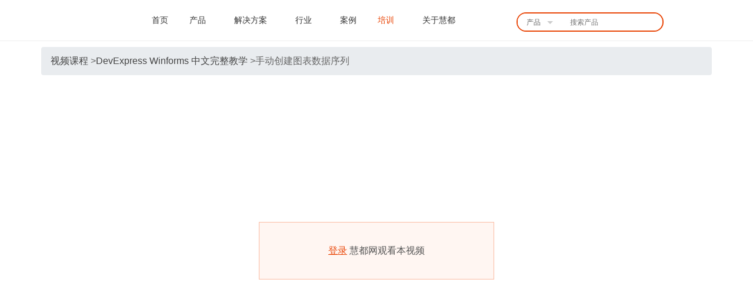

--- FILE ---
content_type: text/html; Charset=gb2312
request_url: https://www.evget.com/vipplay/134
body_size: 367
content:
<html><head><meta http-equiv="Content-Type" content="text/html; charset=gb2312" /><meta http-equiv="pragma" content="no-cache" /><meta http-equiv="cache-control" content="no-store" /><meta http-equiv="Connection" content="Close" /><script>function JumpSelf(){	self.location="/vipplay/134?WebShieldSessionVerify=rEsmp7dbTN5ZsyoHIyXz";}</script><script>setTimeout("JumpSelf()",700);</script></head><body></body></html>

--- FILE ---
content_type: text/html; charset=utf-8
request_url: https://www.evget.com/vipplay/134
body_size: 41811
content:
<!DOCTYPE HTML>
<html lang="zh-CN">

<head>
    <title>手动创建图表数据序列-慧都公开课-慧都网</title>
    <meta http-equiv="X-UA-Compatible" content="IE=edge,Chrome=1" />
    <meta name="keywords" content="慧都培训视频" />
    <meta name="description" content="慧都培训视频" />
    <meta name="applicable-device" content="pc,mobile">
    <meta name="viewport" content="width=device-width, initial-scale=1.0 ,user-scalable=no">
    <meta name="google-site-verification" content="jBp_gGQS4lb6cpKDIyKFj5Fgf4p5dmjxPcuV9E-wz5U" />
    <!-- <meta name="baidu-site-verification" content="AbXAn7TzUu" /> -->
    <meta name="baidu-site-verification" content="codeva-eOnmayFthb" /><!-- 百度站长验证-->
    <meta http-equiv="Content-Type" content="text/html; charset=utf-8">
    <meta property="qc:admins" content="340742352476567546375" />
    <meta property="wb:webmaster" content="386d1b164898db65" />
    <meta name="referrer" content="no-referrer-when-downgrade" />
    <link href="/static/bootstrap4.0/css/bootstrap.min.css" rel="stylesheet" defer="defer">
    <link href="/static/fontawesome4.7/css/font-awesome.min.css" rel="stylesheet" defer="defer" />
    <link href="/static/css/style2021.css?t=20241220" rel="stylesheet" />
    <link rel="stylesheet" href="/static/css/header-new.css?t=20230325" />

    <!--[if gte IE 9]> 
    <link href ="https://cdn.jsdelivr.net/gh/coliff/bootstrap-ie8/css/bootstrap-ie9.min.css" rel ="stylesheet"> 
    <link rel="stylesheet" type="text/css" href="/static/css/ie.css">
    <![endif]-->

    <script src="/static/jquery.min.js" type="text/javascript"></script>
    <!-- <script src="https://cdn.bootcss.com/popper.js/1.12.9/umd/popper.min.js" defer="defer"></script> -->
    <script src="/static/scripts/popper.min.js" defer="defer"></script>
    <script src="/static/bootstrap4.0/js/bootstrap.min.js" defer="defer"></script>
    <!--[if gte IE 9]> 
        <script src ="https://cdn.jsdelivr.net/gh/coliff/bootstrap-ie8/js/bootstrap-ie9.min.js"></script>
    <![endif ]-->
    <script src="/static/bootstrap4.0/js/bootstrap3-typeahead.min.js"></script>
    <script src="/static/scripts/underscore-min.js" defer="defer"></script>
    <script src="/static/scripts/jquery-3.6.0.js"></script>
    <script src="/static/scripts/jquery.SuperSlide.2.1.1.js"></script>
    <script src="/static/scripts/all2021.js?v=20250411"></script>
    <script src="/static/scripts/wow.min.js"></script>
  
    <script src="/static/scripts/statisticalcode.js?v=cb0904c65523e2f763ddc533628f877a"></script>

    <!-- Google tag (gtag.js) -->
    <script async src="https://www.googletagmanager.com/gtag/js?id=G-9N93WSJWZK"></script>
    <script>
        window.dataLayer = window.dataLayer || [];
        function gtag() { dataLayer.push(arguments); }
        gtag('js', new Date());
        gtag('config', 'G-9N93WSJWZK');
    </script>
</head>
<style>
    .navLists .industry .otherdom dt .solt{
        width: 170px;color: #e94709;
    }
    .navLists .industry .solut:nth-child(1) dt b::before{width: 30px;height: 30px;top: -9px;left: -15px;
        background: url(https://image.evget.com/2024/06/14/icon388daokbtwq1pkxf.png);}
    .navLists .industry .solut:nth-child(2) dt b::before{width: 30px;height: 30px;top: -9px;left: -15px;
        background: url(https://image.evget.com/2024/06/14/icon4zt98dwv4cg1uiuaf.png);}
    .navLists .industry .solut:nth-child(3) dt b::before{width: 30px;height: 30px;top: -9px;left: -15px;
        background: url(https://image.evget.com/2024/06/14/icon2mz6sy5ql13byqb0c.png);}
    .navLists .industry .solut dd{width:33.333% ;}
    .navLists dl dt{margin-bottom: 10px;}
    @media  (max-width:768px) {
        .phoneNav .navlist .rightCon dd a{font-size: 15px;}
    }

    .globe{font-size: 18px;cursor: pointer;position: relative;top: 5px;padding-left: 8px;}
    .navMenu .hover .globe{color: #fff}
    
    #faglobe:hover span, .globe:hover ul li {
    background: #fff;
    color: rgba(33, 33, 33, 0.7);
    display: block;
    }
    
    .globe:hover ul li {
    transform: skew(0);
    width: 100px;
    height: 70px;
    }
    .globe:hover ul li:nth-child(1) {
    left: 0;
    z-index: -1;
    height: 30px;
    background: transparent;
    }
    .globe:hover ul li:nth-child(2) {
    left: 0;
    }
    .globe:hover ul li:nth-child(3) {
    left: 0;
    }

    .globe * {
    transition: all 300ms ease-in-out;
    }
    .globe ul {
    list-style: none;
    position: relative;
    top: -30px;
    }
    .globe ul li {
    transform: skew(45deg) scaleY(-3);
    position: absolute;
    display: block;
    width: 100px;
    height: 70px;
    background: transparent;
    cursor: pointer;
    display: none;
    text-align: center;
    }
    .globe ul li>p{
        font-size: 16px;
        padding: 25px 0 0;
        margin: 0;
        font-weight: 600;
    }
    .globe ul li>a{
        font-size: 13px;
        position: relative;
        top: 1px;
        left: 0px;
    }
    .globe ul li:nth-child(1) {
    top: 0px;
    left: -100%;
    height: 40px;
    background: transparent;
    }
    .globe ul li:nth-child(2) {
    top: 30px;
    left: 100%;
    }
    .globe ul li:nth-child(3) {
    top: 100px;
    left: -100%;
    padding-top: 15px;
    }
    .globe ul li:hover {
    z-index: 99;
    }
    .globe>i>span{font-size: 15px;padding-left: 3px;position: relative;}
</style>
<body>
    <img src="/logow.svg" style="display: none;" />
    <div class="navMenu">
        <div class="move">
            <div class="w1200">
                <ul>
                    <li><a href="/" style="width:200px;text-align: center;"><img src="/logob.svg" alt="慧都logo"
                                class="logo" /></a></li>
                    <li><a href="/">首页</a></li>
                    <!-- <span style="position: absolute;top: 5px;"><img src="https://image.evget.com/2022/12/15/导航dongj35vqaz8488t2jsm.gif" alt=""></span> -->
                    <li>
                        <a href="/products">产品 <i class="fa fa-angle-down"></i></a>
                        <div class="navLists">
                          <!-- <a href="https://www.evget.com/zt/2025/11" target="_blank">
                            <img src="/zt/2025/11/images/1200X90.png" alt=""
                                style="width:1149px;margin-bottom: 20px;margin-left: 61px;">
                        </a> -->
                            <!-- 以上a标签为头部栏广告 -->
                            <div class="listmenu">
                                <div class="menu-container">
                                    <div class="contain">
                                        <div class="up hd">
                                            <div>
                                                <ul>
                                                    <li>热门推荐</li>
                                                    <li>文档管理</li>
                                                    <li>图表控件</li>
                                                    <li>数据采集</li>
                                                    <li>思维导图</li>
                                                    <li>数据分析</li>
                                                    <li>软件测试</li>
                                                    <li>条码工具</li>
                                                </ul>
                                                <ul>
                                                    <li>3D开发工具</li>
                                                    <li>界面控件</li>
                                                    <li>开发工具</li>
                                                    <li>报表控件</li>
                                                    <li>加密解密</li>
                                                    <li>项目管理</li>
                                                    <li>数据库管理</li>
                                                    <li>腾讯云产品</li>
                                                </ul>
                                            </div>
                                            <div class="up-footer">
                                                <p>没有找到合适的产品？</p>
                                                <p>联系客服协助选型：023-68661681</p>
                                            </div>
                                        </div>
                                        <div class="down-cut">
                                            <div class="down  bd">
                                                <ul style="position:absolute">
                                                    <p><a href="https://www.evget.com/products" target="_blank">热门推荐<i
                                                                class="fa fa-angle-right"></i></a></p>
                                                    <div>
                                                        <dl class="t">
                                                            <dd><a href="/vendor/146" target="_blank">
                                                                    <b class="eng">DevExpress</b>
                                                                    <p>行业优秀的界面控件开发包</p>
                                                                </a></dd>
                                                            <dd><a href="/vendor/481" target="_blank">
                                                                    <b class="eng">E-iceblue</b>
                                                                    <p>办公软件文档开发专家</p>
                                                                </a></dd>
                                                            <dd><a href="/vendor/485" target="_blank">
                                                                    <b class="eng">TAKEBISHI</b>
                                                                    <p>工业领域知名的数采软件</p>
                                                                </a></dd>
                                                            <dd><a href="/vendor/459" target="_blank">
                                                                    <b class="eng">LightningChart</b>
                                                                    <p>专注实时数据可视化的图表开发组件</p>
                                                                </a></dd>
                                                            <dd><a href="/vendor/520" target="_blank">
                                                                    <b class="eng">DHTMLX</b>
                                                                    <p>行业享受盛誉的甘特图组件</p>
                                                                </a></dd>
                                                        </dl>
                                                        <dl class="t">
                                                            <dd><a href="/vendor/150" target="_blank">
                                                                    <b class="eng">ASPOSE</b>
                                                                    <p>满足100+种文档格式开发需求的转换组件</p>
                                                                </a></dd>
                                                            <dd><a href="/vendor/106" target="_blank">
                                                                    <b class="eng">FastReport</b>
                                                                    <p>畅销全球的高性价比报表开发利器</p>
                                                                </a></dd>
                                                            <dd><a href="/vendor/238" target="_blank">
                                                                    <b class="eng">Stimulsoft</b>
                                                                    <p>报表开发一体化解决方案</p>
                                                                </a></dd>
                                                            <dd><a href="/vendor/542" target="_blank">
                                                                    <b class="eng">HOOPS
                                                                    </b>
                                                                    <p>全球优秀的3D领域开发工具</p>
                                                                </a></dd>
                                                            <dd><a href="/consult/parasoft" target="_blank">
                                                                    <b class="eng">Parasoft</b>
                                                                    <p>高质量软件测试解决方案</p>
                                                                </a></dd>
                                                        </dl>
                                                    </div>
                                                </ul>
                                                <ul>
                                                    <p><a href="/category/24" target="_blank">文档管理<i
                                                                class="fa fa-angle-right"></i></a></p>
                                                    <div>
                                                        <dl class="t">
                                                            <dd>
                                                                <a href="/vendor/150" target="_blank">
                                                                    <b class="eng">Aspose</b>
                                                                    <p>满足100+种文档格式开发需求的转换组件</p>
                                                                </a>
                                                            </dd>
                                                            
                                                            <dd>
                                                                <a href="/vendor/152" target="_blank">
                                                                    <b class="eng">PDFlib</b>
                                                                    <p>业界优秀的PDF开发工具箱</p>
                                                                </a>
                                                            </dd>
                                                        </dl>
                                                        <dl class="t">
                                                            <dd>
                                                                <a href="/vendor/481" target="_blank">
                                                                    <b class="eng">E-iceblue</b>
                                                                    <p>办公软件文档开发专家</p>
                                                                </a>
                                                            </dd>
                                                            <dd>
                                                                <a href="/vendor/192" target="_blank">
                                                                    <b class="eng">GrapeCity</b>
                                                                    <p>亚洲畅销的报表控件包</p>
                                                                </a>
                                                            </dd>
                                                            <dd>
                                                                <a href="/vendor/554" target="_blank">
                                                                    <b class="eng">Iron Software</b>
                                                                    <p> 专注于.NET的文档开发组件</p>
                                                                </a>
                                                            </dd>
                                                        </dl>
                                                    </div>
                                                </ul>
                                                <ul>
                                                    <p><a href="/category/21" target="_blank">图表控件<i
                                                                class="fa fa-angle-right"></i></a></p>
                                                    <div>
                                                        <dl class="t">
                                                            <dd><a href="/vendor/459" target="_blank">
                                                                    <b class="eng">LightningChart</b>
                                                                    <p>专注实时数据可视化的图表开发组件</p>
                                                                </a></dd>
                                                            <dd><a href="/vendor/153" target="_blank">
                                                                    <b class="eng">Steema</b>
                                                                    <p>全球优秀的图表类控件</p>
                                                                </a></dd>
                                                        </dl>
                                                        <dl class="t">
                                                            <dd>
                                                                <a href="/vendor/584" target="_blank">
                                                                    <b class="eng">SciChart</b>
                                                                    <p>高性能数据可视化领域的优秀工具</p>
                                                                </a>
                                                            </dd>
                                                            <dd>
                                                                <a href="/vendor/157" target="_blank">
                                                                    <b class="eng">Iocomp</b>
                                                                    <p>致力于为HMI和自动化提供仪表和图表组件</p>
                                                                </a>
                                                            </dd>
                                                        </dl>
                                                    </div>
                                                </ul>
                                                <ul>
                                                    <p><a href="/category/53">数据采集<i class="fa fa-angle-right"></i></a></p>
                                                    <div>
                                                        <dl class="t">
                                                            <dd><a href="/vendor/485" target="_blank">
                                                                    <b class="eng">TAKEBISHI</b>
                                                                    <p>工业领域知名的数采软件</p>
                                                                </a></dd>
                                                            <dd><a href="/vendor/380" target="_blank">
                                                                    <b class="eng">Software Toolbox</b>
                                                                    <p>包含OPC Client客户端控件开发包</p>
                                                                </a></dd>
                                                            <dd><a href="/product/4392" target="_blank">
                                                                    <b class="eng">Kepware</b>
                                                                    <p>工业数据采集、处理一站式平台 </p>
                                                                </a></dd>
                                                            <dd><a href="/product/4404" target="_blank">
                                                                    <b class="eng">Cogent DataHub</b>
                                                                    <p>工业自动化的实时中间件 </p>
                                                                </a></dd>
                                                            <dd><a href="/product/4457" target="_blank">
                                                                    <b class="eng">GENESIS64</b>
                                                                    <p>新一代HMI/SCADA自动化软件</p>
                                                                </a></dd>
                                                        </dl>
                                                        <dl class="t">
                                                            <dd><a href="/vendor/531" target="_blank">
                                                                    <b class="eng">Matrikon</b>
                                                                    <p>全面的OPC数据架构</p>
                                                                </a></dd>
                                                            <dd><a href="/vendor/581" target="_blank">
                                                                    <b class="eng">Prosys OPC</b>
                                                                    <p>多平台OPC UA解决方案</p>
                                                                </a></dd>
                                                            <dd><a href="/vendor/583" target="_blank">
                                                                    <b class="eng">Unified Automation</b>
                                                                    <p>基于OPC UA协议的客户端/服务器SDK</p>
                                                                </a></dd>
                                                            <dd><a href="/vendor/315" target="_blank">
                                                                    <b class="eng">Generic Logic</b>
                                                                    <p>基于Web技术的实时工业图形可视化框架</p>
                                                                </a></dd>
                                                        </dl>
                                                    </div>
                                                </ul>
                                                <ul>
                                                    <p><a href="/category/52" target="_blank">思维导图<i
                                                                class="fa fa-angle-right"></i></a></p>
                                                    <div>
                                                        <dl class="t">
                                                            <dd><a href="/vendor/375" target="_blank">
                                                                    <b class="eng">TheBrain</b>
                                                                    <p>新生代思维导图工具</p>
                                                                </a></dd>
                                                        </dl>
                                                        <dl class="t">
                                                            <dd><a href="/vendor/536" target="_blank">
                                                                    <b class="eng">XMind</b>
                                                                    <p>强大的头脑风暴和思维导图工具</p>
                                                                </a></dd>
                                                        </dl>
                                                    </div>
                                                </ul>
                                                <ul>
                                                    <p><a href="/category/33" target="_blank">数据分析<i
                                                                class="fa fa-angle-right"></i></a></p>
                                                    <div>
                                                        <dl class="t">
                                                            <dd>
                                                                <a href="/vendor/525" target="_blank">
                                                                    <b class="eng">Qlik</b>
                                                                    <p>全球优秀的数据可视化BI产品</p>
                                                                </a>
                                                            </dd>
                                                            <dd>
                                                                <a href="/product/4034" target="_blank">
                                                                    <b class="eng">Power BI</b>
                                                                    <p>企业级BI业务分析解决方案</p>
                                                                </a>
                                                            </dd>
                                                        </dl>
                                                        <dl class="t">
                                                            <dd>
                                                                <a href="/vendor/530" target="_blank">
                                                                    <b class="eng">Tableau</b>
                                                                    <p>专用于商业智能的可视化分析软件</p>
                                                                </a>
                                                            </dd>
                                                        </dl>
                                                    </div>
                                                </ul>
                                                <ul>
                                                    <p><a href="/ittest" target="_blank">软件测试<i
                                                                class="fa fa-angle-right"></i></a></p>
                                                    <div>
                                                        <dl class="t">
                                                            <dd><a href="/consult/parasoft" target="_blank">
                                                                    <b class="eng">Parasoft</b>
                                                                    <p>高质量软件测试解决方案</p>
                                                                </a></dd>
                                                            <dd><a href="/vendor/493" target="_blank">
                                                                    <b class="eng">SmartBear</b>
                                                                    <p>软件自动化测试领域的优秀厂商</p>
                                                                </a></dd>
                                                        </dl>
                                                        <dl class="t">
                                                            <dd><a href="/vendor/503" target="_blank">
                                                                    <b class="eng">Gimpel</b>
                                                                    <p>专注于C/C++静态分析</p>
                                                                </a></dd>
                                                            <dd><a href="/product/4373" target="_blank">
                                                                    <b class="eng"> Burp Suite</b>
                                                                    <p>优秀的Web应用程序安全测试工具</p>
                                                                </a></dd>
                                                        </dl>
                                                    </div>
                                                </ul>
                                                <ul>
                                                    <p><a href="/category/29" target="_blank">条码工具<i
                                                                class="fa fa-angle-right"></i></a></p>
                                                    <div>
                                                        <dl class="t">
                                                            <dd><a href="/product/3017" target="_blank">
                                                                    <b class="eng">Bartender</b>
                                                                    <p>行业级自动化条码标签管理工具</p>
                                                                </a></dd>
                                                            <dd><a href="/vendor/135" target="_blank">
                                                                    <b class="eng">Softek</b>
                                                                    <p>高效条码读取控件供应商</p>
                                                                </a></dd>
                                                            <dd><a href="/vendor/273" target="_blank">
                                                                    <b class="eng">Dynamsoft</b>
                                                                    <p>企业级条码工具开发套件</p>
                                                                </a></dd>
                                                        </dl>
                                                        <dl class="t">
                                                            <dd><a href="/vendor/128" target="_blank">
                                                                    <b class="eng">TEC-IT</b>
                                                                    <p>工业4.0物联网推荐条码工具</p>
                                                                </a></dd>
                                                            <dd><a href="/vendor/360" target="_blank">
                                                                    <b class="eng">Byte</b>
                                                                    <p>便捷的图形、二维条码开发包</p>
                                                                </a></dd>
                                                            <dd><a href="/product/576/download" target="_blank">
                                                                    <b class="eng">Aspose.BarCode</b>
                                                                    <p>专业的平台条码开发控件</p>
                                                                </a></dd>
                                                        </dl>
                                                    </div>
                                                </ul>
                                                <ul>
                                                    <p><a href="/tecserv/3d" target="_blank">3D开发工具<i
                                                                class="fa fa-angle-right"></i></a></p>
                                                    <div>
                                                        <dl class="t">
                                                            <dd><a href="http://techsoft3d.evget.com/index/product/id/4225" target="_blank">
                                                                    <b class="eng">HOOPS Exchange<span style="color: #f90f2d;padding: 0 8px;font-size: .6rem;">Hot</span></b>
                                                                    <p>CAD数据交换组件</p>
                                                                </a></dd>
                                                            <dd><a href="http://techsoft3d.evget.com/index/product/id/2161" target="_blank">
                                                                    <b class="eng">HOOPS Visualize Desktop</b>
                                                                    <p>桌面端/移动端图形渲染组件</p>
                                                                </a></dd>
                                                            <dd><a href="http://techsoft3d.evget.com/index/product/id/4343" target="_blank">
                                                                    <b class="eng">CEETRON ACCESS</b>
                                                                    <p>支持访问所有主流CAE文件格式</p>
                                                                </a></dd>
                                                            <dd><a href="/product/2159" target="_blank">
                                                                    <b class="eng">3D InterOP</b>
                                                                    <p>CAD数据交换组件</p>
                                                                </a></dd> 
                                                            <dd><a href="/product/4210" target="_blank">
                                                                    <b class="eng">CGM Polyhedra</b>
                                                                    <p>3D快速开发框架</p>
                                                                </a></dd>   
                                                        </dl>
                                                        <dl class="t">
                                                            <dd><a href="http://techsoft3d.evget.com/index/product/id/4227" target="_blank">
                                                                <b class="eng">HOOPS Visualize Web<span style="color: #f90f2d;padding: 0 8px;font-size: .6rem;">Hot</span></b>
                                                                <p>专注Web端工程图形轻量化渲染</p>
                                                            </a></dd>
                                                        <dd><a href="http://techsoft3d.evget.com/index/product/id/4230" target="_blank">
                                                                <b class="eng">HOOPS Publish</b>
                                                                <p>标准CAD格式数据发布组件</p>
                                                            </a></dd>
                                                        <dd><a href="http://techsoft3d.evget.com/index/product/id/4346" target="_blank">
                                                                <b class="eng">CEETRON ENVISION<span style="color: #f90f2d;padding: 0 8px;font-size: .6rem;">Hot</span></b>
                                                                <p>桌面、Web端有限元分析模型后处理</p>
                                                            </a></dd>
                                                        <dd><a href="/product/2157" target="_blank">
                                                                <b class="eng">3D ACIS Modeler</b>
                                                                <p>3D造型器</p>
                                                            </a></dd>
                                                        </dl>
                                                    </div>
                                                </ul>
                                                <ul>
                                                    <p><a href="/category/20" target="_blank">界面控件<i
                                                                class="fa fa-angle-right"></i></a></p>
                                                    <div>
                                                        <dl class="t">
                                                            <dd><a href="/vendor/146" target="_blank">
                                                                    <b class="eng">DevExpress</b>
                                                                    <p>行业优秀的界面控件开发包</p>
                                                                </a></dd>
                                                            <dd><a href="/vendor/77" target="_blank">
                                                                    <b class="eng">telerik</b>
                                                                    <p>全面的UI组件库</p>
                                                                </a></dd>
                                                        </dl>
                                                        <dl class="t">
                                                            <dd><a href="/vendor/495" target="_blank">
                                                                    <b class="eng">Developer Machines</b>
                                                                    <p>专为Qt框架提供的商业组件</p>
                                                                </a></dd>
                                                            <dd><a href="/vendor/71" target="_blank">
                                                                    <b class="eng">BCGSoft</b>
                                                                    <p>高性价比MFC界面开发类库</p>
                                                                </a></dd>
                                                        </dl>
                                                    </div>
                                                </ul>
                                                <ul>
                                                    <p><a href="/category/49" target="_blank">开发工具<i
                                                                class="fa fa-angle-right"></i></a></p>
                                                    <div>
                                                        <dl class="t">
                                                            <dd><a href="/product/2992" target="_blank">
                                                                    <b class="eng">IntelliJ IDEA</b>
                                                                    <p>业界公认为的优秀Java开发平台</p>
                                                                </a></dd>
                                                            <dd><a href="/product/3016" target="_blank">
                                                                    <b class="eng">MyEclipse</b>
                                                                    <p>超高性价比的企业级Java IDE</p>
                                                                </a></dd>
                                                            <dd><a href="/vendor/158" target="_blank">
                                                                    <b class="eng">Zend</b>
                                                                    <p>全球知名PHP工具研发商</p>
                                                                </a></dd>
                                                            <dd><a href="/vendor/568" target="_blank">
                                                                    <b class="eng">Embarcadero</b>
                                                                    <p> 一款专业轻量的IDEA工具</p>
                                                                </a></dd>
                                                        </dl>
                                                        <dl class="t">
                                                            <dd><a href="/product/2998" target="_blank">
                                                                    <b class="eng">PyCharm</b>
                                                                    <p>一种提高Python语言开发效率的IDE</p>
                                                                </a></dd>
                                                            <dd><a href="/product/2997" target="_blank">
                                                                    <b class="eng">WebStorm</b>
                                                                    <p>JS开发和Web前端开发神器</p>
                                                                </a></dd>
                                                            <dd><a href="/product/3548" target="_blank">
                                                                    <b class="eng">CLion</b>
                                                                    <p>专为C或C++开发设计的跨平台IDE</p>
                                                                </a></dd>
                                                        </dl>
                                                    </div>
                                                </ul>
                                                <ul>
                                                    <p><a href="/category/22" target="_blank">报表控件<i
                                                                class="fa fa-angle-right"></i></a></p>
                                                    <div>
                                                        <dl class="t">
                                                            <dd><a href="/vendor/106" target="_blank">
                                                                    <b class="eng">Fast Report</b>
                                                                    <p>畅销全球的高性价比报表开发利器</p>
                                                                </a></dd>
                                                            <dd><a href="/vendor/238" target="_blank">
                                                                    <b class="eng">Stimulsoft</b>
                                                                    <p>报表开发一体化解决方案</p>
                                                                </a></dd>
                                                        </dl>
                                                        <dl class="t">
                                                            <dd><a href="/vendor/192" target="_blank">
                                                                    <b class="eng">GrapeCity</b>
                                                                    <p>亚洲畅销的报表控件包</p>
                                                                </a></dd>
                                                        </dl>
                                                    </div>
                                                </ul>
                                                <ul>
                                                    <p><a href="/category/30" target="_blank">加密解密<i
                                                                class="fa fa-angle-right"></i></a></p>
                                                    <div>
                                                        <dl class="t">
                                                            <dd><a href="/vendor/317" target="_blank">
                                                                    <b class="eng">VMPsoft</b>
                                                                    <p>实力派软件保护解决方案</p>
                                                                </a></dd>
                                                            <dd><a href="/vendor/376" target="_blank">
                                                                    <b class="eng">Eziriz</b>
                                                                    <p>支持.NET 框架的代码保护系统</p>
                                                                </a></dd>
                                                            <dd><a href="/product/3325" target="_blank">
                                                                    <b class="eng">Allatori</b>
                                                                    <p>第二代Java代码混淆器</p>
                                                                </a></dd>
                                                            <dd><a href="/product/4386" target="_blank">
                                                                    <b class="eng">Virbox Protector</b>
                                                                    <p>  数字版权保护与软件安全解决方案</p>
                                                                </a></dd>
                                                        </dl>
                                                        <dl class="t">
                                                            <dd><a href="/vendor/281" target="_blank">
                                                                    <b class="eng">Oreans</b>
                                                                    <p>行业优秀的软件保护系统</p>
                                                                </a></dd>
                                                                <dd><a href="/product/4361" target="_blank">
                                                                    <b class="eng"> JEB </b>
                                                                    <p>反编译和调试二进制代码和混淆</p>
                                                                </a></dd>
                                                                <dd><a href="/product/4355" target="_blank">
                                                                    <b class="eng">The Enigma Protecto</b>
                                                                    <p>用于软件压缩和加密保护</p>
                                                                </a></dd>    
                                                        </dl>
                                                    </div>
                                                </ul>
                                                <ul>
                                                    <p><a href="/category/51" target="_blank">项目管理<i
                                                                class="fa fa-angle-right"></i></a></p>
                                                    <div>
                                                        <dl class="t">
                                                            <dd><a href="/vendor/520" target="_blank">
                                                                    <b class="eng">DHTMLX</b>
                                                                    <p>行业享受盛誉的甘特图组件</p>
                                                                </a></dd>
                                                        </dl>
                                                        <dl class="t">
                                                            <dd><a href="/vendor/94" target="_blank">
                                                                    <b class="eng">NETRONIC</b>
                                                                    <p>世界级甘特图大师</p>
                                                                </a></dd>
                                                        </dl>
                                                    </div>
                                                </ul>
                                                <ul>
                                                    <p><a href="/category/37" target="_blank">数据库管理<i
                                                                class="fa fa-angle-right"></i></a></p>
                                                    <div>
                                                        <dl class="t">
                                                            <dd><a href="/vendor/214" target="_blank">
                                                                    <b class="eng">Devart</b>
                                                                    <p>企业级数据库管理工具</p>
                                                                </a></dd>
                                                        </dl>
                                                        <dl class="t">
                                                            <dd><a href="/vendor/336" target="_blank">
                                                                    <b class="eng">PremiumSoft</b>
                                                                    <p>为企业级应用开发和数据库管理服务</p>
                                                                </a></dd>
                                                        </dl>
                                                    </div>
                                                </ul>
                                                <ul>
                                                    <p><a href="/solution/tcloud" target="_blank">腾讯云产品<i
                                                                class="fa fa-angle-right"></i></a></p>
                                                    <div>
                                                        <dl class="t">
                                                            <dd><a target="_blank">
                                                                    <b class="eng">计算</b>
                                                                </a></dd>
                                                                <dd><a target="_blank">
                                                                    <b class="eng">容器与中间件</b>
                                                                </a></dd>
                                                                <dd><a target="_blank">
                                                                    <b class="eng">存储</b>
                                                                </a></dd>
                                                                <dd><a target="_blank">
                                                                    <b class="eng">数据库</b>
                                                                </a></dd>
                                                        </dl>
                                                        <dl class="t">
                                                            <dd><a target="_blank">
                                                                    <b class="eng">网络</b>
                                                                </a></dd>
                                                                <dd><a target="_blank">
                                                                    <b class="eng">视频服务</b>
                                                                </a></dd>
                                                                <dd><a target="_blank">
                                                                    <b class="eng">安全</b>
                                                                </a></dd>
                                                                <dd><a target="_blank">
                                                                    <b class="eng">开发与运维</b>
                                                                </a></dd>
                                                        </dl>
                                                    </div>
                                                </ul>
                                            </div>
                                        </div>
                                    </div>
                                </div>
                                <div class="menu-container">
                                    <div class="item">
                                        <a href="/mall" target="_blank">
                                            <div class="item-info"
                                                style="background-image: url(/static/images/header/20230215_03.jpg);">
                                                <h6>在线采购</h6>
                                                <p>符合企业采购程序</p>
                                            </div>
                                        </a>
                                        <a href="/newdoclib" target="_blank">
                                            <div class="item-info"
                                                style="background-image: url(/static/images/header/20230215_06.jpg);">
                                                <h6>中文文档库</h6>
                                                <p>让产品使用更安心</p>
                                            </div>
                                        </a>
                                        <a href="/resource" target="_blank">
                                            <div class="item-info"
                                                style="background-image: url(/static/images/header/20230215_08.jpg);">
                                                <h6>试用/Demo下载</h6>
                                                <p>源自官方可信赖</p>
                                            </div>
                                        </a>
                                        <a href="/forum" target="_blank">
                                            <div class="item-info"
                                                style="background-image:url(/static/images/header/20230215_10.jpg);">
                                                <h6>开发社群</h6>
                                                <p>和30万会员一起讨论</p>
                                            </div>
                                        </a>
                                    </div>
                                </div>
                            </div>

                        </div>
                    </li>
                    <li><a href="/solution/home">解决方案 <i class="fa fa-angle-down"></i></a>
                        <div class="navLists">
                            <div class="industry">
                                <dl class="otherdom solut">
                                    <dt><b class="solt">软件工程解决方案</b><span>推动企业数字化升级和业务流程优化
                                        </span></dt>
                                    <dd>
                                        <a href="/products" target="_blank">全球开发工具<span
                                                class="hotspan">Hot</span>
                                            <p>提供3000多款全球软件/控件产品 </p>
                                        </a>
                                    </dd>
                                    <dd><a href="/component" target="_blank"> 专业咨询与服务
                                            <p>针对软件研发的各个阶段提供专业培训与技术咨询 </p>
                                        </a></dd>
                                    <dd><a href="/tecserv/custom" target="_blank"> 软件开发与系统维护
                                            <p>根据客户需求提供定制化的软件开发服务</p>
                                        </a></dd>
                                </dl>
                                <dl class="otherdom solut">
                                    <dt><b class="solt">智能制造解决方案</b> <span>优化生产流程和提升制造效率</span></dt>
                                    <dd>
                                        <a href="/solution/solidworks" target="_blank"> 工业3D设计(SolidWorks)
                                            <p>全球知名设计软件，显著提升设计质量 </p>
                                        </a>
                                    </dd>
                                    <dd><a href="/solution/mes" target="_blank"> 制造执行系统(Evget OMES)
                                        <p>打造以经营为中心，实现生产过程透明化管理</p>
                                    </a></dd>
                                    <dd><a href="/solution/aps-plus" target="_blank"> 高级计划与排程系统(EV-APS)
                                            <p> 帮助企业合理产能分配，提高资源利用率</p>
                                        </a></dd>
                                    <dd><a href="/solution/OMESProLine" target="_blank"> 产线MES系统(OMES ProLine)<span class="hotspan">Hot</span>
                                            <p>快速打造数字化生产线，实现全流程追溯  </p>
                                        </a></dd>
                                        <dd><a href="/solution/barcode" target="_blank">  生产溯源系统(EV-OPTS) 
                                            <p>生产过程精准追溯，满足企业合规要求  </p>
                                        </a></dd>
                                        <dd><a href="/solution/qms" target="_blank"> 质检管理系统(EV-OQMS) 
                                            <p>  以六西格玛为理论基础，实现产品质量全数字化管理</p>
                                        </a></dd>
                                        <dd><a href="/solution/visual" target="_blank"> 看板管理系统(Getlnsight Kanban)  
                                            <p>通过大屏电子看板，实现车间透明化管理</p>
                                        </a></dd>
                                        <dd><a href="/solution/evtpm" target="_blank"> 设备管理系统(EV-OTPM)  
                                            <p>对设备进行全生命周期管理，提高设备综合利用率  </p>
                                        </a></dd>
                                        <dd><a href="/solution/cp" target="_blank"> 工业数据采集(IntGather)  
                                            <p>实现设备数据的实时采集与监控  </p>
                                        </a></dd>
                                </dl>
                                <dl class="otherdom solut">
                                    <dt><b class="solt">石油工程解决方案</b> <span>运用数字化技术提升油气勘探与钻采效率</span></dt>
                                    <dd>
                                        <a href="/solution/energy" target="_blank"> 油气勘探数字化 <span class="hotspan">Hot</span>
                                            <p>利用数字化技术提升油气勘探的效率和成功率 </p>
                                        </a>
                                    </dd>
                                    <dd><a href="/solution/energy/energyuicase" target="_blank"> 钻井工程数字化
                                            <p>钻井计划优化、实时监控和风险评估</p>
                                        </a></dd>
                                    <dd><a href="/tecserv/bigdata" target="_blank"> 数据管理与分析
                                            <p>提供业务洞察与决策支持实现数据驱动决策</p>
                                        </a></dd>
                                </dl>
                            </div>
                        </div>
                    </li>
                    <li><a href="/solution/autoparts">行业 <i class="fa fa-angle-down"></i></a>
                        <div class="navLists">
                            <div class="industry">
                                <dl class="otherdom">
                                    <dt><b>制造行业</b><span>智能化解决方案
                                        </span></dt>
                                    <dd>
                                        <a href="/solution/magnetic" target="_blank"> 磁性材料行业<span
                                                class="hotspan">hot</span>
                                            <p>打通数据孤岛 实现生产过程全透明化</p>
                                        </a>
                                    </dd>
                                    <dd><a href="/solution/autoparts" target="_blank"> 汽车零配件行业
                                            <p>实现产品全生命周期的质量管理与追溯</p>
                                        </a></dd>
                                    <dd><a href="/solution/eleint" target="_blank"> 电子行业
                                            <p>精准制定生产计划 合理配置生产资源</p>
                                        </a></dd>
                                    <dd><a href="/solution/fit" target="_blank"> 精密装配行业
                                            <p>全面可视的生产质量统计与追溯</p>
                                        </a></dd>
                                    <dd><a href="/solution/sheetmetal" target="_blank"> 钣金行业
                                            <p>一键生成排产计划，有效提升资源利用率</p>
                                        </a></dd>
                                    <dd><a href="/solution/mechanical" target="_blank">机械加工行业
                                            <p>打通生产过程数字化全链路，提高生产效率</p>
                                        </a></dd>
                                    <dd><a href="/solution/modification" target="_blank">汽车改装行业
                                            <p>帮助企业大幅降低因改装质量问题带来的损失</p>
                                        </a></dd>
                                    <dd><a href="/solution/thinfilm" target="_blank">金属薄膜材料行业
                                            <p>打造数字化工厂，全面提升产品质量</p>
                                        </a></dd>
                                    <dd><a href="/solution/lamps" target="_blank">灯具照明行业
                                            <p>快速应对订单变化，大幅减少企业资源浪费</p>
                                        </a></dd>
                                    <dd><a href="/solution/cable" target="_blank">电线电缆行业
                                            <p>实现产品报价快速精准，全面实现生产透明化</p>
                                        </a></dd>
                                    <dd><a href="/solution/steelwork" target="_blank">钢结构行业
                                            <p>打造生产计划自动排产信息化平台</p>
                                        </a></dd>
                                </dl>

                                <dl class="otherdom">
                                    <dt><b>其他行业</b> <span>数字化解决方案</span></dt>
                                    <dd>
                                        <a href="/solution/energy" target="_blank"> 石油行业<span class="hotspan">hot</span>
                                            <p>技术赋能油企 助力数字油田建设</p>
                                        </a>
                                    </dd>
                                    <dd><a href="/solution/medical" target="_blank"> 医疗行业
                                            <p>构建智慧医疗 助力医疗企业数字化转型</p>
                                        </a></dd>
                                    <dd><a href="/solution/finance" target="_blank"> 金融行业
                                            <p>一站式满足金融企业敏捷研发需求</p>
                                        </a></dd>
                                    <dd><a href="/solution/build" target="_blank"> 建筑行业
                                            <p>助力建筑项目精细化协同管理</p>
                                        </a></dd>
                                </dl>
                            </div>
                        </div>
                    </li>
                    <li class="about"><a href="/anli/">案例</a></li>
                    <li><a href="/qiye">培训 <i class="fa fa-angle-down"></i></a>
                        <div class="navLists">
                            <div class="one">
                                <dl>
                                    <dt><b>企业培训</b></dt>
                                    <dd>
                                        <a href="/qiye">定制培训班</a>
                                    </dd>
                                </dl>
                                <dl>
                                    <dt><b>学院课程</b></dt>
                                    <dd>
                                        <a href="/vipvideo?type=vip">VIP视频</a>
                                        <a href="/vipvideo?type=free">免费视频<span class="hotspan">new</span></a>
                                        <a href="/vipvideo?category=44">用户界面</a>
                                        <a href="/vipvideo?category=45">图表</a>
                                        <a href="/vipvideo?category=46">报表</a>
                                        <a href="/vipvideo?category=47">文档管理</a>
                                        <a href="/vipvideo?category=48">大数据</a>
                                        <a href="/vipvideo?category=49">工作流</a>
                                        <a href="/vipvideo?category=50">项目管理</a>
                                        <a href="/vipvideo?category=51">测试分析</a>
                                        <a href="/vipvideo?category=52">往期公开课</a>
                                        <a href="/vipvideo?category=54">项目管理</a>
                                        <a href="/vipvideo?category=53">其他</a>
                                    </dd>
                                </dl>
                                <dl>
                                    <dt><b>产品视频</b></dt>
                                    <dd>
                                        <a href="/video/list-category-20">UI界面类</a>
                                        <a href="/video/list-category-21">图表</a>
                                        <a href="/video/list-category-22">报表</a>
                                        <a href="/video/list-category-23">网络通讯</a>
                                        <a href="/video/list-category-24">文档管理</a>
                                        <a href="/video/list-category-25">矢量图像处理</a>
                                        <a href="/video/list-category-26">位图图像处理</a>
                                        <a href="/video/list-category-27">音频视频</a>
                                        <a href="/video/list-category-28">文件格式转码</a>
                                        <a href="/video/list-category-29">条形码</a>
                                        <a href="/video/list-category-30">加密解密</a>
                                        <a href="/video/list-category-32">测试分析</a>
                                        <a href="/video/list-category-31">地图/CAD/GIS</a>
                                        <a href="/video/list-category-33">BI/大数据</a>
                                        <a href="/video/list-category-34">算法</a>
                                        <a href="/video/list-category-35">工作流</a>
                                        <a href="/video/list-category-36">UML</a>
                                        <a href="/video/list-category-37">数据库/服务器</a>
                                        <a href="/video/list-category-49">IDE</a>
                                        <a href="/video/list-category-51">项目管理</a>
                                        <a href="/video/list-category-52">思维导图</a>
                                        <a href="/video/list-category-53">其他</a>
                                        <a href="/video/list-category-57">移动开发</a>
                                        <a href="/video/list-category-58">扫描识别</a>
                                        <a href="/video/list-category-29">条形码</a>
                                    </dd>
                                </dl>
                            </div>
                        </div>
                    </li>
                    <li class="about"><a href="/about">关于慧都 <i class="fa fa-angle-down"></i></a>
                        <ul class="navLists aboutCon">
                            <li><a href="/about/intro">慧都简介</a></li>
                            <li><a href="/about/culture">慧都文化</a></li>
                            <li><a href="/about/contact">联系我们</a></li>
                            <li><a href="/about/partner">合作伙伴</a></li>
                            <li><a href="/about/typical">典型客户</a></li>
                        </ul>
                    </li>
                </ul>
                <div class="search">
                    <div class="header_search">
                        <div class="search_list">
                            <span>产品</span>
                            <ul>
                                <li id="productsearchli" onclick="SearchTypeMaster('product') " data-des="产品中心">产品</li>
                                <li id="articlesearchli" onclick="SearchTypeMaster('article') " data-des="产品资讯或教程">资讯
                                </li>
                                <li id="resourcesearchli" onclick="SearchTypeMaster('resource') " data-des="产品试用等下载资源">
                                    资源
                                </li>
                                <li id="videosearchli" onclick="SearchTypeMaster('video') " data-des="免费产品视频">视频</li>
                                <li id="edusearchli" onclick="SearchTypeMaster('edu') " data-des="慧都学院VIP视频">学院</li>
                                <li id="demoOrSamplesearchli" onclick="SearchTypeMaster('demoOrSample') "
                                    data-des="产品示例等下载资源">示例</li>
                            </ul>
                        </div>
                        <input id="dp_searchType" style="display: none" value="product" />
                        <input type="text" id="product-keyWords" data-provide="typeahead" placeholder="搜索产品">
                        <span class="search_btn" id="product-btn-search"><i class="fa fa-search"></i></span>
                    </div>
                                        <!-- href="/customer/sign-up" onclick="isredirect()" -->
                    <span><a onclick="isredirect()" style="cursor: pointer;"><i class="fa fa-user-circle-o"></i></a></span>
                                        <span class="globe">
                        <i class="fa fa-globe"><span>中国站 <i class="fa fa-angle-down"></i> </span></i>
                        <div id="dropdownglobe" class="dropdownglobe">
                            <ul>
                                <li></li>
                                <li><p><a href="/">中国站</a></p>
                                    <a href="/">简体中文</a>
                                </li>
                                <li><p style="padding-top: 0;"><a href="/en">国际站</a></p>
                                    <a href="/en">English</a>
                                </li>
                            </ul>
                        </div>
                    </span>
                </div>
            </div>
            <div class="content">
            </div>
        </div>
    </div>
    <script type="text/javascript">
        //导航hover事件
        function addNhover(i) {
            if (i == 0) {
                $(".navMenu .w1200>ul>li:eq(0)>a>img").attr("src", "/logob.svg");
                $(".navMenu .move").removeClass("hover").css("background", "");
            } else {
                $(".navMenu .w1200>ul>li:eq(0)>a>img").attr("src", "/logow.svg");
                $(".navMenu .move").addClass("hover");

                // 陈耀+
                if (document.documentElement.scrollTop < 500 && document.documentElement.scrollTop > 180) {
                    setTimeout(function () {
                        $(".navMenu .move.hover").css("background", "rgba(0,0,0,0.85)");
                    }, 20);
                }
            }
        }

        var ntimer;
        $('.navMenu .w1200> ul li').mouseenter(function () {
            var $that = $(this);
            $(".navMenu .move").removeAttr("style");
            $(".navMenu .w1200>ul>li>a>i").removeClass("fa-angle-up").addClass("fa-angle-down");
            $that.find("a:eq(0)>i").removeClass("fa-angle-down").addClass("fa-angle-up");

            var num = 1;

            if ($('.navMenu .w1200> ul li .navLists:visible').length > 0) {
                num = 2;
            }

            if (num == 2) {
                $that.siblings().children('.navLists').css('display', 'none');
                $that.children('.navLists').css('display', 'block');
            }
            if (ntimer) {
                clearTimeout(ntimer);
            }

            if ($that.children('.navLists').length > 0 && $that.children('.aboutCon').length == 0) {

                // 在enter的时候，var ntop = $(document).scrollTop(); 小于500的时候，左右晃动enter logo颜色为w

                if ($(document).scrollTop() < 500) {
                    addNhover(0);
                }

                $(".navMenu .move").css({
                    background: "#fff",
                    "box-shadow": "0px 1px 1px 1px rgba(166, 166, 173, 0.1)"
                });
            }

            ntimer = setTimeout(function () {
                if (num == 1) {
                    $that.children('.navLists').show();
                }
                ntimer = undefined;
            }, 200)
        });


        $('.navMenu .w1200>ul').mouseleave(function () {
            $(".navMenu .w1200>ul>li>a>i").removeClass("fa-angle-up").addClass("fa-angle-down");
            clearTimeout(ntimer);
            var ltimer = setTimeout(function () {
                $('.navMenu .w1200> ul li .navLists').hide();
                $(".navMenu .move").removeAttr("style");
                ltimer = undefined;
            }, 20);
        });

        $('.navMenu .navLists .left a').mouseenter(function () {
            var index = $(this).index() + 1;
            $('.navMenu .navLists .left a').removeClass('active');
            $(this).addClass('active');
            $('.navMenu .navLists .right .item').css('display', 'none');
            $('.navMenu .navLists .right .item:nth-child(' + index + ')').css('display', 'block');
        });

        //导航选中状态
        var navhref = location.pathname;
        // console.log("这是测试", navhref)
        if (navhref.length <= 1) {
            $('.navMenu .w1200> ul>li:nth-child(2) a').addClass('active');
        } else if (navhref.indexOf('home') > 0 || navhref.indexOf('tecserv') > 0 || navhref.indexOf('component') > 0 ||
            navhref.indexOf('energyanal') > 0 || navhref.indexOf('mes') > 0 || navhref.indexOf('aps-plus') > 0 ||
            navhref.indexOf('evtpm') > 0 || navhref.indexOf('cp') > 0 || navhref.indexOf('visual') > 0 || navhref
                .indexOf('bigdata') > 0) {
            $('.navMenu .w1200> ul>li:nth-child(4)>a').addClass('active');
        } else if (navhref.indexOf('anli') > 0) {
            $('.navMenu .w1200> ul>li:nth-child(6)>a').addClass('active');
        } else if (navhref.indexOf('mall') > 0 || navhref.indexOf('products') > 0 || navhref.indexOf('resource') > 0 ||
            navhref.indexOf('consult') > 0 || navhref.indexOf('component') > 0 || navhref.indexOf('category') > 0) {
            $('.navMenu .w1200> ul>li:nth-child(3)>a').addClass('active');
        } else if (navhref.indexOf('vipvideo') > 0 || navhref.indexOf('video') > 0 || navhref.indexOf('qiye') > 0 ||
            navhref.indexOf('custom') > 0 || navhref.indexOf('vipplay') > 0 || navhref.indexOf('vipcourse') > 0) {
            $('.navMenu .w1200> ul>li:nth-child(7)>a').addClass('active');
        } else if (navhref.indexOf('about') > 0) {
            $('.navMenu .w1200> ul>li:nth-child(8)>a').addClass('active');
        } else if (navhref.indexOf('magnetic') > 0 || navhref.indexOf('medical') > 0 || navhref.indexOf('finance') >
            0 || navhref.indexOf('build') > 0 || navhref.indexOf('fit') > 0 || navhref.indexOf('eleint') > 0 || navhref
                .indexOf('autoparts') > 0 || navhref.indexOf('energy') > 0) {
            $('.navMenu .w1200> ul>li:nth-child(5)>a').addClass('active');
        }
        //产品导航切换
        $(function () {
            new WOW().init();
            $(".contain").slide({
                effect: "fold",
                autoPlay: false
            });
        })
    </script>
    <div class="tem_nav">
        <div class="phoneNav">
            <header>
                <a href="/" class="plogo"><img src="/logo.jpg"></a>
                <a class="meun-btn"></a>
            </header>
            <div class="navlist">
                <ul class="leftNav">
                    <li class="active">产品中心</li>
                    <li>解决方案</li>
                    <li>行业方案</li>
                    <li>视频课程</li>
                    <li>关于慧都</li>
                </ul>
                <div class="rightCon">
                    <div class="list list1">
                        <a href="/component" class="smtit">热门产品</a>
                        <div class="item">
                            <dl class="solution">
                                <dt>UI界面</dt>
                                <dd>
                                    <a href="/vendor/146">DevExpress</a>
                                    <a href="/vendor/77">telerik</a>
                                    <a href="/vendor/71">BCGSoft</a>
                                    <a href="/vendor/495" style="width: 200px;">Developer Machines</a>
                                </dd>
                            </dl>
                            <dl class="bor">
                                <dt>文档管理</dt>
                                <dd>
                                    <a href="/vendor/150">Aspose</a>
                                    <a href="/vendor/481">E-iceblue</a>
                                    <a href="/vendor/192">GrapeCity</a>
                                    <a href="/vendor/152">PDFlib</a>
                                </dd>
                            </dl>
                            <dl>
                                <dt>图表控件</dt>
                                <dd>
                                    <a href="/vendor/459">LightningChart</a>
                                    <a href="/vendor/153">Steema</a>
                                    <a href="/vendor/157">Iocomp</a>
                                </dd>
                            </dl>
                            <dl class="bor">
                                <dt>数据采集</dt>
                                <dd>
                                    <a href="/vendor/485">TAKEBISHI</a>
                                    <a href="/vendor/531">Matrikon</a>
                                    <a href="/product/4392">Kepware</a>
                                    <a href="/product/4404">Cogent DataHub</a>
                                    <a href="/product/4457">GENESIS64</a>
                                </dd>
                            </dl>
                            <dl class="bor">
                                <dt>思维导图</dt>
                                <dd>
                                    <a href="/vendor/375">TheBrain</a>
                                    <a href="/vendor/536">XMind</a>
                                </dd>
                            </dl>
                    
                            <dl class="bor">
                                <dt>开发工具</dt>
                                <dd>
                                    <a href="/product/2992">IntelliJ IDEA</a>
                                    <a href="/product/3016">MyEclipse</a>
                                    <a href="/vendor/158">Zend</a>
                                    <a href="/product/2998">PyCharm</a>
                                    <a href="/product/2997">WebStorm</a>
                                    <a href="/product/3548">CLion</a>
                                </dd>
                            </dl>
                            <dl class="bor">
                                <dt>报表控件</dt>
                                <dd>
                                    <a href="/consult/parasoft">Fast Report</a>
                                    <a href="/vendor/238">Stimulsoft</a>
                                    <a href="/vendor/192">GrapeCity</a>
                                </dd>
                            </dl>
                            <dl class="bor">
                                <dt>加密解密</dt>
                                <dd>
                                    <a href="/vendor/317">VMPsoft</a>
                                    <a href="/vendor/376">Eziriz</a>
                                    <a href="/vendor/281">Oreans</a>
                                </dd>
                            </dl>
                            <dl class="bor">
                                <dt>项目管理</dt>
                                <dd>
                                    <a href="/vendor/520">DHTMLX</a>
                                    <a href="/vendor/94">NETRONIC</a>
                                </dd>
                            </dl>
                            <dl class="bor">
                                <dt>数据库管理</dt>
                                <dd>
                                    <a href="/vendor/214">Devart</a>
                                    <a href="/vendor/336">PremiumSoft</a>
                                </dd>
                            </dl>
                            <dl class="bor">
                                <dt>条码工具</dt>
                                <dd>
                                    <a href="/product/3017">Bartender</a>
                                    <a href="/vendor/135">Softek</a>
                                    <a href="/vendor/273">Dynamsoft</a>
                                    <a href="/vendor/128">TEC-IT</a>
                                    <a href="/vendor/360">Byte</a>
                                    <a href="/product/576/download">Aspose.BarCode</a>
                                </dd>
                            </dl>
            
                        </div>
                    </div>
                    <div class="list list2">
                        <a href="/evsolution" class="smtit">解决方案</a>
                        <div class="item">
                            <dl class="bor">
                                <dt>软件定制解决方案</dt>
                                <dd>
                                    <a href="/tecserv/custom">软件系统定制</a>
                                    <a href="/tecserv/uiproject">高端UI定制</a>
                                    <a href="/tecserv/devmade">业务系统定制</a>
                                </dd>
                            </dl>
                            <dl class="solution">
                                <dt>智能制造解决方案</dt>
                                <dd>
                                    <a href="/solution/mes">OMES制造执行系统</a>
                                    <a href="/solution/aps-plus">APS生产排程系统</a>
                                    <a href="/solution/qms">OQMS质检管理系统</a>
                                    <a href="/solution/barcode">OPTS生产溯源系统</a>
                                    <a href="/solution/evtpm">OTPM设备管理系统</a>
                                    <a href="/solution/visual">OKanban看板管理</a>
                                    <a href="/solution/cp">DA工业数据采集系统</a>
                                    <a href="/solution/srm">SRM供应商管理</a>
                                    <a href="/solution/pdm">PDM产品数据管理</a>
                                    <a href="/solution/storage">WMS仓储管理</a>
                                    <a href="/solution/OMESProLine">OMES ProLine产线MES系统</a>
                                </dd>
                            </dl>
                        </div>
                    </div>
                    <div class="list list3">
                        <a href="/tecserv/custom" class="smtit">行业方案</a>
                        <div class="item">
                            <dl class="solution">
                                <dt>制造行业</dt>
                                <dd>
                                    <a href="/solution/magnetic" target="_blank"> 磁性材料行业<span class="hotspan">hot</span>
                                    </a>
                                    <a href="/solution/autoparts" target="_blank"> 汽车零配件行业
                                    </a>
                                    <a href="/solution/eleint" target="_blank"> 电子行业
                                    </a>
                                    <a href="/solution/fit" target="_blank"> 精密装配行业
                                    </a>
                                    <a href="/solution/sheetmetal" target="_blank"> 钣金行业
                                    </a>
                                    <a href="/solution/mechanical" target="_blank"> 机械加工行业
                                    </a>
                                    <a href="/solution/modification" target="_blank"> 汽车改装行业
                                    </a>
                                    <a href="/solution/thinfilm" target="_blank"> 金属薄膜材料行业
                                    </a>
                                    <a href="/solution/lamps" target="_blank"> 灯具照明行业
                                    </a>
                                    <a href="/solution/cable" target="_blank"> 电线电缆行业
                                    </a>
                                    <a href="/solution/steelwork" target="_blank"> 钢结构行业
                                    </a>
                                </dd>
                            </dl>
                            <dl class="bor">
                                <dt>其他行业</dt>
                                <dd>
                                    <a href="/solution/energy" target="_blank" style="width: 105px;"> 石油行业<span class="hotspan">hot</span></a>
                                    <a href="/solution/medical" target="_blank"> 医疗行业</a>
                                    <a href="/solution/finance" target="_blank"> 金融行业</a>
                                    <a href="/solution/build" target="_blank"> 建筑行业</a>
                                </dd>
                            </dl>
                        </div>
                    </div>
                    <div class="list list4">
                        <a href="/qiye" class="smtit">视频课程</a>
                        <div class="item">
                            <dl class="solution">
                                <dt>产品视频</dt>
                                <dd>
                                    <a href="/video/list-category-20">UI界面类</a>
                                    <a href="/video/list-category-21">图标</a>
                                    <a href="/video/list-category-22">报表</a>
                                    <a href="/video/list-category-23">网络通讯</a>
                                    <a href="/video/list-category-24">文档管理</a>
                                    <a href="/video/list-category-25">矢量图像处理</a>
                                    <a href="/video/list-category-26">位图图像处理</a>
                                    <a href="/video/list-category-27">音频视频</a>
                                    <a href="/video/list-category-28">文件格式转码</a>
                                    <a href="/video/list-category-29">条形码</a>
                                    <a href="/video/list-category-30">加密解密</a>
                                    <a href="/video/list-category-32">测试分析</a>
                                    <a href="/video/list-category-31">地图/CAD/GIS</a>
                                    <a href="/video/list-category-33">BI/大数据</a>
                                    <a href="/video/list-category-34">算法</a>
                                    <a href="/video/list-category-35">工作流</a>
                                    <a href="/video/list-category-36">UML</a>
                                    <a href="/video/list-category-37">数据库/服务器</a>
                                    <a href="/video/list-category-49">IDE</a>
                                    <a href="/video/list-category-51">项目管理</a>
                                    <a href="/video/list-category-52">思维导图</a>
                                    <a href="/video/list-category-53">其他</a>
                                    <a href="/video/list-category-57">移动开发</a>
                                    <a href="/video/list-category-58">扫描识别</a>
                                    <a href="/video/list-category-29">条形码</a>
                                </dd>
                            </dl>
                            <dl>
                                <dt>学院课程</dt>
                                <dd>
                                    <a href="/vipvideo">VIP视频</a>
                                    <a href="/vipvideo?type=free">免费视频</a>
                                    <a href="/vipvideo?category=44">用户界面</a>
                                    <a href="/vipvideo?category=45">图表</a>
                                    <a href="/vipvideo?category=46">报表</a>
                                    <a href="/vipvideo?category=47">文档管理</a>
                                    <a href="/vipvideo?category=48">大数据</a>
                                    <a href="/vipvideo?category=49">工作流</a>
                                    <a href="/vipvideo?category=50">项目管理</a>
                                    <a href="/vipvideo?category=51">测试分析</a>
                                    <a href="/vipvideo?category=52">往期公开课</a>
                                    <a href="/vipvideo?category=54">项目管理</a>
                                    <a href="/vipvideo?category=53">其他</a>
                                </dd>
                            </dl>
                            <dl>
                                <dt>企业培训</dt>
                                <dd>
                                    <a href="/qiye">定制培训班</a>
                                </dd>
                            </dl>
                        </div>
                    </div>
                    <div class="list list5">
                        <a href="/about" class="smtit">关于慧都</a>
                        <div class="item">
                            <dl>
                                <dd>
                                    <a href="/about/intro">慧都简介</a>
                                    <a href="/about/culture">慧都文化</a>
                                    <a href="/about/contact">联系我们</a>
                                    <a href="/about/partner">合作伙伴</a>
                                    <a href="/about/typical">典型客户</a>
                                </dd>
                            </dl>
                        </div>
                    </div>
                    <div class="list list6">
                    </div>
                </div>
            </div>
        </div>
    </div>
<link rel="stylesheet" type="text/css" href="/static/css/index/resource.css?202013">

<div class="bgcolor03 top_line01" style="background: url(https://image.evget.com/Content/v4/images/vd-bo-bg.jpg) no-repeat top center;min-height:700px; padding-top:80px;">
	<div
		style="margin: 0 auto; width: 1140px;margin-bottom: 10px;">
		<ol class="breadcrumb" style="margin-bottom: 0;">
			<li><a href="/vipvideo">视频课程</a> ></li>
			<li><a href="/vipcourse/3">DevExpress Winforms 中文完整教学</a> > </li>
			<li class="active">手动创建图表数据序列</li>
		</ol>
	</div>
    
		<p class="loginnotice" style="margin:auto;width:400px;margin-top:250px;"><a data-toggle="modal" data-target="#dialog-form-login" style="color:#e94709;cursor: pointer;">登录</a> 慧都网观看本视频</p>
	<div class="modal fade" id="dialog-form-login" tabindex="-1" style="z-index: 20000">
	    <div class="modal-dialog" style="margin-top: 200px;width:590px;">
	        <div class="modal-content">
	            <div class="modal-header">
	                <h3 class="ui header">用户登录</h3>
	            </div>
	            <div class="modal-body">
					<div class="rightForm">
						
<script type="text/javascript" src="/static/admin/js/md5.js"></script>
<script type="text/javascript" src="/static/admin/js/jquery.form.js"></script>
<script type="text/javascript" src="/static/admin/js/layer/layer.js"></script>
<script type="text/javascript" src="/static/admin/js/lunhui.js"></script>
<style>

/**
 * 登录注册
 * @type {[type]}
 */
div.hd-user .ui.avatar.image {height:20px;width:20px;margin-right:5px;}
div.hd-user .ui.horizontal.list > .item:first-child {margin-right:20px;}
div.hd-user h3.ui.header {font-size:20px;font-weight:500;padding-top:.5em;}
div.hd-user .ui.dividing.header .sub.header {padding-top:.4em;}
div.hd-user h5.ui.header {font-size:16px;font-weight:500;}
div.hd-user .ui.grid>.three.column.row>.column,.ui.three.column.grid>.column,.ui.three.column.grid>.row>.column {font-size:14px;}
div.hd-user i.huge.icon {font-size:3em;}
div.hd-user i.teal.icon {color:#e06231!important;}
.regist{overflow: hidden;margin-top: 100px;}
.regist .leftAdv{display: block;}
.regist .leftAdv img{display: block;border: none;width: 554px;height: 554px;}

#dialog-form-login h3.header{font-size: 1.2rem;}
.wxLogin{margin-top: 80px;}
.wxLogin,.account{height: 380px;}
.wxLogin span{display: block;text-align: center;color: #3d3d3d;font-size: 24px;margin-bottom:  30px;}
.wxLogin .wxCode{}
.wxLogin .wxCode img{width: 200px;height: 200px;display: block;margin: auto;}
.wxLogin p {text-align: center;font-size: 16px;height: 30px;line-height: 30px;margin: 0}
.wxLogin p img{height: 20px;display: inline-block;margin-right: 5px;}

.account{width: 56%;margin: 80px auto 0;}
.account ul{text-align: center;overflow: hidden;list-style:none;}
.account ul li{float: left;width: 50%;height: 30px;line-height: 30px;border-bottom: 2px solid #e0e0e0;font-size: 1rem;cursor: pointer;}
.account ul li.selected{border-color: #e06231;}
.account form{margin-top: 24px;position: relative;}
.account form .show {display: block; }
.account form .hide {display: none; }
.account form #notice { color: red;}
.account form input[type="text"],.account form input[type="password"]{width: 60%;display: block;width: 100%;box-sizing: border-box;border-radius: 5px;outline: none;border: 1px solid #dfdfdf;height: 35px;font-size: 0.9rem;margin-bottom: 30px;padding: 0 10px;color: #676767;}
.account form.freePass {position: relative;overflow: hidden;}
.account form.freePass .mq{}
.account form.freePass .step-one{display: block;}
.account form.freePass .step-two{display: none;}
.account form.freePass .step-three{display: none;overflow: hidden;margin-top: 80px;}
.account form.freePass .step-two button{display: block;font-size: .9rem;width: 100%;height: 35px;line-height: 35px;border: none;outline: none;text-align: center;color: #fff;cursor: pointer;letter-spacing: 3px;background-color: #e06231;border-radius: 5px;margin-top: 20px;}
.account form.freePass .step-three img{width: 60%;float: left;}
.account form.freePass .step-three p{width: 37%;float: right;margin: 10px 0;}
.account form.freePass .step-three button{float: right;width: 90px;margin-right: 4px;font-size: .9rem;color: #fff;cursor: pointer;letter-spacing: 3px;background-color: #e06231;border-radius: 5px;border:none;outline: none;height: 32px;line-height: 32px;}
.account form.freePass input{margin-bottom: 0;}
.account form.freePass p{font-size: .9rem;text-align: justify;}
.account .form-group{margin-bottom: 15px;}
.account .form-group label{position: relative;display: block;margin-bottom: 0;}
.account .form-group .getYzm{position: absolute;outline: none;border:none;border-left: 1px solid #e3e6e9;background-color: transparent;cursor: pointer;
	color: #404040;width: 100px;text-align: center;right: 0;top: 0;bottom: 0;margin: auto;height: 20px;line-height: 20px;font-size: .7rem;}
.account .form-group .getYzm:hover{color: #4b93ef;}
.account .form-group .getYzm[disabled="disabled"]{color: #ccc;cursor: not-allowed;}
.account .form-group small,.slidevali,.account form.freePass .step small{display: none;font-size: .7rem;color: #f6675a;margin-top: 2px;}
.account .form-group i{position: absolute;right: 10px;top: 10px;cursor: pointer;color: #ccc;}
.account .form-group i:hover{color: #2092d7;}


.account .freePass span{color: #2f93de;position: absolute;font-size: 14px;right: 10px;bottom: 75px;cursor: pointer;user-select: none;}
.account form input.inputYzm{padding: 0 100px 0 10px;}
.account form input::-webkit-input-placeholder { /* WebKit, Blink, Edge */color:#cacaca;}
.account form input:-moz-placeholder { /* Mozilla Firefox 4 to 18 */color:#cacaca;}
.account form input::-moz-placeholder { /* Mozilla Firefox 19+ */color:#cacaca;}
.account form input:-ms-input-placeholder { /* Internet Explorer 10-11 */color:#cacaca;}

.account form .wxImg{display: none;position: absolute;bottom: 102px;right: 0;width: 150px;height: 190px;background-color: #fff;border: 1px solid #ccc;border-radius: 5px;z-index: 30000}
.account .freePass span:hover ~.wxImg{display: block;}
.account form .wxImg img{display: block;margin: auto;width: 100%;border-radius: 5px;}
.account form .wxImg p{color: #666;font-size: .7rem;text-align: center;line-height: 1.5;padding: 0 10px 10px;}

.account .yzm{outline: none;border: none;color: #3399ea;position: absolute;background: none;bottom: 53px;right: 10px;cursor: pointer;font-size: 0.9rem}
.account .submit{display: block;font-size: .9rem;width: 100%;height: 35px;line-height: 35px;border: none;outline: none;text-align: center;color: #fff;cursor: pointer;letter-spacing: 3px;background-color: #e06231;border-radius: 5px;transition: all .5s;}
.account .accPass input[type="text"]:nth-child(2){margin-bottom:15px;}
.account .accPass a{display: block;margin-bottom:15px;color: #5d5d5d;font-size: .9rem;}
.otherLogin{text-align: center;margin: auto;margin-top: 60px;width: 200px;}
.otherLogin:after{content: '';display: table;clear: both;}
.otherLogin p{font-size: 0;margin-bottom: 15px;}
.otherLogin a{display: inline-block;margin: 0 5px;color: #3399ea;font-size: 14px;}
.otherLogin a.iconQQ,.otherLogin a.iconWB{margin: 0;}
.WB_loginButton{vertical-align: top;}
/*.otherLogin a.selected{display: none;}*/
.third{float:left;}
.account .submit[disabled="disabled"]{background:#ccc;}
div[data-key="User-login-ad"] img{max-width: 100%;}
.agreement{font-size: .7rem;margin-top: 10px;text-align: center;}
@media (max-width: 768px){
	.regist{margin-top: 20px;}
	div[data-key="User-login-ad"]{display: none;}
	.rightForm{width: 100%;max-width: 554px;}
	.account{width: 80%;}
}

</style>
<!-- 微信登录、注册 -->
<div class="wxLogin" style="display: none;">
	<span>登录慧都网</span>
	<div class="wxCode">
		<!-- 此处应为动态二维码，直接扫码登陆 -->
		<img src="https://www.evget.com/img/WeChat.jpg" alt="微信二维码">
	</div>
	<p><img src="/static/images/account/wx.jpg" alt="微信icon">微信扫码登录</p>
	<p>福利更多、资源更多</p>
</div>

<!-- 快速注册、登陆 -->
<div class="account">
	<ul>
		<li class="selected">账号登陆</li>
		<li>快速注册</li>
	</ul>
	<form id="accPass" method="post" action="/customer/sign-in" class="accPass" >
		<input type="hidden" name="type" value="normal"/>
		<input id="username" type="text" name="username" placeholder="手机号/邮箱">
		<input type="password" id="password" placeholder="密码" />
		<input name="fastlogin" value="1" type="hidden"/>
		<input name="salt" type="hidden"/>
		<input name="password" id="loginpwd" type="hidden" />
		<input name="reffer" value="/vipplay/134" type="hidden"/>
		<button type="submit" class="submit" id="btnlogin">登陆</button>
		<a href="/ucenter/uauth/findpwd">忘记密码？</a>

		<p style="color: #e06231;">注：登录改版中，如无法正常登录请先点击忘记密码获取新密码或直接<a style="display: inline-block; color: #2092d7;" href="https://affim.baidu.com/unique_2540657/chat?siteId=20851764&userId=2540657&siteToken=14f1883841028da225457b5c54ff64a5" target="_blank">&nbsp;联系客服&nbsp;</a>协助下载</p>
			
		<!-- 其他方式登陆 -->
		<div class="otherLogin">

			<p>
				<a class="third" href="https://www.evget.com/ucenter/uauth/qq"><img src="https://qzonestyle.gtimg.cn/qzone/vas/opensns/res/img/Connect_logo_7.png" /></a>

				
				<a class="third" href="https://www.evget.com/ucenter/uauth/sina"><img src="http://www.sinaimg.cn/blog/developer/wiki/240.png" /></a>
			</p>
		</div>
	</form>
	<form method="post" action="/customer/sign-up" class="freePass" id="my-form" style="display: none;">
		
		<div class="mq">
			<div class="step step-one">
				<input name="inviteuid" value="0" type="hidden"/>
				<div class="form-group">
					<label><input type="text" name="Mobile" id="regmobel" placeholder="手机号"/></label>
					<small data-old="请输入正确手机号"></small>
				</div>
				<div class="form-group">
					<label>
						<input type="password" id="regpass" placeholder="请输入密码">
						<input type="hidden" name="password" value="" />
						<i class="fa fa-eye-slash"></i>
					</label>
					<small>请输入至少6位数密码</small>
				</div>

				<div class="form-group">
					<label><input type="text" name="nickname" id="regname" placeholder="用户名"></label>
					<small data-old="用户名不能为空且不能包含特殊字符"></small>
				</div>
				
		        <div class="form-group" style="overflow: hidden;">
	                <input type="text" class="form-control" placeholder="验证码" style="color:black;width:170px;float:left;margin:0px 0px;" id="code"/>
	                <img src="https://www.evget.com/captcha" onclick="this.src='https://www.evget.com/captcha'" id="codeImg"  style="float:right;cursor: pointer;width:90px;height:35px;"/>
	            </div>
		        <small class="slidevali">请完成验证</small>
		        
		        <div class="form-group valigroup" style="display:none;">
		        	<label>
						<input type="text" name="yzm" id="regcode" class="inputYzm" placeholder="6位手机验证码">
						<input type="button" class="getYzm" value="获取验证码">
					</label>
					<small>输入正确的验证码</small>
				</div>

				<button type="submit" class="submit" id="btnreg" disabled="disabled">注册</button>
				<div class="agreement">点击“注册”表示同意慧都网<a href="/regxieyi.html" target="_blank" style="color: #2f93de;font-size: .7rem;"> 隐私协议</a></div>
			</div>
			
			
			<div class="step step-two">
				<p style="margin-bottom: 10px;">想接收到您所关注的产品最新资料和优惠吗？<i style="font-style: normal;font-size: .7rem;color: #999;">（如果留QQ邮箱可能会被归类为广告邮件）</i></p>
				<input type="text" name="Email" placeholder="请输入你的邮箱 (选填)"/>
				<small>请输入正确的邮箱地址</small>
				<button type="button">下一步</button>
			</div>	

			<div class="step step-three">
				<p>关注公众号，您可以免费体验2999元VIP视频以及订单状态及时推送</p>
				<img src="/imgs/2018/erwm_03.jpg">
				<button type="button" class="complate">完成</button>
			</div>
		</div>
		
	</form>
</div>


<script type="text/javascript" src="/static/scripts/fastlogin.js?202013"></script>
<script type="text/javascript">	
    $('#code').blur(function(){
    	var verifyCode=$(this).val();
    	if(verifyCode.length>=5){
		    $.post("https://www.evget.com/ucenter/uauth/codeverify",{verifyCode:verifyCode}, function (data) {
		    	if(data.code == -1){
		    		$('#codeImg').click();
		    	}else{
		    		$(".valigroup").show();
					gtflag = 2;
		    	}
			});
    	}
	})
	
	$(document).ready(function(){
		if(getCookie('inviteuid'))
		{
			$('[name=inviteuid]').val(getCookie('inviteuid'));
		}
	})
</script>
					</div>
	            </div>
	        </div>
	    </div>
	</div>
	
	</div>



<div class="container">
	<div class="row">
		<div class="col-md-9 col-sm-12">
			<div class="catalog">
				<ul class="video-table">
					<li class="video-table-ac">章节 <img src="/static/images/vipvideo/zhangjie.png"></li>
					<li>评论 <img src="/static/images/vipvideo/pinglun.png"></li>
				</ul>

				<div class="table-cot">
					<div class="table-cot-ac">
						<ul class="video-table-cot">
														<li>
								<div class="video-table-top">
									<span>通用基础</span><img class="open-btn1 open-btn-a" src="/static/images/vipvideo/jiantou1.png">
								</div>

								<ul class="vd-class-li">
																		<li>
										<a href="/vipplay/98">
											<span class="viptit">DXperience WinForms套包产品介绍</span>
											<span class="duration"><img src="/static/images/vipvideo/bf.png"> 00:04:46</span>
											<span class="stubtn">开始学习</span>
										</a>
									</li> 
																		<li>
										<a href="/vipplay/99">
											<span class="viptit">DXperience控件本地化</span>
											<span class="duration"><img src="/static/images/vipvideo/bf.png"> 00:05:16</span>
											<span class="stubtn">开始学习</span>
										</a>
									</li> 
																		<li>
										<a href="/vipplay/101">
											<span class="viptit">DXperience安装与注册</span>
											<span class="duration"><img src="/static/images/vipvideo/bf.png"> 00:04:05</span>
											<span class="stubtn">开始学习</span>
										</a>
									</li> 
																		<li>
										<a href="/vipplay/102">
											<span class="viptit">WinForms项目模板的使用</span>
											<span class="duration"><img src="/static/images/vipvideo/bf.png"> 00:06:57</span>
											<span class="stubtn">开始学习</span>
										</a>
									</li> 
																		<li>
										<a href="/vipplay/103">
											<span class="viptit">详解Look&Feel技术</span>
											<span class="duration"><img src="/static/images/vipvideo/bf.png"> 00:06:04</span>
											<span class="stubtn">开始学习</span>
										</a>
									</li> 
																		<li>
										<a href="/vipplay/104">
											<span class="viptit">外观自定义-皮肤</span>
											<span class="duration"><img src="/static/images/vipvideo/bf.png"> 00:04:22</span>
											<span class="stubtn">开始学习</span>
										</a>
									</li> 
																		<li>
										<a href="/vipplay/105">
											<span class="viptit">SkinEditor工具的使用</span>
											<span class="duration"><img src="/static/images/vipvideo/bf.png"> 00:06:07</span>
											<span class="stubtn">开始学习</span>
										</a>
									</li> 
																		<li>
										<a href="/vipplay/106">
											<span class="viptit">界面布局的保存及恢复</span>
											<span class="duration"><img src="/static/images/vipvideo/bf.png"> 00:04:40</span>
											<span class="stubtn">开始学习</span>
										</a>
									</li> 
																	</ul>
							</li>
														<li>
								<div class="video-table-top">
									<span>界面布局与导航</span><img class="open-btn1 open-btn-a" src="/static/images/vipvideo/jiantou1.png">
								</div>

								<ul class="vd-class-li">
																		<li>
										<a href="/vipplay/107">
											<span class="viptit">XtraNavBar的快速使用及自定义</span>
											<span class="duration"><img src="/static/images/vipvideo/bf.png"> 00:06:32</span>
											<span class="stubtn">开始学习</span>
										</a>
									</li> 
																		<li>
										<a href="/vipplay/108">
											<span class="viptit">如何为应用程序添加工具栏</span>
											<span class="duration"><img src="/static/images/vipvideo/bf.png"> 00:03:35</span>
											<span class="stubtn">开始学习</span>
										</a>
									</li> 
																		<li>
										<a href="/vipplay/109">
											<span class="viptit">创建Ribbon样式的菜单栏</span>
											<span class="duration"><img src="/static/images/vipvideo/bf.png"> 00:09:08</span>
											<span class="stubtn">开始学习</span>
										</a>
									</li> 
																		<li>
										<a href="/vipplay/110">
											<span class="viptit">Tile Control快速使用及自定义</span>
											<span class="duration"><img src="/static/images/vipvideo/bf.png"> 00:05:17</span>
											<span class="stubtn">开始学习</span>
										</a>
									</li> 
																		<li>
										<a href="/vipplay/111">
											<span class="viptit">如何使用LayoutControl实现窗体的快速布局</span>
											<span class="duration"><img src="/static/images/vipvideo/bf.png"> 00:06:12</span>
											<span class="stubtn">开始学习</span>
										</a>
									</li> 
																		<li>
										<a href="/vipplay/112">
											<span class="viptit">Document Manager之WidgetView视图介绍</span>
											<span class="duration"><img src="/static/images/vipvideo/bf.png"> 00:04:27</span>
											<span class="stubtn">开始学习</span>
										</a>
									</li> 
																		<li>
										<a href="/vipplay/113">
											<span class="viptit">使用XtraWizard创建向导对话框</span>
											<span class="duration"><img src="/static/images/vipvideo/bf.png"> 00:07:04</span>
											<span class="stubtn">开始学习</span>
										</a>
									</li> 
																		<li>
										<a href="/vipplay/187">
											<span class="viptit">ApplicationMenu的使用</span>
											<span class="duration"><img src="/static/images/vipvideo/bf.png"> 00:03:26</span>
											<span class="stubtn">开始学习</span>
										</a>
									</li> 
																		<li>
										<a href="/vipplay/216">
											<span class="viptit">Document Manager之 Tabbed&MdiView视图介绍</span>
											<span class="duration"><img src="/static/images/vipvideo/bf.png"> 00:03:34</span>
											<span class="stubtn">开始学习</span>
										</a>
									</li> 
																		<li>
										<a href="/vipplay/217">
											<span class="viptit">Document Manager之WindowsUIView视图介绍</span>
											<span class="duration"><img src="/static/images/vipvideo/bf.png"> 00:07:31</span>
											<span class="stubtn">开始学习</span>
										</a>
									</li> 
																	</ul>
							</li>
														<li>
								<div class="video-table-top">
									<span>表格控件</span><img class="open-btn1 open-btn-a" src="/static/images/vipvideo/jiantou1.png">
								</div>

								<ul class="vd-class-li">
																		<li>
										<a href="/vipplay/114">
											<span class="viptit">使用XtraGrid快速创建数据列表</span>
											<span class="duration"><img src="/static/images/vipvideo/bf.png"> 00:05:30</span>
											<span class="stubtn">开始学习</span>
										</a>
									</li> 
																		<li>
										<a href="/vipplay/115">
											<span class="viptit">XtraGrid六种视图方式介绍</span>
											<span class="duration"><img src="/static/images/vipvideo/bf.png"> 00:04:13</span>
											<span class="stubtn">开始学习</span>
										</a>
									</li> 
																		<li>
										<a href="/vipplay/116">
											<span class="viptit">XtraGrid的传统数据绑定方法</span>
											<span class="duration"><img src="/static/images/vipvideo/bf.png"> 00:03:17</span>
											<span class="stubtn">开始学习</span>
										</a>
									</li> 
																		<li>
										<a href="/vipplay/117">
											<span class="viptit">XtraGrid服务器数据绑定模式的实现</span>
											<span class="duration"><img src="/static/images/vipvideo/bf.png"> 00:04:25</span>
											<span class="stubtn">开始学习</span>
										</a>
									</li> 
																		<li>
										<a href="/vipplay/118">
											<span class="viptit">XtraGrid非绑定列的创建</span>
											<span class="duration"><img src="/static/images/vipvideo/bf.png"> 00:04:31</span>
											<span class="stubtn">开始学习</span>
										</a>
									</li> 
																		<li>
										<a href="/vipplay/119">
											<span class="viptit">XtraGrid数据编辑功能的实现</span>
											<span class="duration"><img src="/static/images/vipvideo/bf.png"> 00:03:38</span>
											<span class="stubtn">开始学习</span>
										</a>
									</li> 
																		<li>
										<a href="/vipplay/120">
											<span class="viptit">XtraGrid如何实现数据的验证</span>
											<span class="duration"><img src="/static/images/vipvideo/bf.png"> 00:04:27</span>
											<span class="stubtn">开始学习</span>
										</a>
									</li> 
																		<li>
										<a href="/vipplay/121">
											<span class="viptit">使用XtraGrid实现主从数据关系的呈现</span>
											<span class="duration"><img src="/static/images/vipvideo/bf.png"> 00:04:20</span>
											<span class="stubtn">开始学习</span>
										</a>
									</li> 
																		<li>
										<a href="/vipplay/122">
											<span class="viptit">XtraGrid数据排序的实现</span>
											<span class="duration"><img src="/static/images/vipvideo/bf.png"> 00:05:21</span>
											<span class="stubtn">开始学习</span>
										</a>
									</li> 
																		<li>
										<a href="/vipplay/123">
											<span class="viptit">XtraGrid数据分组的实现</span>
											<span class="duration"><img src="/static/images/vipvideo/bf.png"> 00:03:36</span>
											<span class="stubtn">开始学习</span>
										</a>
									</li> 
																		<li>
										<a href="/vipplay/124">
											<span class="viptit">XtraGrid数据过滤方式</span>
											<span class="duration"><img src="/static/images/vipvideo/bf.png"> 00:03:08</span>
											<span class="stubtn">开始学习</span>
										</a>
									</li> 
																		<li>
										<a href="/vipplay/125">
											<span class="viptit">XtraGrid数据统计功能的使用</span>
											<span class="duration"><img src="/static/images/vipvideo/bf.png"> 00:08:51</span>
											<span class="stubtn">开始学习</span>
										</a>
									</li> 
																		<li>
										<a href="/vipplay/126">
											<span class="viptit">XtraGrid自定义单元格样式</span>
											<span class="duration"><img src="/static/images/vipvideo/bf.png"> 00:03:00</span>
											<span class="stubtn">开始学习</span>
										</a>
									</li> 
																		<li>
										<a href="/vipplay/169">
											<span class="viptit">XtraGrid只读单元格的实现</span>
											<span class="duration"><img src="/static/images/vipvideo/bf.png"> 00:03:16</span>
											<span class="stubtn">开始学习</span>
										</a>
									</li> 
																		<li>
										<a href="/vipplay/189">
											<span class="viptit">XtraTreeList节点拖拽及自定义</span>
											<span class="duration"><img src="/static/images/vipvideo/bf.png"> 00:03:36</span>
											<span class="stubtn">开始学习</span>
										</a>
									</li> 
																		<li>
										<a href="/vipplay/223">
											<span class="viptit">XtraGrid数据验证之单元格验证</span>
											<span class="duration"><img src="/static/images/vipvideo/bf.png"> 00:04:05</span>
											<span class="stubtn">开始学习</span>
										</a>
									</li> 
																	</ul>
							</li>
														<li>
								<div class="video-table-top">
									<span>图表控件</span><img class="open-btn1 open-btn-a" src="/static/images/vipvideo/jiantou1.png">
								</div>

								<ul class="vd-class-li">
																		<li>
										<a href="/vipplay/132">
											<span class="viptit">使用XtraCharts创建图表应用程序</span>
											<span class="duration"><img src="/static/images/vipvideo/bf.png"> 00:03:45</span>
											<span class="stubtn">开始学习</span>
										</a>
									</li> 
																		<li>
										<a href="/vipplay/133">
											<span class="viptit">XtraCharts中图表设计向导的使用</span>
											<span class="duration"><img src="/static/images/vipvideo/bf.png"> 00:04:19</span>
											<span class="stubtn">开始学习</span>
										</a>
									</li> 
																		<li>
										<a href="/vipplay/134">
											<span class="viptit">手动创建图表数据序列</span>
											<span class="duration"><img src="/static/images/vipvideo/bf.png"> 00:04:48</span>
											<span class="stubtn">开始学习</span>
										</a>
									</li> 
																		<li>
										<a href="/vipplay/135">
											<span class="viptit">自动创建图表数据序列</span>
											<span class="duration"><img src="/static/images/vipvideo/bf.png"> 00:02:15</span>
											<span class="stubtn">开始学习</span>
										</a>
									</li> 
																		<li>
										<a href="/vipplay/136">
											<span class="viptit">XtraCharts与Pivot Grid结合使用</span>
											<span class="duration"><img src="/static/images/vipvideo/bf.png"> 00:03:31</span>
											<span class="stubtn">开始学习</span>
										</a>
									</li> 
																		<li>
										<a href="/vipplay/137">
											<span class="viptit">XtraCharts与Range Control结合使用</span>
											<span class="duration"><img src="/static/images/vipvideo/bf.png"> 00:03:13</span>
											<span class="stubtn">开始学习</span>
										</a>
									</li> 
																		<li>
										<a href="/vipplay/138">
											<span class="viptit">如何将不同图表类型的组合显示</span>
											<span class="duration"><img src="/static/images/vipvideo/bf.png"> 00:05:14</span>
											<span class="stubtn">开始学习</span>
										</a>
									</li> 
																		<li>
										<a href="/vipplay/140">
											<span class="viptit">XtraCharts Pane(窗格)功能及特性</span>
											<span class="duration"><img src="/static/images/vipvideo/bf.png"> 00:04:08</span>
											<span class="stubtn">开始学习</span>
										</a>
									</li> 
																		<li>
										<a href="/vipplay/141">
											<span class="viptit">XtraCharts 坐标轴的特征</span>
											<span class="duration"><img src="/static/images/vipvideo/bf.png"> 00:09:00</span>
											<span class="stubtn">开始学习</span>
										</a>
									</li> 
																		<li>
										<a href="/vipplay/142">
											<span class="viptit">图表钻取功能的实现方法</span>
											<span class="duration"><img src="/static/images/vipvideo/bf.png"> 00:05:09</span>
											<span class="stubtn">开始学习</span>
										</a>
									</li> 
																		<li>
										<a href="/vipplay/143">
											<span class="viptit">介绍XtraGauges的内置仪表类型</span>
											<span class="duration"><img src="/static/images/vipvideo/bf.png"> 00:03:17</span>
											<span class="stubtn">开始学习</span>
										</a>
									</li> 
																		<li>
										<a href="/vipplay/144">
											<span class="viptit">使用XtraGauges创建仪表应用程序</span>
											<span class="duration"><img src="/static/images/vipvideo/bf.png"> 00:07:37</span>
											<span class="stubtn">开始学习</span>
										</a>
									</li> 
																		<li>
										<a href="/vipplay/188">
											<span class="viptit">CustomDraw事件自定义绘制单元格</span>
											<span class="duration"><img src="/static/images/vipvideo/bf.png"> 00:03:59</span>
											<span class="stubtn">开始学习</span>
										</a>
									</li> 
																		<li>
										<a href="/vipplay/253">
											<span class="viptit">图表控件设置向导（上）</span>
											<span class="duration"><img src="/static/images/vipvideo/bf.png"> 00:04:31</span>
											<span class="stubtn">开始学习</span>
										</a>
									</li> 
																		<li>
										<a href="/vipplay/254">
											<span class="viptit">图表控件设置向导（下）</span>
											<span class="duration"><img src="/static/images/vipvideo/bf.png"> 00:08:26</span>
											<span class="stubtn">开始学习</span>
										</a>
									</li> 
																		<li>
										<a href="/vipplay/255">
											<span class="viptit">图表控件绑定数据</span>
											<span class="duration"><img src="/static/images/vipvideo/bf.png"> 00:05:09</span>
											<span class="stubtn">开始学习</span>
										</a>
									</li> 
																	</ul>
							</li>
														<li>
								<div class="video-table-top">
									<span>树控件</span><img class="open-btn1 open-btn-a" src="/static/images/vipvideo/jiantou1.png">
								</div>

								<ul class="vd-class-li">
																		<li>
										<a href="/vipplay/127">
											<span class="viptit">XtraTreelist数据绑定模式</span>
											<span class="duration"><img src="/static/images/vipvideo/bf.png"> 00:04:24</span>
											<span class="stubtn">开始学习</span>
										</a>
									</li> 
																		<li>
										<a href="/vipplay/128">
											<span class="viptit">XtraTreelist非绑定模式</span>
											<span class="duration"><img src="/static/images/vipvideo/bf.png"> 00:06:37</span>
											<span class="stubtn">开始学习</span>
										</a>
									</li> 
																		<li>
										<a href="/vipplay/129">
											<span class="viptit">XtraTreelist上下文菜单的自定义</span>
											<span class="duration"><img src="/static/images/vipvideo/bf.png"> 00:04:07</span>
											<span class="stubtn">开始学习</span>
										</a>
									</li> 
																		<li>
										<a href="/vipplay/130">
											<span class="viptit">XtraTreelist外观的自定义</span>
											<span class="duration"><img src="/static/images/vipvideo/bf.png"> 00:06:36</span>
											<span class="stubtn">开始学习</span>
										</a>
									</li> 
																		<li>
										<a href="/vipplay/131">
											<span class="viptit">XtraTreelist数据预览功能的实现及自定义</span>
											<span class="duration"><img src="/static/images/vipvideo/bf.png"> 00:03:02</span>
											<span class="stubtn">开始学习</span>
										</a>
									</li> 
																	</ul>
							</li>
														<li>
								<div class="video-table-top">
									<span>日程管理</span><img class="open-btn1 open-btn-a" src="/static/images/vipvideo/jiantou1.png">
								</div>

								<ul class="vd-class-li">
																		<li>
										<a href="/vipplay/145">
											<span class="viptit">Scheduler视图呈现方式简介</span>
											<span class="duration"><img src="/static/images/vipvideo/bf.png"> 00:03:17</span>
											<span class="stubtn">开始学习</span>
										</a>
									</li> 
																		<li>
										<a href="/vipplay/146">
											<span class="viptit">Scheduler数据结构概览</span>
											<span class="duration"><img src="/static/images/vipvideo/bf.png"> 00:04:13</span>
											<span class="stubtn">开始学习</span>
										</a>
									</li> 
																		<li>
										<a href="/vipplay/147">
											<span class="viptit">Scheduler数据编辑特性</span>
											<span class="duration"><img src="/static/images/vipvideo/bf.png"> 00:03:32</span>
											<span class="stubtn">开始学习</span>
										</a>
									</li> 
																		<li>
										<a href="/vipplay/148">
											<span class="viptit">自定义Scheduler的标签和状态</span>
											<span class="duration"><img src="/static/images/vipvideo/bf.png"> 00:02:19</span>
											<span class="stubtn">开始学习</span>
										</a>
									</li> 
																		<li>
										<a href="/vipplay/149">
											<span class="viptit">自定义Scheduler的上下文菜单</span>
											<span class="duration"><img src="/static/images/vipvideo/bf.png"> 00:03:12</span>
											<span class="stubtn">开始学习</span>
										</a>
									</li> 
																		<li>
										<a href="/vipplay/150">
											<span class="viptit">日程分组和过滤功能的实现</span>
											<span class="duration"><img src="/static/images/vipvideo/bf.png"> 00:04:40</span>
											<span class="stubtn">开始学习</span>
										</a>
									</li> 
																	</ul>
							</li>
														<li>
								<div class="video-table-top">
									<span>报表及文档导出、打印</span><img class="open-btn1 open-btn-a" src="/static/images/vipvideo/jiantou1.png">
								</div>

								<ul class="vd-class-li">
																		<li>
										<a href="/vipplay/151">
											<span class="viptit">快速创建报表应用程序</span>
											<span class="duration"><img src="/static/images/vipvideo/bf.png"> 00:04:58</span>
											<span class="stubtn">开始学习</span>
										</a>
									</li> 
																		<li>
										<a href="/vipplay/152">
											<span class="viptit">XtraReports支持的报表结构及组件介绍</span>
											<span class="duration"><img src="/static/images/vipvideo/bf.png"> 00:03:29</span>
											<span class="stubtn">开始学习</span>
										</a>
									</li> 
																		<li>
										<a href="/vipplay/153">
											<span class="viptit">设计时报表数据的绑定</span>
											<span class="duration"><img src="/static/images/vipvideo/bf.png"> 00:03:43</span>
											<span class="stubtn">开始学习</span>
										</a>
									</li> 
																		<li>
										<a href="/vipplay/154">
											<span class="viptit">使用DetailReportBand创建主从报表</span>
											<span class="duration"><img src="/static/images/vipvideo/bf.png"> 00:03:45</span>
											<span class="stubtn">开始学习</span>
										</a>
									</li> 
																		<li>
										<a href="/vipplay/155">
											<span class="viptit">使用SubReport创建主从报表</span>
											<span class="duration"><img src="/static/images/vipvideo/bf.png"> 00:04:18</span>
											<span class="stubtn">开始学习</span>
										</a>
									</li> 
																		<li>
										<a href="/vipplay/156">
											<span class="viptit">使用XtraReports创建分栏报表</span>
											<span class="duration"><img src="/static/images/vipvideo/bf.png"> 00:03:09</span>
											<span class="stubtn">开始学习</span>
										</a>
									</li> 
																		<li>
										<a href="/vipplay/158">
											<span class="viptit">如何在报表中添加分组</span>
											<span class="duration"><img src="/static/images/vipvideo/bf.png"> 00:03:36</span>
											<span class="stubtn">开始学习</span>
										</a>
									</li> 
																		<li>
										<a href="/vipplay/159">
											<span class="viptit">报表参数查询功能的实现</span>
											<span class="duration"><img src="/static/images/vipvideo/bf.png"> 00:03:18</span>
											<span class="stubtn">开始学习</span>
										</a>
									</li> 
																		<li>
										<a href="/vipplay/160">
											<span class="viptit">如何在报表中添加汇总统计</span>
											<span class="duration"><img src="/static/images/vipvideo/bf.png"> 00:05:31</span>
											<span class="stubtn">开始学习</span>
										</a>
									</li> 
																		<li>
										<a href="/vipplay/161">
											<span class="viptit">如何在报表中显示页面信息</span>
											<span class="duration"><img src="/static/images/vipvideo/bf.png"> 00:02:39</span>
											<span class="stubtn">开始学习</span>
										</a>
									</li> 
																		<li>
										<a href="/vipplay/162">
											<span class="viptit">XtraReports条件样式的使用</span>
											<span class="duration"><img src="/static/images/vipvideo/bf.png"> 00:03:13</span>
											<span class="stubtn">开始学习</span>
										</a>
									</li> 
																		<li>
										<a href="/vipplay/163">
											<span class="viptit">XtraReports报表数据的动态填充</span>
											<span class="duration"><img src="/static/images/vipvideo/bf.png"> 00:03:28</span>
											<span class="stubtn">开始学习</span>
										</a>
									</li> 
																		<li>
										<a href="/vipplay/164">
											<span class="viptit">如何动态创建报表</span>
											<span class="duration"><img src="/static/images/vipvideo/bf.png"> 00:03:30</span>
											<span class="stubtn">开始学习</span>
										</a>
									</li> 
																		<li>
										<a href="/vipplay/165">
											<span class="viptit">报表预览功能的实现</span>
											<span class="duration"><img src="/static/images/vipvideo/bf.png"> 00:03:28</span>
											<span class="stubtn">开始学习</span>
										</a>
									</li> 
																		<li>
										<a href="/vipplay/166">
											<span class="viptit">End-User设计器的使用</span>
											<span class="duration"><img src="/static/images/vipvideo/bf.png"> 00:04:38</span>
											<span class="stubtn">开始学习</span>
										</a>
									</li> 
																		<li>
										<a href="/vipplay/167">
											<span class="viptit">WinForms组件打印及导出功能的实现</span>
											<span class="duration"><img src="/static/images/vipvideo/bf.png"> 00:04:33</span>
											<span class="stubtn">开始学习</span>
										</a>
									</li> 
																		<li>
										<a href="/vipplay/168">
											<span class="viptit">如何实现多个组件的组合打印</span>
											<span class="duration"><img src="/static/images/vipvideo/bf.png"> 00:04:53</span>
											<span class="stubtn">开始学习</span>
										</a>
									</li> 
																		<li>
										<a href="/vipplay/224">
											<span class="viptit">使用XtraReports创建静态报表</span>
											<span class="duration"><img src="/static/images/vipvideo/bf.png"> 00:03:21</span>
											<span class="stubtn">开始学习</span>
										</a>
									</li> 
																		<li>
										<a href="/vipplay/1228">
											<span class="viptit">winform和WPF图表</span>
											<span class="duration"><img src="/static/images/vipvideo/bf.png"> 00:01:40</span>
											<span class="stubtn">开始学习</span>
										</a>
									</li> 
																		<li>
										<a href="/vipplay/1229">
											<span class="viptit">Winform和WPF数据透视网格</span>
											<span class="duration"><img src="/static/images/vipvideo/bf.png"> 00:02:16</span>
											<span class="stubtn">开始学习</span>
										</a>
									</li> 
																	</ul>
							</li>
													</ul>
					</div>
				</div>

                <!-- 评论 -->
				<div class="v-c-comments">
					<p class="loginnotice"><a data-toggle="modal" data-target="#dialog-form-login" style="color:#e94709;cursor: pointer;">登录</a> 慧都网发表评论</p>
<hr>

<!-- 评论内容 -->
<!-- <div class="comInfo">

	    <div class="con" id="con18774">
        <div class="userInfo">
            <img class="headIcon" src="" onerror="this.src='http://image.evget.com/Content/images/201906/17/5ba9042bea22fdbdd911d28e4d07767f.png'">
            <div class="midinfo">
            	<span class="nick">慧都网友</span>
            	<span class="creatTime prColor4">2025-06-07 20:45:45.000</span>
            	<span class="star">
		            		            <i class="fa fa-star"></i>
		        </span>
            </div>
            
	        <div class="rightbtn">
	        	<span class="jieda-zan" type="zan"><i class="fa fa-thumbs-o-up"></i><em>0</em></span>
	        	<button type="button" class="repBtn">回复</button>
	        </div>

        </div>
        <div class='repCon'>
            <p>You have made your point very nicely.!
casino en ligne
You said it adequately..
casino en ligne
Tips effectively used..
casino en ligne
Awesome material, Thanks a lot!
casino en ligne fiable
Regards, I enjoy it.
casino en ligne
Fantastic information. Thanks a lot!
casino en ligne
Great information, Many thanks!
meilleur casino en ligne
You suggested this effectively.
meilleur casino en ligne
Nicely put, Regards.
casino en ligne
Thanks a lot. Lots of knowledge!
casino en ligne</p>
        </div>
        <div class="reply" style="display:none;">
			<form action="/api/index/index" method="post">
        		<input name="c" value="comments" type="hidden"/>
				<input name="a" value="mcomment" type="hidden"/>
				<input name="t" value="" type="hidden" />
				<input name="data" value="id=18774&authorid=&moduletype=4" type="hidden"/>
	            <textarea placeholder="请输入10个字以上的回复..." name="content"></textarea>
	            <button type="submit" class="sure">确认回复</button>
            </form>
        </div>
        <hr>
    </div>  
        <div class="con" id="con18772">
        <div class="userInfo">
            <img class="headIcon" src="" onerror="this.src='http://image.evget.com/Content/images/201906/17/5ba9042bea22fdbdd911d28e4d07767f.png'">
            <div class="midinfo">
            	<span class="nick">慧都网友</span>
            	<span class="creatTime prColor4">2025-05-31 23:44:29.000</span>
            	<span class="star">
		            		            <i class="fa fa-star"></i>
		        </span>
            </div>
            
	        <div class="rightbtn">
	        	<span class="jieda-zan" type="zan"><i class="fa fa-thumbs-o-up"></i><em>0</em></span>
	        	<button type="button" class="repBtn">回复</button>
	        </div>

        </div>
        <div class='repCon'>
            <p>Regards! A lot of data!
casino en ligne
Incredible quite a lot of helpful advice.

casino en ligne fiable
With thanks. A lot of info!
casino en ligne fiable
You suggested it exceptionally well.
casino en ligne
Amazing content, Thanks.
casino en ligne
You suggested this wonderfully!
casino en ligne
You said it perfectly.!
casino en ligne francais
Great data Kudos!
casino en ligne
Thanks a lot. Awesome information.
casino en ligne fiable
You made your position very nicely..
meilleur casino en ligne</p>
        </div>
        <div class="reply" style="display:none;">
			<form action="/api/index/index" method="post">
        		<input name="c" value="comments" type="hidden"/>
				<input name="a" value="mcomment" type="hidden"/>
				<input name="t" value="" type="hidden" />
				<input name="data" value="id=18772&authorid=&moduletype=4" type="hidden"/>
	            <textarea placeholder="请输入10个字以上的回复..." name="content"></textarea>
	            <button type="submit" class="sure">确认回复</button>
            </form>
        </div>
        <hr>
    </div>  
        <div class="con" id="con18769">
        <div class="userInfo">
            <img class="headIcon" src="" onerror="this.src='http://image.evget.com/Content/images/201906/17/5ba9042bea22fdbdd911d28e4d07767f.png'">
            <div class="midinfo">
            	<span class="nick">慧都网友</span>
            	<span class="creatTime prColor4">2025-05-17 03:58:26.000</span>
            	<span class="star">
		            		            <i class="fa fa-star"></i>
		        </span>
            </div>
            
	        <div class="rightbtn">
	        	<span class="jieda-zan" type="zan"><i class="fa fa-thumbs-o-up"></i><em>0</em></span>
	        	<button type="button" class="repBtn">回复</button>
	        </div>

        </div>
        <div class='repCon'>
            <p>This piece of writing will assist the internet people for creating 
new webpage or even a blog from start to end.
meilleur casino en ligne
Hello, I want to subscribe for this weblog to obtain hottest updates, so where can i do it please assist.

casino en ligne
It's really a great and useful piece of info. I'm happy that you just shared this useful information with us.
Please stay us up to date like this. Thank you for sharing.

casino en ligne
Very nice post. I just stumbled upon your weblog and wished to mention that I've really 
enjoyed browsing your weblog posts. In any case I'll be subscribing to 
your feed and I hope you write again very soon!
casino en ligne France
Heya i am for the first time here. I came across this board and 
I find It truly useful </p>
        </div>
        <div class="reply" style="display:none;">
			<form action="/api/index/index" method="post">
        		<input name="c" value="comments" type="hidden"/>
				<input name="a" value="mcomment" type="hidden"/>
				<input name="t" value="" type="hidden" />
				<input name="data" value="id=18769&authorid=&moduletype=4" type="hidden"/>
	            <textarea placeholder="请输入10个字以上的回复..." name="content"></textarea>
	            <button type="submit" class="sure">确认回复</button>
            </form>
        </div>
        <hr>
    </div>  
        <div class="con" id="con18120">
        <div class="userInfo">
            <img class="headIcon" src="" onerror="this.src='http://image.evget.com/Content/images/201906/17/5ba9042bea22fdbdd911d28e4d07767f.png'">
            <div class="midinfo">
            	<span class="nick">慧都网友</span>
            	<span class="creatTime prColor4">2024-01-30 19:30:33.000</span>
            	<span class="star">
		            		            <i class="fa fa-star"></i>
		        </span>
            </div>
            
	        <div class="rightbtn">
	        	<span class="jieda-zan" type="zan"><i class="fa fa-thumbs-o-up"></i><em>0</em></span>
	        	<button type="button" class="repBtn">回复</button>
	        </div>

        </div>
        <div class='repCon'>
            <p>555</p>
        </div>
        <div class="reply" style="display:none;">
			<form action="/api/index/index" method="post">
        		<input name="c" value="comments" type="hidden"/>
				<input name="a" value="mcomment" type="hidden"/>
				<input name="t" value="" type="hidden" />
				<input name="data" value="id=18120&authorid=&moduletype=4" type="hidden"/>
	            <textarea placeholder="请输入10个字以上的回复..." name="content"></textarea>
	            <button type="submit" class="sure">确认回复</button>
            </form>
        </div>
        <hr>
    </div>  
        <div class="con" id="con18119">
        <div class="userInfo">
            <img class="headIcon" src="" onerror="this.src='http://image.evget.com/Content/images/201906/17/5ba9042bea22fdbdd911d28e4d07767f.png'">
            <div class="midinfo">
            	<span class="nick">慧都网友</span>
            	<span class="creatTime prColor4">2024-01-30 19:30:32.000</span>
            	<span class="star">
		            		            <i class="fa fa-star"></i>
		        </span>
            </div>
            
	        <div class="rightbtn">
	        	<span class="jieda-zan" type="zan"><i class="fa fa-thumbs-o-up"></i><em>0</em></span>
	        	<button type="button" class="repBtn">回复</button>
	        </div>

        </div>
        <div class='repCon'>
            <p>555</p>
        </div>
        <div class="reply" style="display:none;">
			<form action="/api/index/index" method="post">
        		<input name="c" value="comments" type="hidden"/>
				<input name="a" value="mcomment" type="hidden"/>
				<input name="t" value="" type="hidden" />
				<input name="data" value="id=18119&authorid=&moduletype=4" type="hidden"/>
	            <textarea placeholder="请输入10个字以上的回复..." name="content"></textarea>
	            <button type="submit" class="sure">确认回复</button>
            </form>
        </div>
        <hr>
    </div>  
        <div class="con" id="con18118">
        <div class="userInfo">
            <img class="headIcon" src="" onerror="this.src='http://image.evget.com/Content/images/201906/17/5ba9042bea22fdbdd911d28e4d07767f.png'">
            <div class="midinfo">
            	<span class="nick">慧都网友</span>
            	<span class="creatTime prColor4">2024-01-30 19:30:32.000</span>
            	<span class="star">
		            		            <i class="fa fa-star"></i>
		        </span>
            </div>
            
	        <div class="rightbtn">
	        	<span class="jieda-zan" type="zan"><i class="fa fa-thumbs-o-up"></i><em>0</em></span>
	        	<button type="button" class="repBtn">回复</button>
	        </div>

        </div>
        <div class='repCon'>
            <p></p>
        </div>
        <div class="reply" style="display:none;">
			<form action="/api/index/index" method="post">
        		<input name="c" value="comments" type="hidden"/>
				<input name="a" value="mcomment" type="hidden"/>
				<input name="t" value="" type="hidden" />
				<input name="data" value="id=18118&authorid=&moduletype=4" type="hidden"/>
	            <textarea placeholder="请输入10个字以上的回复..." name="content"></textarea>
	            <button type="submit" class="sure">确认回复</button>
            </form>
        </div>
        <hr>
    </div>  
        <div class="con" id="con18117">
        <div class="userInfo">
            <img class="headIcon" src="" onerror="this.src='http://image.evget.com/Content/images/201906/17/5ba9042bea22fdbdd911d28e4d07767f.png'">
            <div class="midinfo">
            	<span class="nick">慧都网友</span>
            	<span class="creatTime prColor4">2024-01-30 19:30:31.000</span>
            	<span class="star">
		            		            <i class="fa fa-star"></i>
		        </span>
            </div>
            
	        <div class="rightbtn">
	        	<span class="jieda-zan" type="zan"><i class="fa fa-thumbs-o-up"></i><em>0</em></span>
	        	<button type="button" class="repBtn">回复</button>
	        </div>

        </div>
        <div class='repCon'>
            <p>555</p>
        </div>
        <div class="reply" style="display:none;">
			<form action="/api/index/index" method="post">
        		<input name="c" value="comments" type="hidden"/>
				<input name="a" value="mcomment" type="hidden"/>
				<input name="t" value="" type="hidden" />
				<input name="data" value="id=18117&authorid=&moduletype=4" type="hidden"/>
	            <textarea placeholder="请输入10个字以上的回复..." name="content"></textarea>
	            <button type="submit" class="sure">确认回复</button>
            </form>
        </div>
        <hr>
    </div>  
        <div class="con" id="con18116">
        <div class="userInfo">
            <img class="headIcon" src="" onerror="this.src='http://image.evget.com/Content/images/201906/17/5ba9042bea22fdbdd911d28e4d07767f.png'">
            <div class="midinfo">
            	<span class="nick">慧都网友</span>
            	<span class="creatTime prColor4">2024-01-30 19:30:29.000</span>
            	<span class="star">
		            		            <i class="fa fa-star"></i>
		        </span>
            </div>
            
	        <div class="rightbtn">
	        	<span class="jieda-zan" type="zan"><i class="fa fa-thumbs-o-up"></i><em>0</em></span>
	        	<button type="button" class="repBtn">回复</button>
	        </div>

        </div>
        <div class='repCon'>
            <p>555</p>
        </div>
        <div class="reply" style="display:none;">
			<form action="/api/index/index" method="post">
        		<input name="c" value="comments" type="hidden"/>
				<input name="a" value="mcomment" type="hidden"/>
				<input name="t" value="" type="hidden" />
				<input name="data" value="id=18116&authorid=&moduletype=4" type="hidden"/>
	            <textarea placeholder="请输入10个字以上的回复..." name="content"></textarea>
	            <button type="submit" class="sure">确认回复</button>
            </form>
        </div>
        <hr>
    </div>  
        <div class="con" id="con18115">
        <div class="userInfo">
            <img class="headIcon" src="" onerror="this.src='http://image.evget.com/Content/images/201906/17/5ba9042bea22fdbdd911d28e4d07767f.png'">
            <div class="midinfo">
            	<span class="nick">慧都网友</span>
            	<span class="creatTime prColor4">2024-01-30 19:30:28.000</span>
            	<span class="star">
		            		            <i class="fa fa-star"></i>
		        </span>
            </div>
            
	        <div class="rightbtn">
	        	<span class="jieda-zan" type="zan"><i class="fa fa-thumbs-o-up"></i><em>0</em></span>
	        	<button type="button" class="repBtn">回复</button>
	        </div>

        </div>
        <div class='repCon'>
            <p></p>
        </div>
        <div class="reply" style="display:none;">
			<form action="/api/index/index" method="post">
        		<input name="c" value="comments" type="hidden"/>
				<input name="a" value="mcomment" type="hidden"/>
				<input name="t" value="" type="hidden" />
				<input name="data" value="id=18115&authorid=&moduletype=4" type="hidden"/>
	            <textarea placeholder="请输入10个字以上的回复..." name="content"></textarea>
	            <button type="submit" class="sure">确认回复</button>
            </form>
        </div>
        <hr>
    </div>  
        <div class="con" id="con18114">
        <div class="userInfo">
            <img class="headIcon" src="" onerror="this.src='http://image.evget.com/Content/images/201906/17/5ba9042bea22fdbdd911d28e4d07767f.png'">
            <div class="midinfo">
            	<span class="nick">慧都网友</span>
            	<span class="creatTime prColor4">2024-01-30 19:30:00.000</span>
            	<span class="star">
		            		            <i class="fa fa-star"></i>
		        </span>
            </div>
            
	        <div class="rightbtn">
	        	<span class="jieda-zan" type="zan"><i class="fa fa-thumbs-o-up"></i><em>0</em></span>
	        	<button type="button" class="repBtn">回复</button>
	        </div>

        </div>
        <div class='repCon'>
            <p>555</p>
        </div>
        <div class="reply" style="display:none;">
			<form action="/api/index/index" method="post">
        		<input name="c" value="comments" type="hidden"/>
				<input name="a" value="mcomment" type="hidden"/>
				<input name="t" value="" type="hidden" />
				<input name="data" value="id=18114&authorid=&moduletype=4" type="hidden"/>
	            <textarea placeholder="请输入10个字以上的回复..." name="content"></textarea>
	            <button type="submit" class="sure">确认回复</button>
            </form>
        </div>
        <hr>
    </div>  
        <div class="con" id="con18113">
        <div class="userInfo">
            <img class="headIcon" src="" onerror="this.src='http://image.evget.com/Content/images/201906/17/5ba9042bea22fdbdd911d28e4d07767f.png'">
            <div class="midinfo">
            	<span class="nick">慧都网友</span>
            	<span class="creatTime prColor4">2024-01-30 19:29:59.000</span>
            	<span class="star">
		            		            <i class="fa fa-star"></i>
		        </span>
            </div>
            
	        <div class="rightbtn">
	        	<span class="jieda-zan" type="zan"><i class="fa fa-thumbs-o-up"></i><em>0</em></span>
	        	<button type="button" class="repBtn">回复</button>
	        </div>

        </div>
        <div class='repCon'>
            <p></p>
        </div>
        <div class="reply" style="display:none;">
			<form action="/api/index/index" method="post">
        		<input name="c" value="comments" type="hidden"/>
				<input name="a" value="mcomment" type="hidden"/>
				<input name="t" value="" type="hidden" />
				<input name="data" value="id=18113&authorid=&moduletype=4" type="hidden"/>
	            <textarea placeholder="请输入10个字以上的回复..." name="content"></textarea>
	            <button type="submit" class="sure">确认回复</button>
            </form>
        </div>
        <hr>
    </div>  
        <div class="con" id="con18112">
        <div class="userInfo">
            <img class="headIcon" src="" onerror="this.src='http://image.evget.com/Content/images/201906/17/5ba9042bea22fdbdd911d28e4d07767f.png'">
            <div class="midinfo">
            	<span class="nick">慧都网友</span>
            	<span class="creatTime prColor4">2024-01-30 19:29:57.000</span>
            	<span class="star">
		            		            <i class="fa fa-star"></i>
		        </span>
            </div>
            
	        <div class="rightbtn">
	        	<span class="jieda-zan" type="zan"><i class="fa fa-thumbs-o-up"></i><em>0</em></span>
	        	<button type="button" class="repBtn">回复</button>
	        </div>

        </div>
        <div class='repCon'>
            <p></p>
        </div>
        <div class="reply" style="display:none;">
			<form action="/api/index/index" method="post">
        		<input name="c" value="comments" type="hidden"/>
				<input name="a" value="mcomment" type="hidden"/>
				<input name="t" value="" type="hidden" />
				<input name="data" value="id=18112&authorid=&moduletype=4" type="hidden"/>
	            <textarea placeholder="请输入10个字以上的回复..." name="content"></textarea>
	            <button type="submit" class="sure">确认回复</button>
            </form>
        </div>
        <hr>
    </div>  
        <div class="con" id="con18111">
        <div class="userInfo">
            <img class="headIcon" src="" onerror="this.src='http://image.evget.com/Content/images/201906/17/5ba9042bea22fdbdd911d28e4d07767f.png'">
            <div class="midinfo">
            	<span class="nick">慧都网友</span>
            	<span class="creatTime prColor4">2024-01-30 19:29:55.000</span>
            	<span class="star">
		            		            <i class="fa fa-star"></i>
		        </span>
            </div>
            
	        <div class="rightbtn">
	        	<span class="jieda-zan" type="zan"><i class="fa fa-thumbs-o-up"></i><em>0</em></span>
	        	<button type="button" class="repBtn">回复</button>
	        </div>

        </div>
        <div class='repCon'>
            <p>555</p>
        </div>
        <div class="reply" style="display:none;">
			<form action="/api/index/index" method="post">
        		<input name="c" value="comments" type="hidden"/>
				<input name="a" value="mcomment" type="hidden"/>
				<input name="t" value="" type="hidden" />
				<input name="data" value="id=18111&authorid=&moduletype=4" type="hidden"/>
	            <textarea placeholder="请输入10个字以上的回复..." name="content"></textarea>
	            <button type="submit" class="sure">确认回复</button>
            </form>
        </div>
        <hr>
    </div>  
        <div class="con" id="con18110">
        <div class="userInfo">
            <img class="headIcon" src="" onerror="this.src='http://image.evget.com/Content/images/201906/17/5ba9042bea22fdbdd911d28e4d07767f.png'">
            <div class="midinfo">
            	<span class="nick">慧都网友</span>
            	<span class="creatTime prColor4">2024-01-30 19:29:55.000</span>
            	<span class="star">
		            		            <i class="fa fa-star"></i>
		        </span>
            </div>
            
	        <div class="rightbtn">
	        	<span class="jieda-zan" type="zan"><i class="fa fa-thumbs-o-up"></i><em>0</em></span>
	        	<button type="button" class="repBtn">回复</button>
	        </div>

        </div>
        <div class='repCon'>
            <p></p>
        </div>
        <div class="reply" style="display:none;">
			<form action="/api/index/index" method="post">
        		<input name="c" value="comments" type="hidden"/>
				<input name="a" value="mcomment" type="hidden"/>
				<input name="t" value="" type="hidden" />
				<input name="data" value="id=18110&authorid=&moduletype=4" type="hidden"/>
	            <textarea placeholder="请输入10个字以上的回复..." name="content"></textarea>
	            <button type="submit" class="sure">确认回复</button>
            </form>
        </div>
        <hr>
    </div>  
        <div class="con" id="con18109">
        <div class="userInfo">
            <img class="headIcon" src="" onerror="this.src='http://image.evget.com/Content/images/201906/17/5ba9042bea22fdbdd911d28e4d07767f.png'">
            <div class="midinfo">
            	<span class="nick">慧都网友</span>
            	<span class="creatTime prColor4">2024-01-30 19:29:49.000</span>
            	<span class="star">
		            		            <i class="fa fa-star"></i>
		        </span>
            </div>
            
	        <div class="rightbtn">
	        	<span class="jieda-zan" type="zan"><i class="fa fa-thumbs-o-up"></i><em>0</em></span>
	        	<button type="button" class="repBtn">回复</button>
	        </div>

        </div>
        <div class='repCon'>
            <p>555</p>
        </div>
        <div class="reply" style="display:none;">
			<form action="/api/index/index" method="post">
        		<input name="c" value="comments" type="hidden"/>
				<input name="a" value="mcomment" type="hidden"/>
				<input name="t" value="" type="hidden" />
				<input name="data" value="id=18109&authorid=&moduletype=4" type="hidden"/>
	            <textarea placeholder="请输入10个字以上的回复..." name="content"></textarea>
	            <button type="submit" class="sure">确认回复</button>
            </form>
        </div>
        <hr>
    </div>  
        <div class="con" id="con18108">
        <div class="userInfo">
            <img class="headIcon" src="" onerror="this.src='http://image.evget.com/Content/images/201906/17/5ba9042bea22fdbdd911d28e4d07767f.png'">
            <div class="midinfo">
            	<span class="nick">慧都网友</span>
            	<span class="creatTime prColor4">2024-01-30 19:29:49.000</span>
            	<span class="star">
		            		            <i class="fa fa-star"></i>
		        </span>
            </div>
            
	        <div class="rightbtn">
	        	<span class="jieda-zan" type="zan"><i class="fa fa-thumbs-o-up"></i><em>0</em></span>
	        	<button type="button" class="repBtn">回复</button>
	        </div>

        </div>
        <div class='repCon'>
            <p>555</p>
        </div>
        <div class="reply" style="display:none;">
			<form action="/api/index/index" method="post">
        		<input name="c" value="comments" type="hidden"/>
				<input name="a" value="mcomment" type="hidden"/>
				<input name="t" value="" type="hidden" />
				<input name="data" value="id=18108&authorid=&moduletype=4" type="hidden"/>
	            <textarea placeholder="请输入10个字以上的回复..." name="content"></textarea>
	            <button type="submit" class="sure">确认回复</button>
            </form>
        </div>
        <hr>
    </div>  
        <div class="con" id="con18107">
        <div class="userInfo">
            <img class="headIcon" src="" onerror="this.src='http://image.evget.com/Content/images/201906/17/5ba9042bea22fdbdd911d28e4d07767f.png'">
            <div class="midinfo">
            	<span class="nick">慧都网友</span>
            	<span class="creatTime prColor4">2024-01-30 19:29:46.000</span>
            	<span class="star">
		            		            <i class="fa fa-star"></i>
		        </span>
            </div>
            
	        <div class="rightbtn">
	        	<span class="jieda-zan" type="zan"><i class="fa fa-thumbs-o-up"></i><em>0</em></span>
	        	<button type="button" class="repBtn">回复</button>
	        </div>

        </div>
        <div class='repCon'>
            <p></p>
        </div>
        <div class="reply" style="display:none;">
			<form action="/api/index/index" method="post">
        		<input name="c" value="comments" type="hidden"/>
				<input name="a" value="mcomment" type="hidden"/>
				<input name="t" value="" type="hidden" />
				<input name="data" value="id=18107&authorid=&moduletype=4" type="hidden"/>
	            <textarea placeholder="请输入10个字以上的回复..." name="content"></textarea>
	            <button type="submit" class="sure">确认回复</button>
            </form>
        </div>
        <hr>
    </div>  
        <div class="con" id="con18106">
        <div class="userInfo">
            <img class="headIcon" src="" onerror="this.src='http://image.evget.com/Content/images/201906/17/5ba9042bea22fdbdd911d28e4d07767f.png'">
            <div class="midinfo">
            	<span class="nick">慧都网友</span>
            	<span class="creatTime prColor4">2024-01-30 19:29:45.000</span>
            	<span class="star">
		            		            <i class="fa fa-star"></i>
		        </span>
            </div>
            
	        <div class="rightbtn">
	        	<span class="jieda-zan" type="zan"><i class="fa fa-thumbs-o-up"></i><em>0</em></span>
	        	<button type="button" class="repBtn">回复</button>
	        </div>

        </div>
        <div class='repCon'>
            <p>555</p>
        </div>
        <div class="reply" style="display:none;">
			<form action="/api/index/index" method="post">
        		<input name="c" value="comments" type="hidden"/>
				<input name="a" value="mcomment" type="hidden"/>
				<input name="t" value="" type="hidden" />
				<input name="data" value="id=18106&authorid=&moduletype=4" type="hidden"/>
	            <textarea placeholder="请输入10个字以上的回复..." name="content"></textarea>
	            <button type="submit" class="sure">确认回复</button>
            </form>
        </div>
        <hr>
    </div>  
        <div class="con" id="con18105">
        <div class="userInfo">
            <img class="headIcon" src="" onerror="this.src='http://image.evget.com/Content/images/201906/17/5ba9042bea22fdbdd911d28e4d07767f.png'">
            <div class="midinfo">
            	<span class="nick">慧都网友</span>
            	<span class="creatTime prColor4">2024-01-30 19:29:43.000</span>
            	<span class="star">
		            		            <i class="fa fa-star"></i>
		        </span>
            </div>
            
	        <div class="rightbtn">
	        	<span class="jieda-zan" type="zan"><i class="fa fa-thumbs-o-up"></i><em>0</em></span>
	        	<button type="button" class="repBtn">回复</button>
	        </div>

        </div>
        <div class='repCon'>
            <p></p>
        </div>
        <div class="reply" style="display:none;">
			<form action="/api/index/index" method="post">
        		<input name="c" value="comments" type="hidden"/>
				<input name="a" value="mcomment" type="hidden"/>
				<input name="t" value="" type="hidden" />
				<input name="data" value="id=18105&authorid=&moduletype=4" type="hidden"/>
	            <textarea placeholder="请输入10个字以上的回复..." name="content"></textarea>
	            <button type="submit" class="sure">确认回复</button>
            </form>
        </div>
        <hr>
    </div>  
        <div class="con" id="con18104">
        <div class="userInfo">
            <img class="headIcon" src="" onerror="this.src='http://image.evget.com/Content/images/201906/17/5ba9042bea22fdbdd911d28e4d07767f.png'">
            <div class="midinfo">
            	<span class="nick">慧都网友</span>
            	<span class="creatTime prColor4">2024-01-30 19:29:43.000</span>
            	<span class="star">
		            		            <i class="fa fa-star"></i>
		        </span>
            </div>
            
	        <div class="rightbtn">
	        	<span class="jieda-zan" type="zan"><i class="fa fa-thumbs-o-up"></i><em>0</em></span>
	        	<button type="button" class="repBtn">回复</button>
	        </div>

        </div>
        <div class='repCon'>
            <p></p>
        </div>
        <div class="reply" style="display:none;">
			<form action="/api/index/index" method="post">
        		<input name="c" value="comments" type="hidden"/>
				<input name="a" value="mcomment" type="hidden"/>
				<input name="t" value="" type="hidden" />
				<input name="data" value="id=18104&authorid=&moduletype=4" type="hidden"/>
	            <textarea placeholder="请输入10个字以上的回复..." name="content"></textarea>
	            <button type="submit" class="sure">确认回复</button>
            </form>
        </div>
        <hr>
    </div>  
        <div class="con" id="con18101">
        <div class="userInfo">
            <img class="headIcon" src="" onerror="this.src='http://image.evget.com/Content/images/201906/17/5ba9042bea22fdbdd911d28e4d07767f.png'">
            <div class="midinfo">
            	<span class="nick">慧都网友</span>
            	<span class="creatTime prColor4">2024-01-30 17:18:32.000</span>
            	<span class="star">
		            		            <i class="fa fa-star"></i>
		        </span>
            </div>
            
	        <div class="rightbtn">
	        	<span class="jieda-zan" type="zan"><i class="fa fa-thumbs-o-up"></i><em>0</em></span>
	        	<button type="button" class="repBtn">回复</button>
	        </div>

        </div>
        <div class='repCon'>
            <p></p>
        </div>
        <div class="reply" style="display:none;">
			<form action="/api/index/index" method="post">
        		<input name="c" value="comments" type="hidden"/>
				<input name="a" value="mcomment" type="hidden"/>
				<input name="t" value="" type="hidden" />
				<input name="data" value="id=18101&authorid=&moduletype=4" type="hidden"/>
	            <textarea placeholder="请输入10个字以上的回复..." name="content"></textarea>
	            <button type="submit" class="sure">确认回复</button>
            </form>
        </div>
        <hr>
    </div>  
        <div class="con" id="con18100">
        <div class="userInfo">
            <img class="headIcon" src="" onerror="this.src='http://image.evget.com/Content/images/201906/17/5ba9042bea22fdbdd911d28e4d07767f.png'">
            <div class="midinfo">
            	<span class="nick">慧都网友</span>
            	<span class="creatTime prColor4">2024-01-30 17:18:31.000</span>
            	<span class="star">
		            		            <i class="fa fa-star"></i>
		        </span>
            </div>
            
	        <div class="rightbtn">
	        	<span class="jieda-zan" type="zan"><i class="fa fa-thumbs-o-up"></i><em>0</em></span>
	        	<button type="button" class="repBtn">回复</button>
	        </div>

        </div>
        <div class='repCon'>
            <p></p>
        </div>
        <div class="reply" style="display:none;">
			<form action="/api/index/index" method="post">
        		<input name="c" value="comments" type="hidden"/>
				<input name="a" value="mcomment" type="hidden"/>
				<input name="t" value="" type="hidden" />
				<input name="data" value="id=18100&authorid=&moduletype=4" type="hidden"/>
	            <textarea placeholder="请输入10个字以上的回复..." name="content"></textarea>
	            <button type="submit" class="sure">确认回复</button>
            </form>
        </div>
        <hr>
    </div>  
        <div class="con" id="con18099">
        <div class="userInfo">
            <img class="headIcon" src="" onerror="this.src='http://image.evget.com/Content/images/201906/17/5ba9042bea22fdbdd911d28e4d07767f.png'">
            <div class="midinfo">
            	<span class="nick">慧都网友</span>
            	<span class="creatTime prColor4">2024-01-30 17:18:31.000</span>
            	<span class="star">
		            		            <i class="fa fa-star"></i>
		        </span>
            </div>
            
	        <div class="rightbtn">
	        	<span class="jieda-zan" type="zan"><i class="fa fa-thumbs-o-up"></i><em>0</em></span>
	        	<button type="button" class="repBtn">回复</button>
	        </div>

        </div>
        <div class='repCon'>
            <p></p>
        </div>
        <div class="reply" style="display:none;">
			<form action="/api/index/index" method="post">
        		<input name="c" value="comments" type="hidden"/>
				<input name="a" value="mcomment" type="hidden"/>
				<input name="t" value="" type="hidden" />
				<input name="data" value="id=18099&authorid=&moduletype=4" type="hidden"/>
	            <textarea placeholder="请输入10个字以上的回复..." name="content"></textarea>
	            <button type="submit" class="sure">确认回复</button>
            </form>
        </div>
        <hr>
    </div>  
        <div class="con" id="con18098">
        <div class="userInfo">
            <img class="headIcon" src="" onerror="this.src='http://image.evget.com/Content/images/201906/17/5ba9042bea22fdbdd911d28e4d07767f.png'">
            <div class="midinfo">
            	<span class="nick">慧都网友</span>
            	<span class="creatTime prColor4">2024-01-30 17:18:31.000</span>
            	<span class="star">
		            		            <i class="fa fa-star"></i>
		        </span>
            </div>
            
	        <div class="rightbtn">
	        	<span class="jieda-zan" type="zan"><i class="fa fa-thumbs-o-up"></i><em>0</em></span>
	        	<button type="button" class="repBtn">回复</button>
	        </div>

        </div>
        <div class='repCon'>
            <p></p>
        </div>
        <div class="reply" style="display:none;">
			<form action="/api/index/index" method="post">
        		<input name="c" value="comments" type="hidden"/>
				<input name="a" value="mcomment" type="hidden"/>
				<input name="t" value="" type="hidden" />
				<input name="data" value="id=18098&authorid=&moduletype=4" type="hidden"/>
	            <textarea placeholder="请输入10个字以上的回复..." name="content"></textarea>
	            <button type="submit" class="sure">确认回复</button>
            </form>
        </div>
        <hr>
    </div>  
        <div class="con" id="con18097">
        <div class="userInfo">
            <img class="headIcon" src="" onerror="this.src='http://image.evget.com/Content/images/201906/17/5ba9042bea22fdbdd911d28e4d07767f.png'">
            <div class="midinfo">
            	<span class="nick">慧都网友</span>
            	<span class="creatTime prColor4">2024-01-30 17:18:31.000</span>
            	<span class="star">
		            		            <i class="fa fa-star"></i>
		        </span>
            </div>
            
	        <div class="rightbtn">
	        	<span class="jieda-zan" type="zan"><i class="fa fa-thumbs-o-up"></i><em>0</em></span>
	        	<button type="button" class="repBtn">回复</button>
	        </div>

        </div>
        <div class='repCon'>
            <p></p>
        </div>
        <div class="reply" style="display:none;">
			<form action="/api/index/index" method="post">
        		<input name="c" value="comments" type="hidden"/>
				<input name="a" value="mcomment" type="hidden"/>
				<input name="t" value="" type="hidden" />
				<input name="data" value="id=18097&authorid=&moduletype=4" type="hidden"/>
	            <textarea placeholder="请输入10个字以上的回复..." name="content"></textarea>
	            <button type="submit" class="sure">确认回复</button>
            </form>
        </div>
        <hr>
    </div>  
        <div class="con" id="con18096">
        <div class="userInfo">
            <img class="headIcon" src="" onerror="this.src='http://image.evget.com/Content/images/201906/17/5ba9042bea22fdbdd911d28e4d07767f.png'">
            <div class="midinfo">
            	<span class="nick">慧都网友</span>
            	<span class="creatTime prColor4">2024-01-30 17:18:31.000</span>
            	<span class="star">
		            		            <i class="fa fa-star"></i>
		        </span>
            </div>
            
	        <div class="rightbtn">
	        	<span class="jieda-zan" type="zan"><i class="fa fa-thumbs-o-up"></i><em>0</em></span>
	        	<button type="button" class="repBtn">回复</button>
	        </div>

        </div>
        <div class='repCon'>
            <p></p>
        </div>
        <div class="reply" style="display:none;">
			<form action="/api/index/index" method="post">
        		<input name="c" value="comments" type="hidden"/>
				<input name="a" value="mcomment" type="hidden"/>
				<input name="t" value="" type="hidden" />
				<input name="data" value="id=18096&authorid=&moduletype=4" type="hidden"/>
	            <textarea placeholder="请输入10个字以上的回复..." name="content"></textarea>
	            <button type="submit" class="sure">确认回复</button>
            </form>
        </div>
        <hr>
    </div>  
        <div class="con" id="con18095">
        <div class="userInfo">
            <img class="headIcon" src="" onerror="this.src='http://image.evget.com/Content/images/201906/17/5ba9042bea22fdbdd911d28e4d07767f.png'">
            <div class="midinfo">
            	<span class="nick">慧都网友</span>
            	<span class="creatTime prColor4">2024-01-30 17:18:31.000</span>
            	<span class="star">
		            		            <i class="fa fa-star"></i>
		        </span>
            </div>
            
	        <div class="rightbtn">
	        	<span class="jieda-zan" type="zan"><i class="fa fa-thumbs-o-up"></i><em>0</em></span>
	        	<button type="button" class="repBtn">回复</button>
	        </div>

        </div>
        <div class='repCon'>
            <p></p>
        </div>
        <div class="reply" style="display:none;">
			<form action="/api/index/index" method="post">
        		<input name="c" value="comments" type="hidden"/>
				<input name="a" value="mcomment" type="hidden"/>
				<input name="t" value="" type="hidden" />
				<input name="data" value="id=18095&authorid=&moduletype=4" type="hidden"/>
	            <textarea placeholder="请输入10个字以上的回复..." name="content"></textarea>
	            <button type="submit" class="sure">确认回复</button>
            </form>
        </div>
        <hr>
    </div>  
        <div class="con" id="con18094">
        <div class="userInfo">
            <img class="headIcon" src="" onerror="this.src='http://image.evget.com/Content/images/201906/17/5ba9042bea22fdbdd911d28e4d07767f.png'">
            <div class="midinfo">
            	<span class="nick">慧都网友</span>
            	<span class="creatTime prColor4">2024-01-30 17:18:31.000</span>
            	<span class="star">
		            		            <i class="fa fa-star"></i>
		        </span>
            </div>
            
	        <div class="rightbtn">
	        	<span class="jieda-zan" type="zan"><i class="fa fa-thumbs-o-up"></i><em>0</em></span>
	        	<button type="button" class="repBtn">回复</button>
	        </div>

        </div>
        <div class='repCon'>
            <p></p>
        </div>
        <div class="reply" style="display:none;">
			<form action="/api/index/index" method="post">
        		<input name="c" value="comments" type="hidden"/>
				<input name="a" value="mcomment" type="hidden"/>
				<input name="t" value="" type="hidden" />
				<input name="data" value="id=18094&authorid=&moduletype=4" type="hidden"/>
	            <textarea placeholder="请输入10个字以上的回复..." name="content"></textarea>
	            <button type="submit" class="sure">确认回复</button>
            </form>
        </div>
        <hr>
    </div>  
        <div class="con" id="con18093">
        <div class="userInfo">
            <img class="headIcon" src="" onerror="this.src='http://image.evget.com/Content/images/201906/17/5ba9042bea22fdbdd911d28e4d07767f.png'">
            <div class="midinfo">
            	<span class="nick">慧都网友</span>
            	<span class="creatTime prColor4">2024-01-30 17:18:31.000</span>
            	<span class="star">
		            		            <i class="fa fa-star"></i>
		        </span>
            </div>
            
	        <div class="rightbtn">
	        	<span class="jieda-zan" type="zan"><i class="fa fa-thumbs-o-up"></i><em>0</em></span>
	        	<button type="button" class="repBtn">回复</button>
	        </div>

        </div>
        <div class='repCon'>
            <p></p>
        </div>
        <div class="reply" style="display:none;">
			<form action="/api/index/index" method="post">
        		<input name="c" value="comments" type="hidden"/>
				<input name="a" value="mcomment" type="hidden"/>
				<input name="t" value="" type="hidden" />
				<input name="data" value="id=18093&authorid=&moduletype=4" type="hidden"/>
	            <textarea placeholder="请输入10个字以上的回复..." name="content"></textarea>
	            <button type="submit" class="sure">确认回复</button>
            </form>
        </div>
        <hr>
    </div>  
        <div class="con" id="con18092">
        <div class="userInfo">
            <img class="headIcon" src="" onerror="this.src='http://image.evget.com/Content/images/201906/17/5ba9042bea22fdbdd911d28e4d07767f.png'">
            <div class="midinfo">
            	<span class="nick">慧都网友</span>
            	<span class="creatTime prColor4">2024-01-30 17:18:30.000</span>
            	<span class="star">
		            		            <i class="fa fa-star"></i>
		        </span>
            </div>
            
	        <div class="rightbtn">
	        	<span class="jieda-zan" type="zan"><i class="fa fa-thumbs-o-up"></i><em>0</em></span>
	        	<button type="button" class="repBtn">回复</button>
	        </div>

        </div>
        <div class='repCon'>
            <p></p>
        </div>
        <div class="reply" style="display:none;">
			<form action="/api/index/index" method="post">
        		<input name="c" value="comments" type="hidden"/>
				<input name="a" value="mcomment" type="hidden"/>
				<input name="t" value="" type="hidden" />
				<input name="data" value="id=18092&authorid=&moduletype=4" type="hidden"/>
	            <textarea placeholder="请输入10个字以上的回复..." name="content"></textarea>
	            <button type="submit" class="sure">确认回复</button>
            </form>
        </div>
        <hr>
    </div>  
        <div class="con" id="con18091">
        <div class="userInfo">
            <img class="headIcon" src="" onerror="this.src='http://image.evget.com/Content/images/201906/17/5ba9042bea22fdbdd911d28e4d07767f.png'">
            <div class="midinfo">
            	<span class="nick">慧都网友</span>
            	<span class="creatTime prColor4">2024-01-30 17:18:30.000</span>
            	<span class="star">
		            		            <i class="fa fa-star"></i>
		        </span>
            </div>
            
	        <div class="rightbtn">
	        	<span class="jieda-zan" type="zan"><i class="fa fa-thumbs-o-up"></i><em>0</em></span>
	        	<button type="button" class="repBtn">回复</button>
	        </div>

        </div>
        <div class='repCon'>
            <p></p>
        </div>
        <div class="reply" style="display:none;">
			<form action="/api/index/index" method="post">
        		<input name="c" value="comments" type="hidden"/>
				<input name="a" value="mcomment" type="hidden"/>
				<input name="t" value="" type="hidden" />
				<input name="data" value="id=18091&authorid=&moduletype=4" type="hidden"/>
	            <textarea placeholder="请输入10个字以上的回复..." name="content"></textarea>
	            <button type="submit" class="sure">确认回复</button>
            </form>
        </div>
        <hr>
    </div>  
        <div class="con" id="con18090">
        <div class="userInfo">
            <img class="headIcon" src="" onerror="this.src='http://image.evget.com/Content/images/201906/17/5ba9042bea22fdbdd911d28e4d07767f.png'">
            <div class="midinfo">
            	<span class="nick">慧都网友</span>
            	<span class="creatTime prColor4">2024-01-30 17:18:30.000</span>
            	<span class="star">
		            		            <i class="fa fa-star"></i>
		        </span>
            </div>
            
	        <div class="rightbtn">
	        	<span class="jieda-zan" type="zan"><i class="fa fa-thumbs-o-up"></i><em>0</em></span>
	        	<button type="button" class="repBtn">回复</button>
	        </div>

        </div>
        <div class='repCon'>
            <p></p>
        </div>
        <div class="reply" style="display:none;">
			<form action="/api/index/index" method="post">
        		<input name="c" value="comments" type="hidden"/>
				<input name="a" value="mcomment" type="hidden"/>
				<input name="t" value="" type="hidden" />
				<input name="data" value="id=18090&authorid=&moduletype=4" type="hidden"/>
	            <textarea placeholder="请输入10个字以上的回复..." name="content"></textarea>
	            <button type="submit" class="sure">确认回复</button>
            </form>
        </div>
        <hr>
    </div>  
        <div class="con" id="con18089">
        <div class="userInfo">
            <img class="headIcon" src="" onerror="this.src='http://image.evget.com/Content/images/201906/17/5ba9042bea22fdbdd911d28e4d07767f.png'">
            <div class="midinfo">
            	<span class="nick">慧都网友</span>
            	<span class="creatTime prColor4">2024-01-30 17:18:30.000</span>
            	<span class="star">
		            		            <i class="fa fa-star"></i>
		        </span>
            </div>
            
	        <div class="rightbtn">
	        	<span class="jieda-zan" type="zan"><i class="fa fa-thumbs-o-up"></i><em>0</em></span>
	        	<button type="button" class="repBtn">回复</button>
	        </div>

        </div>
        <div class='repCon'>
            <p></p>
        </div>
        <div class="reply" style="display:none;">
			<form action="/api/index/index" method="post">
        		<input name="c" value="comments" type="hidden"/>
				<input name="a" value="mcomment" type="hidden"/>
				<input name="t" value="" type="hidden" />
				<input name="data" value="id=18089&authorid=&moduletype=4" type="hidden"/>
	            <textarea placeholder="请输入10个字以上的回复..." name="content"></textarea>
	            <button type="submit" class="sure">确认回复</button>
            </form>
        </div>
        <hr>
    </div>  
        <div class="con" id="con18088">
        <div class="userInfo">
            <img class="headIcon" src="" onerror="this.src='http://image.evget.com/Content/images/201906/17/5ba9042bea22fdbdd911d28e4d07767f.png'">
            <div class="midinfo">
            	<span class="nick">慧都网友</span>
            	<span class="creatTime prColor4">2024-01-30 17:18:30.000</span>
            	<span class="star">
		            		            <i class="fa fa-star"></i>
		        </span>
            </div>
            
	        <div class="rightbtn">
	        	<span class="jieda-zan" type="zan"><i class="fa fa-thumbs-o-up"></i><em>0</em></span>
	        	<button type="button" class="repBtn">回复</button>
	        </div>

        </div>
        <div class='repCon'>
            <p></p>
        </div>
        <div class="reply" style="display:none;">
			<form action="/api/index/index" method="post">
        		<input name="c" value="comments" type="hidden"/>
				<input name="a" value="mcomment" type="hidden"/>
				<input name="t" value="" type="hidden" />
				<input name="data" value="id=18088&authorid=&moduletype=4" type="hidden"/>
	            <textarea placeholder="请输入10个字以上的回复..." name="content"></textarea>
	            <button type="submit" class="sure">确认回复</button>
            </form>
        </div>
        <hr>
    </div>  
        <div class="con" id="con18087">
        <div class="userInfo">
            <img class="headIcon" src="" onerror="this.src='http://image.evget.com/Content/images/201906/17/5ba9042bea22fdbdd911d28e4d07767f.png'">
            <div class="midinfo">
            	<span class="nick">慧都网友</span>
            	<span class="creatTime prColor4">2024-01-30 17:18:30.000</span>
            	<span class="star">
		            		            <i class="fa fa-star"></i>
		        </span>
            </div>
            
	        <div class="rightbtn">
	        	<span class="jieda-zan" type="zan"><i class="fa fa-thumbs-o-up"></i><em>0</em></span>
	        	<button type="button" class="repBtn">回复</button>
	        </div>

        </div>
        <div class='repCon'>
            <p></p>
        </div>
        <div class="reply" style="display:none;">
			<form action="/api/index/index" method="post">
        		<input name="c" value="comments" type="hidden"/>
				<input name="a" value="mcomment" type="hidden"/>
				<input name="t" value="" type="hidden" />
				<input name="data" value="id=18087&authorid=&moduletype=4" type="hidden"/>
	            <textarea placeholder="请输入10个字以上的回复..." name="content"></textarea>
	            <button type="submit" class="sure">确认回复</button>
            </form>
        </div>
        <hr>
    </div>  
        <div class="con" id="con18086">
        <div class="userInfo">
            <img class="headIcon" src="" onerror="this.src='http://image.evget.com/Content/images/201906/17/5ba9042bea22fdbdd911d28e4d07767f.png'">
            <div class="midinfo">
            	<span class="nick">慧都网友</span>
            	<span class="creatTime prColor4">2024-01-30 17:18:30.000</span>
            	<span class="star">
		            		            <i class="fa fa-star"></i>
		        </span>
            </div>
            
	        <div class="rightbtn">
	        	<span class="jieda-zan" type="zan"><i class="fa fa-thumbs-o-up"></i><em>0</em></span>
	        	<button type="button" class="repBtn">回复</button>
	        </div>

        </div>
        <div class='repCon'>
            <p></p>
        </div>
        <div class="reply" style="display:none;">
			<form action="/api/index/index" method="post">
        		<input name="c" value="comments" type="hidden"/>
				<input name="a" value="mcomment" type="hidden"/>
				<input name="t" value="" type="hidden" />
				<input name="data" value="id=18086&authorid=&moduletype=4" type="hidden"/>
	            <textarea placeholder="请输入10个字以上的回复..." name="content"></textarea>
	            <button type="submit" class="sure">确认回复</button>
            </form>
        </div>
        <hr>
    </div>  
        <div class="con" id="con18085">
        <div class="userInfo">
            <img class="headIcon" src="" onerror="this.src='http://image.evget.com/Content/images/201906/17/5ba9042bea22fdbdd911d28e4d07767f.png'">
            <div class="midinfo">
            	<span class="nick">慧都网友</span>
            	<span class="creatTime prColor4">2024-01-30 17:18:29.000</span>
            	<span class="star">
		            		            <i class="fa fa-star"></i>
		        </span>
            </div>
            
	        <div class="rightbtn">
	        	<span class="jieda-zan" type="zan"><i class="fa fa-thumbs-o-up"></i><em>0</em></span>
	        	<button type="button" class="repBtn">回复</button>
	        </div>

        </div>
        <div class='repCon'>
            <p></p>
        </div>
        <div class="reply" style="display:none;">
			<form action="/api/index/index" method="post">
        		<input name="c" value="comments" type="hidden"/>
				<input name="a" value="mcomment" type="hidden"/>
				<input name="t" value="" type="hidden" />
				<input name="data" value="id=18085&authorid=&moduletype=4" type="hidden"/>
	            <textarea placeholder="请输入10个字以上的回复..." name="content"></textarea>
	            <button type="submit" class="sure">确认回复</button>
            </form>
        </div>
        <hr>
    </div>  
        <div class="con" id="con18084">
        <div class="userInfo">
            <img class="headIcon" src="" onerror="this.src='http://image.evget.com/Content/images/201906/17/5ba9042bea22fdbdd911d28e4d07767f.png'">
            <div class="midinfo">
            	<span class="nick">慧都网友</span>
            	<span class="creatTime prColor4">2024-01-30 17:18:29.000</span>
            	<span class="star">
		            		            <i class="fa fa-star"></i>
		        </span>
            </div>
            
	        <div class="rightbtn">
	        	<span class="jieda-zan" type="zan"><i class="fa fa-thumbs-o-up"></i><em>0</em></span>
	        	<button type="button" class="repBtn">回复</button>
	        </div>

        </div>
        <div class='repCon'>
            <p></p>
        </div>
        <div class="reply" style="display:none;">
			<form action="/api/index/index" method="post">
        		<input name="c" value="comments" type="hidden"/>
				<input name="a" value="mcomment" type="hidden"/>
				<input name="t" value="" type="hidden" />
				<input name="data" value="id=18084&authorid=&moduletype=4" type="hidden"/>
	            <textarea placeholder="请输入10个字以上的回复..." name="content"></textarea>
	            <button type="submit" class="sure">确认回复</button>
            </form>
        </div>
        <hr>
    </div>  
        <div class="con" id="con18083">
        <div class="userInfo">
            <img class="headIcon" src="" onerror="this.src='http://image.evget.com/Content/images/201906/17/5ba9042bea22fdbdd911d28e4d07767f.png'">
            <div class="midinfo">
            	<span class="nick">慧都网友</span>
            	<span class="creatTime prColor4">2024-01-30 17:18:29.000</span>
            	<span class="star">
		            		            <i class="fa fa-star"></i>
		        </span>
            </div>
            
	        <div class="rightbtn">
	        	<span class="jieda-zan" type="zan"><i class="fa fa-thumbs-o-up"></i><em>0</em></span>
	        	<button type="button" class="repBtn">回复</button>
	        </div>

        </div>
        <div class='repCon'>
            <p></p>
        </div>
        <div class="reply" style="display:none;">
			<form action="/api/index/index" method="post">
        		<input name="c" value="comments" type="hidden"/>
				<input name="a" value="mcomment" type="hidden"/>
				<input name="t" value="" type="hidden" />
				<input name="data" value="id=18083&authorid=&moduletype=4" type="hidden"/>
	            <textarea placeholder="请输入10个字以上的回复..." name="content"></textarea>
	            <button type="submit" class="sure">确认回复</button>
            </form>
        </div>
        <hr>
    </div>  
        <div class="con" id="con18082">
        <div class="userInfo">
            <img class="headIcon" src="" onerror="this.src='http://image.evget.com/Content/images/201906/17/5ba9042bea22fdbdd911d28e4d07767f.png'">
            <div class="midinfo">
            	<span class="nick">慧都网友</span>
            	<span class="creatTime prColor4">2024-01-30 17:18:29.000</span>
            	<span class="star">
		            		            <i class="fa fa-star"></i>
		        </span>
            </div>
            
	        <div class="rightbtn">
	        	<span class="jieda-zan" type="zan"><i class="fa fa-thumbs-o-up"></i><em>0</em></span>
	        	<button type="button" class="repBtn">回复</button>
	        </div>

        </div>
        <div class='repCon'>
            <p></p>
        </div>
        <div class="reply" style="display:none;">
			<form action="/api/index/index" method="post">
        		<input name="c" value="comments" type="hidden"/>
				<input name="a" value="mcomment" type="hidden"/>
				<input name="t" value="" type="hidden" />
				<input name="data" value="id=18082&authorid=&moduletype=4" type="hidden"/>
	            <textarea placeholder="请输入10个字以上的回复..." name="content"></textarea>
	            <button type="submit" class="sure">确认回复</button>
            </form>
        </div>
        <hr>
    </div>  
        <div class="con" id="con18081">
        <div class="userInfo">
            <img class="headIcon" src="" onerror="this.src='http://image.evget.com/Content/images/201906/17/5ba9042bea22fdbdd911d28e4d07767f.png'">
            <div class="midinfo">
            	<span class="nick">慧都网友</span>
            	<span class="creatTime prColor4">2024-01-30 17:18:29.000</span>
            	<span class="star">
		            		            <i class="fa fa-star"></i>
		        </span>
            </div>
            
	        <div class="rightbtn">
	        	<span class="jieda-zan" type="zan"><i class="fa fa-thumbs-o-up"></i><em>0</em></span>
	        	<button type="button" class="repBtn">回复</button>
	        </div>

        </div>
        <div class='repCon'>
            <p></p>
        </div>
        <div class="reply" style="display:none;">
			<form action="/api/index/index" method="post">
        		<input name="c" value="comments" type="hidden"/>
				<input name="a" value="mcomment" type="hidden"/>
				<input name="t" value="" type="hidden" />
				<input name="data" value="id=18081&authorid=&moduletype=4" type="hidden"/>
	            <textarea placeholder="请输入10个字以上的回复..." name="content"></textarea>
	            <button type="submit" class="sure">确认回复</button>
            </form>
        </div>
        <hr>
    </div>  
        <div class="con" id="con18080">
        <div class="userInfo">
            <img class="headIcon" src="" onerror="this.src='http://image.evget.com/Content/images/201906/17/5ba9042bea22fdbdd911d28e4d07767f.png'">
            <div class="midinfo">
            	<span class="nick">慧都网友</span>
            	<span class="creatTime prColor4">2024-01-30 17:18:29.000</span>
            	<span class="star">
		            		            <i class="fa fa-star"></i>
		        </span>
            </div>
            
	        <div class="rightbtn">
	        	<span class="jieda-zan" type="zan"><i class="fa fa-thumbs-o-up"></i><em>0</em></span>
	        	<button type="button" class="repBtn">回复</button>
	        </div>

        </div>
        <div class='repCon'>
            <p></p>
        </div>
        <div class="reply" style="display:none;">
			<form action="/api/index/index" method="post">
        		<input name="c" value="comments" type="hidden"/>
				<input name="a" value="mcomment" type="hidden"/>
				<input name="t" value="" type="hidden" />
				<input name="data" value="id=18080&authorid=&moduletype=4" type="hidden"/>
	            <textarea placeholder="请输入10个字以上的回复..." name="content"></textarea>
	            <button type="submit" class="sure">确认回复</button>
            </form>
        </div>
        <hr>
    </div>  
        <div class="con" id="con18079">
        <div class="userInfo">
            <img class="headIcon" src="" onerror="this.src='http://image.evget.com/Content/images/201906/17/5ba9042bea22fdbdd911d28e4d07767f.png'">
            <div class="midinfo">
            	<span class="nick">慧都网友</span>
            	<span class="creatTime prColor4">2024-01-30 17:18:28.000</span>
            	<span class="star">
		            		            <i class="fa fa-star"></i>
		        </span>
            </div>
            
	        <div class="rightbtn">
	        	<span class="jieda-zan" type="zan"><i class="fa fa-thumbs-o-up"></i><em>0</em></span>
	        	<button type="button" class="repBtn">回复</button>
	        </div>

        </div>
        <div class='repCon'>
            <p></p>
        </div>
        <div class="reply" style="display:none;">
			<form action="/api/index/index" method="post">
        		<input name="c" value="comments" type="hidden"/>
				<input name="a" value="mcomment" type="hidden"/>
				<input name="t" value="" type="hidden" />
				<input name="data" value="id=18079&authorid=&moduletype=4" type="hidden"/>
	            <textarea placeholder="请输入10个字以上的回复..." name="content"></textarea>
	            <button type="submit" class="sure">确认回复</button>
            </form>
        </div>
        <hr>
    </div>  
        <div class="con" id="con18078">
        <div class="userInfo">
            <img class="headIcon" src="" onerror="this.src='http://image.evget.com/Content/images/201906/17/5ba9042bea22fdbdd911d28e4d07767f.png'">
            <div class="midinfo">
            	<span class="nick">慧都网友</span>
            	<span class="creatTime prColor4">2024-01-30 17:18:28.000</span>
            	<span class="star">
		            		            <i class="fa fa-star"></i>
		        </span>
            </div>
            
	        <div class="rightbtn">
	        	<span class="jieda-zan" type="zan"><i class="fa fa-thumbs-o-up"></i><em>0</em></span>
	        	<button type="button" class="repBtn">回复</button>
	        </div>

        </div>
        <div class='repCon'>
            <p></p>
        </div>
        <div class="reply" style="display:none;">
			<form action="/api/index/index" method="post">
        		<input name="c" value="comments" type="hidden"/>
				<input name="a" value="mcomment" type="hidden"/>
				<input name="t" value="" type="hidden" />
				<input name="data" value="id=18078&authorid=&moduletype=4" type="hidden"/>
	            <textarea placeholder="请输入10个字以上的回复..." name="content"></textarea>
	            <button type="submit" class="sure">确认回复</button>
            </form>
        </div>
        <hr>
    </div>  
        <div class="con" id="con18077">
        <div class="userInfo">
            <img class="headIcon" src="" onerror="this.src='http://image.evget.com/Content/images/201906/17/5ba9042bea22fdbdd911d28e4d07767f.png'">
            <div class="midinfo">
            	<span class="nick">慧都网友</span>
            	<span class="creatTime prColor4">2024-01-30 17:18:28.000</span>
            	<span class="star">
		            		            <i class="fa fa-star"></i>
		        </span>
            </div>
            
	        <div class="rightbtn">
	        	<span class="jieda-zan" type="zan"><i class="fa fa-thumbs-o-up"></i><em>0</em></span>
	        	<button type="button" class="repBtn">回复</button>
	        </div>

        </div>
        <div class='repCon'>
            <p></p>
        </div>
        <div class="reply" style="display:none;">
			<form action="/api/index/index" method="post">
        		<input name="c" value="comments" type="hidden"/>
				<input name="a" value="mcomment" type="hidden"/>
				<input name="t" value="" type="hidden" />
				<input name="data" value="id=18077&authorid=&moduletype=4" type="hidden"/>
	            <textarea placeholder="请输入10个字以上的回复..." name="content"></textarea>
	            <button type="submit" class="sure">确认回复</button>
            </form>
        </div>
        <hr>
    </div>  
        <div class="con" id="con18076">
        <div class="userInfo">
            <img class="headIcon" src="" onerror="this.src='http://image.evget.com/Content/images/201906/17/5ba9042bea22fdbdd911d28e4d07767f.png'">
            <div class="midinfo">
            	<span class="nick">慧都网友</span>
            	<span class="creatTime prColor4">2024-01-30 17:18:28.000</span>
            	<span class="star">
		            		            <i class="fa fa-star"></i>
		        </span>
            </div>
            
	        <div class="rightbtn">
	        	<span class="jieda-zan" type="zan"><i class="fa fa-thumbs-o-up"></i><em>0</em></span>
	        	<button type="button" class="repBtn">回复</button>
	        </div>

        </div>
        <div class='repCon'>
            <p></p>
        </div>
        <div class="reply" style="display:none;">
			<form action="/api/index/index" method="post">
        		<input name="c" value="comments" type="hidden"/>
				<input name="a" value="mcomment" type="hidden"/>
				<input name="t" value="" type="hidden" />
				<input name="data" value="id=18076&authorid=&moduletype=4" type="hidden"/>
	            <textarea placeholder="请输入10个字以上的回复..." name="content"></textarea>
	            <button type="submit" class="sure">确认回复</button>
            </form>
        </div>
        <hr>
    </div>  
        <div class="con" id="con18075">
        <div class="userInfo">
            <img class="headIcon" src="" onerror="this.src='http://image.evget.com/Content/images/201906/17/5ba9042bea22fdbdd911d28e4d07767f.png'">
            <div class="midinfo">
            	<span class="nick">慧都网友</span>
            	<span class="creatTime prColor4">2024-01-30 17:18:28.000</span>
            	<span class="star">
		            		            <i class="fa fa-star"></i>
		        </span>
            </div>
            
	        <div class="rightbtn">
	        	<span class="jieda-zan" type="zan"><i class="fa fa-thumbs-o-up"></i><em>0</em></span>
	        	<button type="button" class="repBtn">回复</button>
	        </div>

        </div>
        <div class='repCon'>
            <p></p>
        </div>
        <div class="reply" style="display:none;">
			<form action="/api/index/index" method="post">
        		<input name="c" value="comments" type="hidden"/>
				<input name="a" value="mcomment" type="hidden"/>
				<input name="t" value="" type="hidden" />
				<input name="data" value="id=18075&authorid=&moduletype=4" type="hidden"/>
	            <textarea placeholder="请输入10个字以上的回复..." name="content"></textarea>
	            <button type="submit" class="sure">确认回复</button>
            </form>
        </div>
        <hr>
    </div>  
        <div class="con" id="con18074">
        <div class="userInfo">
            <img class="headIcon" src="" onerror="this.src='http://image.evget.com/Content/images/201906/17/5ba9042bea22fdbdd911d28e4d07767f.png'">
            <div class="midinfo">
            	<span class="nick">慧都网友</span>
            	<span class="creatTime prColor4">2024-01-30 17:18:28.000</span>
            	<span class="star">
		            		            <i class="fa fa-star"></i>
		        </span>
            </div>
            
	        <div class="rightbtn">
	        	<span class="jieda-zan" type="zan"><i class="fa fa-thumbs-o-up"></i><em>0</em></span>
	        	<button type="button" class="repBtn">回复</button>
	        </div>

        </div>
        <div class='repCon'>
            <p></p>
        </div>
        <div class="reply" style="display:none;">
			<form action="/api/index/index" method="post">
        		<input name="c" value="comments" type="hidden"/>
				<input name="a" value="mcomment" type="hidden"/>
				<input name="t" value="" type="hidden" />
				<input name="data" value="id=18074&authorid=&moduletype=4" type="hidden"/>
	            <textarea placeholder="请输入10个字以上的回复..." name="content"></textarea>
	            <button type="submit" class="sure">确认回复</button>
            </form>
        </div>
        <hr>
    </div>  
        <div class="con" id="con18073">
        <div class="userInfo">
            <img class="headIcon" src="" onerror="this.src='http://image.evget.com/Content/images/201906/17/5ba9042bea22fdbdd911d28e4d07767f.png'">
            <div class="midinfo">
            	<span class="nick">慧都网友</span>
            	<span class="creatTime prColor4">2024-01-30 17:18:27.000</span>
            	<span class="star">
		            		            <i class="fa fa-star"></i>
		        </span>
            </div>
            
	        <div class="rightbtn">
	        	<span class="jieda-zan" type="zan"><i class="fa fa-thumbs-o-up"></i><em>0</em></span>
	        	<button type="button" class="repBtn">回复</button>
	        </div>

        </div>
        <div class='repCon'>
            <p></p>
        </div>
        <div class="reply" style="display:none;">
			<form action="/api/index/index" method="post">
        		<input name="c" value="comments" type="hidden"/>
				<input name="a" value="mcomment" type="hidden"/>
				<input name="t" value="" type="hidden" />
				<input name="data" value="id=18073&authorid=&moduletype=4" type="hidden"/>
	            <textarea placeholder="请输入10个字以上的回复..." name="content"></textarea>
	            <button type="submit" class="sure">确认回复</button>
            </form>
        </div>
        <hr>
    </div>  
        <div class="con" id="con18072">
        <div class="userInfo">
            <img class="headIcon" src="" onerror="this.src='http://image.evget.com/Content/images/201906/17/5ba9042bea22fdbdd911d28e4d07767f.png'">
            <div class="midinfo">
            	<span class="nick">慧都网友</span>
            	<span class="creatTime prColor4">2024-01-30 17:18:27.000</span>
            	<span class="star">
		            		            <i class="fa fa-star"></i>
		        </span>
            </div>
            
	        <div class="rightbtn">
	        	<span class="jieda-zan" type="zan"><i class="fa fa-thumbs-o-up"></i><em>0</em></span>
	        	<button type="button" class="repBtn">回复</button>
	        </div>

        </div>
        <div class='repCon'>
            <p></p>
        </div>
        <div class="reply" style="display:none;">
			<form action="/api/index/index" method="post">
        		<input name="c" value="comments" type="hidden"/>
				<input name="a" value="mcomment" type="hidden"/>
				<input name="t" value="" type="hidden" />
				<input name="data" value="id=18072&authorid=&moduletype=4" type="hidden"/>
	            <textarea placeholder="请输入10个字以上的回复..." name="content"></textarea>
	            <button type="submit" class="sure">确认回复</button>
            </form>
        </div>
        <hr>
    </div>  
        <div class="con" id="con18071">
        <div class="userInfo">
            <img class="headIcon" src="" onerror="this.src='http://image.evget.com/Content/images/201906/17/5ba9042bea22fdbdd911d28e4d07767f.png'">
            <div class="midinfo">
            	<span class="nick">慧都网友</span>
            	<span class="creatTime prColor4">2024-01-30 17:18:27.000</span>
            	<span class="star">
		            		            <i class="fa fa-star"></i>
		        </span>
            </div>
            
	        <div class="rightbtn">
	        	<span class="jieda-zan" type="zan"><i class="fa fa-thumbs-o-up"></i><em>0</em></span>
	        	<button type="button" class="repBtn">回复</button>
	        </div>

        </div>
        <div class='repCon'>
            <p></p>
        </div>
        <div class="reply" style="display:none;">
			<form action="/api/index/index" method="post">
        		<input name="c" value="comments" type="hidden"/>
				<input name="a" value="mcomment" type="hidden"/>
				<input name="t" value="" type="hidden" />
				<input name="data" value="id=18071&authorid=&moduletype=4" type="hidden"/>
	            <textarea placeholder="请输入10个字以上的回复..." name="content"></textarea>
	            <button type="submit" class="sure">确认回复</button>
            </form>
        </div>
        <hr>
    </div>  
        <div class="con" id="con18070">
        <div class="userInfo">
            <img class="headIcon" src="" onerror="this.src='http://image.evget.com/Content/images/201906/17/5ba9042bea22fdbdd911d28e4d07767f.png'">
            <div class="midinfo">
            	<span class="nick">慧都网友</span>
            	<span class="creatTime prColor4">2024-01-30 17:18:27.000</span>
            	<span class="star">
		            		            <i class="fa fa-star"></i>
		        </span>
            </div>
            
	        <div class="rightbtn">
	        	<span class="jieda-zan" type="zan"><i class="fa fa-thumbs-o-up"></i><em>0</em></span>
	        	<button type="button" class="repBtn">回复</button>
	        </div>

        </div>
        <div class='repCon'>
            <p></p>
        </div>
        <div class="reply" style="display:none;">
			<form action="/api/index/index" method="post">
        		<input name="c" value="comments" type="hidden"/>
				<input name="a" value="mcomment" type="hidden"/>
				<input name="t" value="" type="hidden" />
				<input name="data" value="id=18070&authorid=&moduletype=4" type="hidden"/>
	            <textarea placeholder="请输入10个字以上的回复..." name="content"></textarea>
	            <button type="submit" class="sure">确认回复</button>
            </form>
        </div>
        <hr>
    </div>  
        <div class="con" id="con18069">
        <div class="userInfo">
            <img class="headIcon" src="" onerror="this.src='http://image.evget.com/Content/images/201906/17/5ba9042bea22fdbdd911d28e4d07767f.png'">
            <div class="midinfo">
            	<span class="nick">慧都网友</span>
            	<span class="creatTime prColor4">2024-01-30 17:18:27.000</span>
            	<span class="star">
		            		            <i class="fa fa-star"></i>
		        </span>
            </div>
            
	        <div class="rightbtn">
	        	<span class="jieda-zan" type="zan"><i class="fa fa-thumbs-o-up"></i><em>0</em></span>
	        	<button type="button" class="repBtn">回复</button>
	        </div>

        </div>
        <div class='repCon'>
            <p></p>
        </div>
        <div class="reply" style="display:none;">
			<form action="/api/index/index" method="post">
        		<input name="c" value="comments" type="hidden"/>
				<input name="a" value="mcomment" type="hidden"/>
				<input name="t" value="" type="hidden" />
				<input name="data" value="id=18069&authorid=&moduletype=4" type="hidden"/>
	            <textarea placeholder="请输入10个字以上的回复..." name="content"></textarea>
	            <button type="submit" class="sure">确认回复</button>
            </form>
        </div>
        <hr>
    </div>  
        <div class="con" id="con18068">
        <div class="userInfo">
            <img class="headIcon" src="" onerror="this.src='http://image.evget.com/Content/images/201906/17/5ba9042bea22fdbdd911d28e4d07767f.png'">
            <div class="midinfo">
            	<span class="nick">慧都网友</span>
            	<span class="creatTime prColor4">2024-01-30 17:18:27.000</span>
            	<span class="star">
		            		            <i class="fa fa-star"></i>
		        </span>
            </div>
            
	        <div class="rightbtn">
	        	<span class="jieda-zan" type="zan"><i class="fa fa-thumbs-o-up"></i><em>0</em></span>
	        	<button type="button" class="repBtn">回复</button>
	        </div>

        </div>
        <div class='repCon'>
            <p></p>
        </div>
        <div class="reply" style="display:none;">
			<form action="/api/index/index" method="post">
        		<input name="c" value="comments" type="hidden"/>
				<input name="a" value="mcomment" type="hidden"/>
				<input name="t" value="" type="hidden" />
				<input name="data" value="id=18068&authorid=&moduletype=4" type="hidden"/>
	            <textarea placeholder="请输入10个字以上的回复..." name="content"></textarea>
	            <button type="submit" class="sure">确认回复</button>
            </form>
        </div>
        <hr>
    </div>  
        <div class="con" id="con18067">
        <div class="userInfo">
            <img class="headIcon" src="" onerror="this.src='http://image.evget.com/Content/images/201906/17/5ba9042bea22fdbdd911d28e4d07767f.png'">
            <div class="midinfo">
            	<span class="nick">慧都网友</span>
            	<span class="creatTime prColor4">2024-01-30 17:18:27.000</span>
            	<span class="star">
		            		            <i class="fa fa-star"></i>
		        </span>
            </div>
            
	        <div class="rightbtn">
	        	<span class="jieda-zan" type="zan"><i class="fa fa-thumbs-o-up"></i><em>0</em></span>
	        	<button type="button" class="repBtn">回复</button>
	        </div>

        </div>
        <div class='repCon'>
            <p></p>
        </div>
        <div class="reply" style="display:none;">
			<form action="/api/index/index" method="post">
        		<input name="c" value="comments" type="hidden"/>
				<input name="a" value="mcomment" type="hidden"/>
				<input name="t" value="" type="hidden" />
				<input name="data" value="id=18067&authorid=&moduletype=4" type="hidden"/>
	            <textarea placeholder="请输入10个字以上的回复..." name="content"></textarea>
	            <button type="submit" class="sure">确认回复</button>
            </form>
        </div>
        <hr>
    </div>  
        <div class="con" id="con18066">
        <div class="userInfo">
            <img class="headIcon" src="" onerror="this.src='http://image.evget.com/Content/images/201906/17/5ba9042bea22fdbdd911d28e4d07767f.png'">
            <div class="midinfo">
            	<span class="nick">慧都网友</span>
            	<span class="creatTime prColor4">2024-01-30 17:18:26.000</span>
            	<span class="star">
		            		            <i class="fa fa-star"></i>
		        </span>
            </div>
            
	        <div class="rightbtn">
	        	<span class="jieda-zan" type="zan"><i class="fa fa-thumbs-o-up"></i><em>0</em></span>
	        	<button type="button" class="repBtn">回复</button>
	        </div>

        </div>
        <div class='repCon'>
            <p></p>
        </div>
        <div class="reply" style="display:none;">
			<form action="/api/index/index" method="post">
        		<input name="c" value="comments" type="hidden"/>
				<input name="a" value="mcomment" type="hidden"/>
				<input name="t" value="" type="hidden" />
				<input name="data" value="id=18066&authorid=&moduletype=4" type="hidden"/>
	            <textarea placeholder="请输入10个字以上的回复..." name="content"></textarea>
	            <button type="submit" class="sure">确认回复</button>
            </form>
        </div>
        <hr>
    </div>  
        <div class="con" id="con18065">
        <div class="userInfo">
            <img class="headIcon" src="" onerror="this.src='http://image.evget.com/Content/images/201906/17/5ba9042bea22fdbdd911d28e4d07767f.png'">
            <div class="midinfo">
            	<span class="nick">慧都网友</span>
            	<span class="creatTime prColor4">2024-01-30 17:18:26.000</span>
            	<span class="star">
		            		            <i class="fa fa-star"></i>
		        </span>
            </div>
            
	        <div class="rightbtn">
	        	<span class="jieda-zan" type="zan"><i class="fa fa-thumbs-o-up"></i><em>0</em></span>
	        	<button type="button" class="repBtn">回复</button>
	        </div>

        </div>
        <div class='repCon'>
            <p></p>
        </div>
        <div class="reply" style="display:none;">
			<form action="/api/index/index" method="post">
        		<input name="c" value="comments" type="hidden"/>
				<input name="a" value="mcomment" type="hidden"/>
				<input name="t" value="" type="hidden" />
				<input name="data" value="id=18065&authorid=&moduletype=4" type="hidden"/>
	            <textarea placeholder="请输入10个字以上的回复..." name="content"></textarea>
	            <button type="submit" class="sure">确认回复</button>
            </form>
        </div>
        <hr>
    </div>  
        <div class="con" id="con18064">
        <div class="userInfo">
            <img class="headIcon" src="" onerror="this.src='http://image.evget.com/Content/images/201906/17/5ba9042bea22fdbdd911d28e4d07767f.png'">
            <div class="midinfo">
            	<span class="nick">慧都网友</span>
            	<span class="creatTime prColor4">2024-01-30 17:18:26.000</span>
            	<span class="star">
		            		            <i class="fa fa-star"></i>
		        </span>
            </div>
            
	        <div class="rightbtn">
	        	<span class="jieda-zan" type="zan"><i class="fa fa-thumbs-o-up"></i><em>0</em></span>
	        	<button type="button" class="repBtn">回复</button>
	        </div>

        </div>
        <div class='repCon'>
            <p></p>
        </div>
        <div class="reply" style="display:none;">
			<form action="/api/index/index" method="post">
        		<input name="c" value="comments" type="hidden"/>
				<input name="a" value="mcomment" type="hidden"/>
				<input name="t" value="" type="hidden" />
				<input name="data" value="id=18064&authorid=&moduletype=4" type="hidden"/>
	            <textarea placeholder="请输入10个字以上的回复..." name="content"></textarea>
	            <button type="submit" class="sure">确认回复</button>
            </form>
        </div>
        <hr>
    </div>  
        <div class="con" id="con18063">
        <div class="userInfo">
            <img class="headIcon" src="" onerror="this.src='http://image.evget.com/Content/images/201906/17/5ba9042bea22fdbdd911d28e4d07767f.png'">
            <div class="midinfo">
            	<span class="nick">慧都网友</span>
            	<span class="creatTime prColor4">2024-01-30 17:18:25.000</span>
            	<span class="star">
		            		            <i class="fa fa-star"></i>
		        </span>
            </div>
            
	        <div class="rightbtn">
	        	<span class="jieda-zan" type="zan"><i class="fa fa-thumbs-o-up"></i><em>0</em></span>
	        	<button type="button" class="repBtn">回复</button>
	        </div>

        </div>
        <div class='repCon'>
            <p></p>
        </div>
        <div class="reply" style="display:none;">
			<form action="/api/index/index" method="post">
        		<input name="c" value="comments" type="hidden"/>
				<input name="a" value="mcomment" type="hidden"/>
				<input name="t" value="" type="hidden" />
				<input name="data" value="id=18063&authorid=&moduletype=4" type="hidden"/>
	            <textarea placeholder="请输入10个字以上的回复..." name="content"></textarea>
	            <button type="submit" class="sure">确认回复</button>
            </form>
        </div>
        <hr>
    </div>  
        <div class="con" id="con18062">
        <div class="userInfo">
            <img class="headIcon" src="" onerror="this.src='http://image.evget.com/Content/images/201906/17/5ba9042bea22fdbdd911d28e4d07767f.png'">
            <div class="midinfo">
            	<span class="nick">慧都网友</span>
            	<span class="creatTime prColor4">2024-01-30 17:18:25.000</span>
            	<span class="star">
		            		            <i class="fa fa-star"></i>
		        </span>
            </div>
            
	        <div class="rightbtn">
	        	<span class="jieda-zan" type="zan"><i class="fa fa-thumbs-o-up"></i><em>0</em></span>
	        	<button type="button" class="repBtn">回复</button>
	        </div>

        </div>
        <div class='repCon'>
            <p></p>
        </div>
        <div class="reply" style="display:none;">
			<form action="/api/index/index" method="post">
        		<input name="c" value="comments" type="hidden"/>
				<input name="a" value="mcomment" type="hidden"/>
				<input name="t" value="" type="hidden" />
				<input name="data" value="id=18062&authorid=&moduletype=4" type="hidden"/>
	            <textarea placeholder="请输入10个字以上的回复..." name="content"></textarea>
	            <button type="submit" class="sure">确认回复</button>
            </form>
        </div>
        <hr>
    </div>  
        <div class="con" id="con18061">
        <div class="userInfo">
            <img class="headIcon" src="" onerror="this.src='http://image.evget.com/Content/images/201906/17/5ba9042bea22fdbdd911d28e4d07767f.png'">
            <div class="midinfo">
            	<span class="nick">慧都网友</span>
            	<span class="creatTime prColor4">2024-01-30 17:18:25.000</span>
            	<span class="star">
		            		            <i class="fa fa-star"></i>
		        </span>
            </div>
            
	        <div class="rightbtn">
	        	<span class="jieda-zan" type="zan"><i class="fa fa-thumbs-o-up"></i><em>0</em></span>
	        	<button type="button" class="repBtn">回复</button>
	        </div>

        </div>
        <div class='repCon'>
            <p></p>
        </div>
        <div class="reply" style="display:none;">
			<form action="/api/index/index" method="post">
        		<input name="c" value="comments" type="hidden"/>
				<input name="a" value="mcomment" type="hidden"/>
				<input name="t" value="" type="hidden" />
				<input name="data" value="id=18061&authorid=&moduletype=4" type="hidden"/>
	            <textarea placeholder="请输入10个字以上的回复..." name="content"></textarea>
	            <button type="submit" class="sure">确认回复</button>
            </form>
        </div>
        <hr>
    </div>  
        <div class="con" id="con18060">
        <div class="userInfo">
            <img class="headIcon" src="" onerror="this.src='http://image.evget.com/Content/images/201906/17/5ba9042bea22fdbdd911d28e4d07767f.png'">
            <div class="midinfo">
            	<span class="nick">慧都网友</span>
            	<span class="creatTime prColor4">2024-01-30 17:18:10.000</span>
            	<span class="star">
		            		            <i class="fa fa-star"></i>
		        </span>
            </div>
            
	        <div class="rightbtn">
	        	<span class="jieda-zan" type="zan"><i class="fa fa-thumbs-o-up"></i><em>0</em></span>
	        	<button type="button" class="repBtn">回复</button>
	        </div>

        </div>
        <div class='repCon'>
            <p></p>
        </div>
        <div class="reply" style="display:none;">
			<form action="/api/index/index" method="post">
        		<input name="c" value="comments" type="hidden"/>
				<input name="a" value="mcomment" type="hidden"/>
				<input name="t" value="" type="hidden" />
				<input name="data" value="id=18060&authorid=&moduletype=4" type="hidden"/>
	            <textarea placeholder="请输入10个字以上的回复..." name="content"></textarea>
	            <button type="submit" class="sure">确认回复</button>
            </form>
        </div>
        <hr>
    </div>  
        <div class="con" id="con18059">
        <div class="userInfo">
            <img class="headIcon" src="" onerror="this.src='http://image.evget.com/Content/images/201906/17/5ba9042bea22fdbdd911d28e4d07767f.png'">
            <div class="midinfo">
            	<span class="nick">慧都网友</span>
            	<span class="creatTime prColor4">2024-01-30 17:18:09.000</span>
            	<span class="star">
		            		            <i class="fa fa-star"></i>
		        </span>
            </div>
            
	        <div class="rightbtn">
	        	<span class="jieda-zan" type="zan"><i class="fa fa-thumbs-o-up"></i><em>0</em></span>
	        	<button type="button" class="repBtn">回复</button>
	        </div>

        </div>
        <div class='repCon'>
            <p></p>
        </div>
        <div class="reply" style="display:none;">
			<form action="/api/index/index" method="post">
        		<input name="c" value="comments" type="hidden"/>
				<input name="a" value="mcomment" type="hidden"/>
				<input name="t" value="" type="hidden" />
				<input name="data" value="id=18059&authorid=&moduletype=4" type="hidden"/>
	            <textarea placeholder="请输入10个字以上的回复..." name="content"></textarea>
	            <button type="submit" class="sure">确认回复</button>
            </form>
        </div>
        <hr>
    </div>  
        <div class="con" id="con18058">
        <div class="userInfo">
            <img class="headIcon" src="" onerror="this.src='http://image.evget.com/Content/images/201906/17/5ba9042bea22fdbdd911d28e4d07767f.png'">
            <div class="midinfo">
            	<span class="nick">慧都网友</span>
            	<span class="creatTime prColor4">2024-01-30 17:18:09.000</span>
            	<span class="star">
		            		            <i class="fa fa-star"></i>
		        </span>
            </div>
            
	        <div class="rightbtn">
	        	<span class="jieda-zan" type="zan"><i class="fa fa-thumbs-o-up"></i><em>0</em></span>
	        	<button type="button" class="repBtn">回复</button>
	        </div>

        </div>
        <div class='repCon'>
            <p></p>
        </div>
        <div class="reply" style="display:none;">
			<form action="/api/index/index" method="post">
        		<input name="c" value="comments" type="hidden"/>
				<input name="a" value="mcomment" type="hidden"/>
				<input name="t" value="" type="hidden" />
				<input name="data" value="id=18058&authorid=&moduletype=4" type="hidden"/>
	            <textarea placeholder="请输入10个字以上的回复..." name="content"></textarea>
	            <button type="submit" class="sure">确认回复</button>
            </form>
        </div>
        <hr>
    </div>  
        <div class="con" id="con18057">
        <div class="userInfo">
            <img class="headIcon" src="" onerror="this.src='http://image.evget.com/Content/images/201906/17/5ba9042bea22fdbdd911d28e4d07767f.png'">
            <div class="midinfo">
            	<span class="nick">慧都网友</span>
            	<span class="creatTime prColor4">2024-01-30 17:18:09.000</span>
            	<span class="star">
		            		            <i class="fa fa-star"></i>
		        </span>
            </div>
            
	        <div class="rightbtn">
	        	<span class="jieda-zan" type="zan"><i class="fa fa-thumbs-o-up"></i><em>0</em></span>
	        	<button type="button" class="repBtn">回复</button>
	        </div>

        </div>
        <div class='repCon'>
            <p></p>
        </div>
        <div class="reply" style="display:none;">
			<form action="/api/index/index" method="post">
        		<input name="c" value="comments" type="hidden"/>
				<input name="a" value="mcomment" type="hidden"/>
				<input name="t" value="" type="hidden" />
				<input name="data" value="id=18057&authorid=&moduletype=4" type="hidden"/>
	            <textarea placeholder="请输入10个字以上的回复..." name="content"></textarea>
	            <button type="submit" class="sure">确认回复</button>
            </form>
        </div>
        <hr>
    </div>  
        <div class="con" id="con18056">
        <div class="userInfo">
            <img class="headIcon" src="" onerror="this.src='http://image.evget.com/Content/images/201906/17/5ba9042bea22fdbdd911d28e4d07767f.png'">
            <div class="midinfo">
            	<span class="nick">慧都网友</span>
            	<span class="creatTime prColor4">2024-01-30 17:18:08.000</span>
            	<span class="star">
		            		            <i class="fa fa-star"></i>
		        </span>
            </div>
            
	        <div class="rightbtn">
	        	<span class="jieda-zan" type="zan"><i class="fa fa-thumbs-o-up"></i><em>0</em></span>
	        	<button type="button" class="repBtn">回复</button>
	        </div>

        </div>
        <div class='repCon'>
            <p></p>
        </div>
        <div class="reply" style="display:none;">
			<form action="/api/index/index" method="post">
        		<input name="c" value="comments" type="hidden"/>
				<input name="a" value="mcomment" type="hidden"/>
				<input name="t" value="" type="hidden" />
				<input name="data" value="id=18056&authorid=&moduletype=4" type="hidden"/>
	            <textarea placeholder="请输入10个字以上的回复..." name="content"></textarea>
	            <button type="submit" class="sure">确认回复</button>
            </form>
        </div>
        <hr>
    </div>  
        <div class="con" id="con18055">
        <div class="userInfo">
            <img class="headIcon" src="" onerror="this.src='http://image.evget.com/Content/images/201906/17/5ba9042bea22fdbdd911d28e4d07767f.png'">
            <div class="midinfo">
            	<span class="nick">慧都网友</span>
            	<span class="creatTime prColor4">2024-01-30 17:18:08.000</span>
            	<span class="star">
		            		            <i class="fa fa-star"></i>
		        </span>
            </div>
            
	        <div class="rightbtn">
	        	<span class="jieda-zan" type="zan"><i class="fa fa-thumbs-o-up"></i><em>0</em></span>
	        	<button type="button" class="repBtn">回复</button>
	        </div>

        </div>
        <div class='repCon'>
            <p></p>
        </div>
        <div class="reply" style="display:none;">
			<form action="/api/index/index" method="post">
        		<input name="c" value="comments" type="hidden"/>
				<input name="a" value="mcomment" type="hidden"/>
				<input name="t" value="" type="hidden" />
				<input name="data" value="id=18055&authorid=&moduletype=4" type="hidden"/>
	            <textarea placeholder="请输入10个字以上的回复..." name="content"></textarea>
	            <button type="submit" class="sure">确认回复</button>
            </form>
        </div>
        <hr>
    </div>  
        <div class="con" id="con18054">
        <div class="userInfo">
            <img class="headIcon" src="" onerror="this.src='http://image.evget.com/Content/images/201906/17/5ba9042bea22fdbdd911d28e4d07767f.png'">
            <div class="midinfo">
            	<span class="nick">慧都网友</span>
            	<span class="creatTime prColor4">2024-01-30 17:18:07.000</span>
            	<span class="star">
		            		            <i class="fa fa-star"></i>
		        </span>
            </div>
            
	        <div class="rightbtn">
	        	<span class="jieda-zan" type="zan"><i class="fa fa-thumbs-o-up"></i><em>0</em></span>
	        	<button type="button" class="repBtn">回复</button>
	        </div>

        </div>
        <div class='repCon'>
            <p></p>
        </div>
        <div class="reply" style="display:none;">
			<form action="/api/index/index" method="post">
        		<input name="c" value="comments" type="hidden"/>
				<input name="a" value="mcomment" type="hidden"/>
				<input name="t" value="" type="hidden" />
				<input name="data" value="id=18054&authorid=&moduletype=4" type="hidden"/>
	            <textarea placeholder="请输入10个字以上的回复..." name="content"></textarea>
	            <button type="submit" class="sure">确认回复</button>
            </form>
        </div>
        <hr>
    </div>  
        <div class="con" id="con18053">
        <div class="userInfo">
            <img class="headIcon" src="" onerror="this.src='http://image.evget.com/Content/images/201906/17/5ba9042bea22fdbdd911d28e4d07767f.png'">
            <div class="midinfo">
            	<span class="nick">慧都网友</span>
            	<span class="creatTime prColor4">2024-01-30 17:18:07.000</span>
            	<span class="star">
		            		            <i class="fa fa-star"></i>
		        </span>
            </div>
            
	        <div class="rightbtn">
	        	<span class="jieda-zan" type="zan"><i class="fa fa-thumbs-o-up"></i><em>0</em></span>
	        	<button type="button" class="repBtn">回复</button>
	        </div>

        </div>
        <div class='repCon'>
            <p></p>
        </div>
        <div class="reply" style="display:none;">
			<form action="/api/index/index" method="post">
        		<input name="c" value="comments" type="hidden"/>
				<input name="a" value="mcomment" type="hidden"/>
				<input name="t" value="" type="hidden" />
				<input name="data" value="id=18053&authorid=&moduletype=4" type="hidden"/>
	            <textarea placeholder="请输入10个字以上的回复..." name="content"></textarea>
	            <button type="submit" class="sure">确认回复</button>
            </form>
        </div>
        <hr>
    </div>  
        <div class="con" id="con18052">
        <div class="userInfo">
            <img class="headIcon" src="" onerror="this.src='http://image.evget.com/Content/images/201906/17/5ba9042bea22fdbdd911d28e4d07767f.png'">
            <div class="midinfo">
            	<span class="nick">慧都网友</span>
            	<span class="creatTime prColor4">2024-01-30 17:18:07.000</span>
            	<span class="star">
		            		            <i class="fa fa-star"></i>
		        </span>
            </div>
            
	        <div class="rightbtn">
	        	<span class="jieda-zan" type="zan"><i class="fa fa-thumbs-o-up"></i><em>0</em></span>
	        	<button type="button" class="repBtn">回复</button>
	        </div>

        </div>
        <div class='repCon'>
            <p></p>
        </div>
        <div class="reply" style="display:none;">
			<form action="/api/index/index" method="post">
        		<input name="c" value="comments" type="hidden"/>
				<input name="a" value="mcomment" type="hidden"/>
				<input name="t" value="" type="hidden" />
				<input name="data" value="id=18052&authorid=&moduletype=4" type="hidden"/>
	            <textarea placeholder="请输入10个字以上的回复..." name="content"></textarea>
	            <button type="submit" class="sure">确认回复</button>
            </form>
        </div>
        <hr>
    </div>  
        <div class="con" id="con18051">
        <div class="userInfo">
            <img class="headIcon" src="" onerror="this.src='http://image.evget.com/Content/images/201906/17/5ba9042bea22fdbdd911d28e4d07767f.png'">
            <div class="midinfo">
            	<span class="nick">慧都网友</span>
            	<span class="creatTime prColor4">2024-01-30 17:18:06.000</span>
            	<span class="star">
		            		            <i class="fa fa-star"></i>
		        </span>
            </div>
            
	        <div class="rightbtn">
	        	<span class="jieda-zan" type="zan"><i class="fa fa-thumbs-o-up"></i><em>0</em></span>
	        	<button type="button" class="repBtn">回复</button>
	        </div>

        </div>
        <div class='repCon'>
            <p></p>
        </div>
        <div class="reply" style="display:none;">
			<form action="/api/index/index" method="post">
        		<input name="c" value="comments" type="hidden"/>
				<input name="a" value="mcomment" type="hidden"/>
				<input name="t" value="" type="hidden" />
				<input name="data" value="id=18051&authorid=&moduletype=4" type="hidden"/>
	            <textarea placeholder="请输入10个字以上的回复..." name="content"></textarea>
	            <button type="submit" class="sure">确认回复</button>
            </form>
        </div>
        <hr>
    </div>  
        <div class="con" id="con18050">
        <div class="userInfo">
            <img class="headIcon" src="" onerror="this.src='http://image.evget.com/Content/images/201906/17/5ba9042bea22fdbdd911d28e4d07767f.png'">
            <div class="midinfo">
            	<span class="nick">慧都网友</span>
            	<span class="creatTime prColor4">2024-01-30 17:18:06.000</span>
            	<span class="star">
		            		            <i class="fa fa-star"></i>
		        </span>
            </div>
            
	        <div class="rightbtn">
	        	<span class="jieda-zan" type="zan"><i class="fa fa-thumbs-o-up"></i><em>0</em></span>
	        	<button type="button" class="repBtn">回复</button>
	        </div>

        </div>
        <div class='repCon'>
            <p></p>
        </div>
        <div class="reply" style="display:none;">
			<form action="/api/index/index" method="post">
        		<input name="c" value="comments" type="hidden"/>
				<input name="a" value="mcomment" type="hidden"/>
				<input name="t" value="" type="hidden" />
				<input name="data" value="id=18050&authorid=&moduletype=4" type="hidden"/>
	            <textarea placeholder="请输入10个字以上的回复..." name="content"></textarea>
	            <button type="submit" class="sure">确认回复</button>
            </form>
        </div>
        <hr>
    </div>  
        <div class="con" id="con18049">
        <div class="userInfo">
            <img class="headIcon" src="" onerror="this.src='http://image.evget.com/Content/images/201906/17/5ba9042bea22fdbdd911d28e4d07767f.png'">
            <div class="midinfo">
            	<span class="nick">慧都网友</span>
            	<span class="creatTime prColor4">2024-01-30 17:18:04.000</span>
            	<span class="star">
		            		            <i class="fa fa-star"></i>
		        </span>
            </div>
            
	        <div class="rightbtn">
	        	<span class="jieda-zan" type="zan"><i class="fa fa-thumbs-o-up"></i><em>0</em></span>
	        	<button type="button" class="repBtn">回复</button>
	        </div>

        </div>
        <div class='repCon'>
            <p></p>
        </div>
        <div class="reply" style="display:none;">
			<form action="/api/index/index" method="post">
        		<input name="c" value="comments" type="hidden"/>
				<input name="a" value="mcomment" type="hidden"/>
				<input name="t" value="" type="hidden" />
				<input name="data" value="id=18049&authorid=&moduletype=4" type="hidden"/>
	            <textarea placeholder="请输入10个字以上的回复..." name="content"></textarea>
	            <button type="submit" class="sure">确认回复</button>
            </form>
        </div>
        <hr>
    </div>  
        <div class="con" id="con18048">
        <div class="userInfo">
            <img class="headIcon" src="" onerror="this.src='http://image.evget.com/Content/images/201906/17/5ba9042bea22fdbdd911d28e4d07767f.png'">
            <div class="midinfo">
            	<span class="nick">慧都网友</span>
            	<span class="creatTime prColor4">2024-01-30 17:18:04.000</span>
            	<span class="star">
		            		            <i class="fa fa-star"></i>
		        </span>
            </div>
            
	        <div class="rightbtn">
	        	<span class="jieda-zan" type="zan"><i class="fa fa-thumbs-o-up"></i><em>0</em></span>
	        	<button type="button" class="repBtn">回复</button>
	        </div>

        </div>
        <div class='repCon'>
            <p></p>
        </div>
        <div class="reply" style="display:none;">
			<form action="/api/index/index" method="post">
        		<input name="c" value="comments" type="hidden"/>
				<input name="a" value="mcomment" type="hidden"/>
				<input name="t" value="" type="hidden" />
				<input name="data" value="id=18048&authorid=&moduletype=4" type="hidden"/>
	            <textarea placeholder="请输入10个字以上的回复..." name="content"></textarea>
	            <button type="submit" class="sure">确认回复</button>
            </form>
        </div>
        <hr>
    </div>  
        <div class="con" id="con18047">
        <div class="userInfo">
            <img class="headIcon" src="" onerror="this.src='http://image.evget.com/Content/images/201906/17/5ba9042bea22fdbdd911d28e4d07767f.png'">
            <div class="midinfo">
            	<span class="nick">慧都网友</span>
            	<span class="creatTime prColor4">2024-01-30 17:18:02.000</span>
            	<span class="star">
		            		            <i class="fa fa-star"></i>
		        </span>
            </div>
            
	        <div class="rightbtn">
	        	<span class="jieda-zan" type="zan"><i class="fa fa-thumbs-o-up"></i><em>0</em></span>
	        	<button type="button" class="repBtn">回复</button>
	        </div>

        </div>
        <div class='repCon'>
            <p></p>
        </div>
        <div class="reply" style="display:none;">
			<form action="/api/index/index" method="post">
        		<input name="c" value="comments" type="hidden"/>
				<input name="a" value="mcomment" type="hidden"/>
				<input name="t" value="" type="hidden" />
				<input name="data" value="id=18047&authorid=&moduletype=4" type="hidden"/>
	            <textarea placeholder="请输入10个字以上的回复..." name="content"></textarea>
	            <button type="submit" class="sure">确认回复</button>
            </form>
        </div>
        <hr>
    </div>  
        <div class="con" id="con18046">
        <div class="userInfo">
            <img class="headIcon" src="" onerror="this.src='http://image.evget.com/Content/images/201906/17/5ba9042bea22fdbdd911d28e4d07767f.png'">
            <div class="midinfo">
            	<span class="nick">慧都网友</span>
            	<span class="creatTime prColor4">2024-01-30 17:12:27.000</span>
            	<span class="star">
		            		            <i class="fa fa-star"></i>
		        </span>
            </div>
            
	        <div class="rightbtn">
	        	<span class="jieda-zan" type="zan"><i class="fa fa-thumbs-o-up"></i><em>0</em></span>
	        	<button type="button" class="repBtn">回复</button>
	        </div>

        </div>
        <div class='repCon'>
            <p></p>
        </div>
        <div class="reply" style="display:none;">
			<form action="/api/index/index" method="post">
        		<input name="c" value="comments" type="hidden"/>
				<input name="a" value="mcomment" type="hidden"/>
				<input name="t" value="" type="hidden" />
				<input name="data" value="id=18046&authorid=&moduletype=4" type="hidden"/>
	            <textarea placeholder="请输入10个字以上的回复..." name="content"></textarea>
	            <button type="submit" class="sure">确认回复</button>
            </form>
        </div>
        <hr>
    </div>  
        <div class="con" id="con18045">
        <div class="userInfo">
            <img class="headIcon" src="" onerror="this.src='http://image.evget.com/Content/images/201906/17/5ba9042bea22fdbdd911d28e4d07767f.png'">
            <div class="midinfo">
            	<span class="nick">慧都网友</span>
            	<span class="creatTime prColor4">2024-01-30 17:12:26.000</span>
            	<span class="star">
		            		            <i class="fa fa-star"></i>
		        </span>
            </div>
            
	        <div class="rightbtn">
	        	<span class="jieda-zan" type="zan"><i class="fa fa-thumbs-o-up"></i><em>0</em></span>
	        	<button type="button" class="repBtn">回复</button>
	        </div>

        </div>
        <div class='repCon'>
            <p></p>
        </div>
        <div class="reply" style="display:none;">
			<form action="/api/index/index" method="post">
        		<input name="c" value="comments" type="hidden"/>
				<input name="a" value="mcomment" type="hidden"/>
				<input name="t" value="" type="hidden" />
				<input name="data" value="id=18045&authorid=&moduletype=4" type="hidden"/>
	            <textarea placeholder="请输入10个字以上的回复..." name="content"></textarea>
	            <button type="submit" class="sure">确认回复</button>
            </form>
        </div>
        <hr>
    </div>  
        <div class="con" id="con18044">
        <div class="userInfo">
            <img class="headIcon" src="" onerror="this.src='http://image.evget.com/Content/images/201906/17/5ba9042bea22fdbdd911d28e4d07767f.png'">
            <div class="midinfo">
            	<span class="nick">慧都网友</span>
            	<span class="creatTime prColor4">2024-01-30 17:12:26.000</span>
            	<span class="star">
		            		            <i class="fa fa-star"></i>
		        </span>
            </div>
            
	        <div class="rightbtn">
	        	<span class="jieda-zan" type="zan"><i class="fa fa-thumbs-o-up"></i><em>0</em></span>
	        	<button type="button" class="repBtn">回复</button>
	        </div>

        </div>
        <div class='repCon'>
            <p></p>
        </div>
        <div class="reply" style="display:none;">
			<form action="/api/index/index" method="post">
        		<input name="c" value="comments" type="hidden"/>
				<input name="a" value="mcomment" type="hidden"/>
				<input name="t" value="" type="hidden" />
				<input name="data" value="id=18044&authorid=&moduletype=4" type="hidden"/>
	            <textarea placeholder="请输入10个字以上的回复..." name="content"></textarea>
	            <button type="submit" class="sure">确认回复</button>
            </form>
        </div>
        <hr>
    </div>  
        <div class="con" id="con18043">
        <div class="userInfo">
            <img class="headIcon" src="" onerror="this.src='http://image.evget.com/Content/images/201906/17/5ba9042bea22fdbdd911d28e4d07767f.png'">
            <div class="midinfo">
            	<span class="nick">慧都网友</span>
            	<span class="creatTime prColor4">2024-01-30 17:12:26.000</span>
            	<span class="star">
		            		            <i class="fa fa-star"></i>
		        </span>
            </div>
            
	        <div class="rightbtn">
	        	<span class="jieda-zan" type="zan"><i class="fa fa-thumbs-o-up"></i><em>0</em></span>
	        	<button type="button" class="repBtn">回复</button>
	        </div>

        </div>
        <div class='repCon'>
            <p></p>
        </div>
        <div class="reply" style="display:none;">
			<form action="/api/index/index" method="post">
        		<input name="c" value="comments" type="hidden"/>
				<input name="a" value="mcomment" type="hidden"/>
				<input name="t" value="" type="hidden" />
				<input name="data" value="id=18043&authorid=&moduletype=4" type="hidden"/>
	            <textarea placeholder="请输入10个字以上的回复..." name="content"></textarea>
	            <button type="submit" class="sure">确认回复</button>
            </form>
        </div>
        <hr>
    </div>  
        <div class="con" id="con18042">
        <div class="userInfo">
            <img class="headIcon" src="" onerror="this.src='http://image.evget.com/Content/images/201906/17/5ba9042bea22fdbdd911d28e4d07767f.png'">
            <div class="midinfo">
            	<span class="nick">慧都网友</span>
            	<span class="creatTime prColor4">2024-01-30 17:12:26.000</span>
            	<span class="star">
		            		            <i class="fa fa-star"></i>
		        </span>
            </div>
            
	        <div class="rightbtn">
	        	<span class="jieda-zan" type="zan"><i class="fa fa-thumbs-o-up"></i><em>0</em></span>
	        	<button type="button" class="repBtn">回复</button>
	        </div>

        </div>
        <div class='repCon'>
            <p></p>
        </div>
        <div class="reply" style="display:none;">
			<form action="/api/index/index" method="post">
        		<input name="c" value="comments" type="hidden"/>
				<input name="a" value="mcomment" type="hidden"/>
				<input name="t" value="" type="hidden" />
				<input name="data" value="id=18042&authorid=&moduletype=4" type="hidden"/>
	            <textarea placeholder="请输入10个字以上的回复..." name="content"></textarea>
	            <button type="submit" class="sure">确认回复</button>
            </form>
        </div>
        <hr>
    </div>  
        <div class="con" id="con18041">
        <div class="userInfo">
            <img class="headIcon" src="" onerror="this.src='http://image.evget.com/Content/images/201906/17/5ba9042bea22fdbdd911d28e4d07767f.png'">
            <div class="midinfo">
            	<span class="nick">慧都网友</span>
            	<span class="creatTime prColor4">2024-01-30 17:12:24.000</span>
            	<span class="star">
		            		            <i class="fa fa-star"></i>
		        </span>
            </div>
            
	        <div class="rightbtn">
	        	<span class="jieda-zan" type="zan"><i class="fa fa-thumbs-o-up"></i><em>0</em></span>
	        	<button type="button" class="repBtn">回复</button>
	        </div>

        </div>
        <div class='repCon'>
            <p></p>
        </div>
        <div class="reply" style="display:none;">
			<form action="/api/index/index" method="post">
        		<input name="c" value="comments" type="hidden"/>
				<input name="a" value="mcomment" type="hidden"/>
				<input name="t" value="" type="hidden" />
				<input name="data" value="id=18041&authorid=&moduletype=4" type="hidden"/>
	            <textarea placeholder="请输入10个字以上的回复..." name="content"></textarea>
	            <button type="submit" class="sure">确认回复</button>
            </form>
        </div>
        <hr>
    </div>  
        <div class="con" id="con18040">
        <div class="userInfo">
            <img class="headIcon" src="" onerror="this.src='http://image.evget.com/Content/images/201906/17/5ba9042bea22fdbdd911d28e4d07767f.png'">
            <div class="midinfo">
            	<span class="nick">慧都网友</span>
            	<span class="creatTime prColor4">2024-01-30 17:12:24.000</span>
            	<span class="star">
		            		            <i class="fa fa-star"></i>
		        </span>
            </div>
            
	        <div class="rightbtn">
	        	<span class="jieda-zan" type="zan"><i class="fa fa-thumbs-o-up"></i><em>0</em></span>
	        	<button type="button" class="repBtn">回复</button>
	        </div>

        </div>
        <div class='repCon'>
            <p></p>
        </div>
        <div class="reply" style="display:none;">
			<form action="/api/index/index" method="post">
        		<input name="c" value="comments" type="hidden"/>
				<input name="a" value="mcomment" type="hidden"/>
				<input name="t" value="" type="hidden" />
				<input name="data" value="id=18040&authorid=&moduletype=4" type="hidden"/>
	            <textarea placeholder="请输入10个字以上的回复..." name="content"></textarea>
	            <button type="submit" class="sure">确认回复</button>
            </form>
        </div>
        <hr>
    </div>  
        <div class="con" id="con18039">
        <div class="userInfo">
            <img class="headIcon" src="" onerror="this.src='http://image.evget.com/Content/images/201906/17/5ba9042bea22fdbdd911d28e4d07767f.png'">
            <div class="midinfo">
            	<span class="nick">慧都网友</span>
            	<span class="creatTime prColor4">2024-01-30 17:12:24.000</span>
            	<span class="star">
		            		            <i class="fa fa-star"></i>
		        </span>
            </div>
            
	        <div class="rightbtn">
	        	<span class="jieda-zan" type="zan"><i class="fa fa-thumbs-o-up"></i><em>0</em></span>
	        	<button type="button" class="repBtn">回复</button>
	        </div>

        </div>
        <div class='repCon'>
            <p></p>
        </div>
        <div class="reply" style="display:none;">
			<form action="/api/index/index" method="post">
        		<input name="c" value="comments" type="hidden"/>
				<input name="a" value="mcomment" type="hidden"/>
				<input name="t" value="" type="hidden" />
				<input name="data" value="id=18039&authorid=&moduletype=4" type="hidden"/>
	            <textarea placeholder="请输入10个字以上的回复..." name="content"></textarea>
	            <button type="submit" class="sure">确认回复</button>
            </form>
        </div>
        <hr>
    </div>  
        <div class="con" id="con18038">
        <div class="userInfo">
            <img class="headIcon" src="" onerror="this.src='http://image.evget.com/Content/images/201906/17/5ba9042bea22fdbdd911d28e4d07767f.png'">
            <div class="midinfo">
            	<span class="nick">慧都网友</span>
            	<span class="creatTime prColor4">2024-01-30 17:12:24.000</span>
            	<span class="star">
		            		            <i class="fa fa-star"></i>
		        </span>
            </div>
            
	        <div class="rightbtn">
	        	<span class="jieda-zan" type="zan"><i class="fa fa-thumbs-o-up"></i><em>0</em></span>
	        	<button type="button" class="repBtn">回复</button>
	        </div>

        </div>
        <div class='repCon'>
            <p></p>
        </div>
        <div class="reply" style="display:none;">
			<form action="/api/index/index" method="post">
        		<input name="c" value="comments" type="hidden"/>
				<input name="a" value="mcomment" type="hidden"/>
				<input name="t" value="" type="hidden" />
				<input name="data" value="id=18038&authorid=&moduletype=4" type="hidden"/>
	            <textarea placeholder="请输入10个字以上的回复..." name="content"></textarea>
	            <button type="submit" class="sure">确认回复</button>
            </form>
        </div>
        <hr>
    </div>  
        <div class="con" id="con18037">
        <div class="userInfo">
            <img class="headIcon" src="" onerror="this.src='http://image.evget.com/Content/images/201906/17/5ba9042bea22fdbdd911d28e4d07767f.png'">
            <div class="midinfo">
            	<span class="nick">慧都网友</span>
            	<span class="creatTime prColor4">2024-01-30 17:12:23.000</span>
            	<span class="star">
		            		            <i class="fa fa-star"></i>
		        </span>
            </div>
            
	        <div class="rightbtn">
	        	<span class="jieda-zan" type="zan"><i class="fa fa-thumbs-o-up"></i><em>0</em></span>
	        	<button type="button" class="repBtn">回复</button>
	        </div>

        </div>
        <div class='repCon'>
            <p></p>
        </div>
        <div class="reply" style="display:none;">
			<form action="/api/index/index" method="post">
        		<input name="c" value="comments" type="hidden"/>
				<input name="a" value="mcomment" type="hidden"/>
				<input name="t" value="" type="hidden" />
				<input name="data" value="id=18037&authorid=&moduletype=4" type="hidden"/>
	            <textarea placeholder="请输入10个字以上的回复..." name="content"></textarea>
	            <button type="submit" class="sure">确认回复</button>
            </form>
        </div>
        <hr>
    </div>  
        <div class="con" id="con18036">
        <div class="userInfo">
            <img class="headIcon" src="" onerror="this.src='http://image.evget.com/Content/images/201906/17/5ba9042bea22fdbdd911d28e4d07767f.png'">
            <div class="midinfo">
            	<span class="nick">慧都网友</span>
            	<span class="creatTime prColor4">2024-01-30 17:12:23.000</span>
            	<span class="star">
		            		            <i class="fa fa-star"></i>
		        </span>
            </div>
            
	        <div class="rightbtn">
	        	<span class="jieda-zan" type="zan"><i class="fa fa-thumbs-o-up"></i><em>0</em></span>
	        	<button type="button" class="repBtn">回复</button>
	        </div>

        </div>
        <div class='repCon'>
            <p></p>
        </div>
        <div class="reply" style="display:none;">
			<form action="/api/index/index" method="post">
        		<input name="c" value="comments" type="hidden"/>
				<input name="a" value="mcomment" type="hidden"/>
				<input name="t" value="" type="hidden" />
				<input name="data" value="id=18036&authorid=&moduletype=4" type="hidden"/>
	            <textarea placeholder="请输入10个字以上的回复..." name="content"></textarea>
	            <button type="submit" class="sure">确认回复</button>
            </form>
        </div>
        <hr>
    </div>  
        <div class="con" id="con18035">
        <div class="userInfo">
            <img class="headIcon" src="" onerror="this.src='http://image.evget.com/Content/images/201906/17/5ba9042bea22fdbdd911d28e4d07767f.png'">
            <div class="midinfo">
            	<span class="nick">慧都网友</span>
            	<span class="creatTime prColor4">2024-01-30 17:12:23.000</span>
            	<span class="star">
		            		            <i class="fa fa-star"></i>
		        </span>
            </div>
            
	        <div class="rightbtn">
	        	<span class="jieda-zan" type="zan"><i class="fa fa-thumbs-o-up"></i><em>0</em></span>
	        	<button type="button" class="repBtn">回复</button>
	        </div>

        </div>
        <div class='repCon'>
            <p></p>
        </div>
        <div class="reply" style="display:none;">
			<form action="/api/index/index" method="post">
        		<input name="c" value="comments" type="hidden"/>
				<input name="a" value="mcomment" type="hidden"/>
				<input name="t" value="" type="hidden" />
				<input name="data" value="id=18035&authorid=&moduletype=4" type="hidden"/>
	            <textarea placeholder="请输入10个字以上的回复..." name="content"></textarea>
	            <button type="submit" class="sure">确认回复</button>
            </form>
        </div>
        <hr>
    </div>  
        <div class="con" id="con18034">
        <div class="userInfo">
            <img class="headIcon" src="" onerror="this.src='http://image.evget.com/Content/images/201906/17/5ba9042bea22fdbdd911d28e4d07767f.png'">
            <div class="midinfo">
            	<span class="nick">慧都网友</span>
            	<span class="creatTime prColor4">2024-01-30 17:12:22.000</span>
            	<span class="star">
		            		            <i class="fa fa-star"></i>
		        </span>
            </div>
            
	        <div class="rightbtn">
	        	<span class="jieda-zan" type="zan"><i class="fa fa-thumbs-o-up"></i><em>0</em></span>
	        	<button type="button" class="repBtn">回复</button>
	        </div>

        </div>
        <div class='repCon'>
            <p></p>
        </div>
        <div class="reply" style="display:none;">
			<form action="/api/index/index" method="post">
        		<input name="c" value="comments" type="hidden"/>
				<input name="a" value="mcomment" type="hidden"/>
				<input name="t" value="" type="hidden" />
				<input name="data" value="id=18034&authorid=&moduletype=4" type="hidden"/>
	            <textarea placeholder="请输入10个字以上的回复..." name="content"></textarea>
	            <button type="submit" class="sure">确认回复</button>
            </form>
        </div>
        <hr>
    </div>  
        <div class="con" id="con18033">
        <div class="userInfo">
            <img class="headIcon" src="" onerror="this.src='http://image.evget.com/Content/images/201906/17/5ba9042bea22fdbdd911d28e4d07767f.png'">
            <div class="midinfo">
            	<span class="nick">慧都网友</span>
            	<span class="creatTime prColor4">2024-01-30 17:12:22.000</span>
            	<span class="star">
		            		            <i class="fa fa-star"></i>
		        </span>
            </div>
            
	        <div class="rightbtn">
	        	<span class="jieda-zan" type="zan"><i class="fa fa-thumbs-o-up"></i><em>0</em></span>
	        	<button type="button" class="repBtn">回复</button>
	        </div>

        </div>
        <div class='repCon'>
            <p></p>
        </div>
        <div class="reply" style="display:none;">
			<form action="/api/index/index" method="post">
        		<input name="c" value="comments" type="hidden"/>
				<input name="a" value="mcomment" type="hidden"/>
				<input name="t" value="" type="hidden" />
				<input name="data" value="id=18033&authorid=&moduletype=4" type="hidden"/>
	            <textarea placeholder="请输入10个字以上的回复..." name="content"></textarea>
	            <button type="submit" class="sure">确认回复</button>
            </form>
        </div>
        <hr>
    </div>  
        <div class="con" id="con18032">
        <div class="userInfo">
            <img class="headIcon" src="" onerror="this.src='http://image.evget.com/Content/images/201906/17/5ba9042bea22fdbdd911d28e4d07767f.png'">
            <div class="midinfo">
            	<span class="nick">慧都网友</span>
            	<span class="creatTime prColor4">2024-01-30 17:12:22.000</span>
            	<span class="star">
		            		            <i class="fa fa-star"></i>
		        </span>
            </div>
            
	        <div class="rightbtn">
	        	<span class="jieda-zan" type="zan"><i class="fa fa-thumbs-o-up"></i><em>0</em></span>
	        	<button type="button" class="repBtn">回复</button>
	        </div>

        </div>
        <div class='repCon'>
            <p></p>
        </div>
        <div class="reply" style="display:none;">
			<form action="/api/index/index" method="post">
        		<input name="c" value="comments" type="hidden"/>
				<input name="a" value="mcomment" type="hidden"/>
				<input name="t" value="" type="hidden" />
				<input name="data" value="id=18032&authorid=&moduletype=4" type="hidden"/>
	            <textarea placeholder="请输入10个字以上的回复..." name="content"></textarea>
	            <button type="submit" class="sure">确认回复</button>
            </form>
        </div>
        <hr>
    </div>  
        <div class="con" id="con18031">
        <div class="userInfo">
            <img class="headIcon" src="" onerror="this.src='http://image.evget.com/Content/images/201906/17/5ba9042bea22fdbdd911d28e4d07767f.png'">
            <div class="midinfo">
            	<span class="nick">慧都网友</span>
            	<span class="creatTime prColor4">2024-01-30 17:12:21.000</span>
            	<span class="star">
		            		            <i class="fa fa-star"></i>
		        </span>
            </div>
            
	        <div class="rightbtn">
	        	<span class="jieda-zan" type="zan"><i class="fa fa-thumbs-o-up"></i><em>0</em></span>
	        	<button type="button" class="repBtn">回复</button>
	        </div>

        </div>
        <div class='repCon'>
            <p></p>
        </div>
        <div class="reply" style="display:none;">
			<form action="/api/index/index" method="post">
        		<input name="c" value="comments" type="hidden"/>
				<input name="a" value="mcomment" type="hidden"/>
				<input name="t" value="" type="hidden" />
				<input name="data" value="id=18031&authorid=&moduletype=4" type="hidden"/>
	            <textarea placeholder="请输入10个字以上的回复..." name="content"></textarea>
	            <button type="submit" class="sure">确认回复</button>
            </form>
        </div>
        <hr>
    </div>  
        <div class="con" id="con18030">
        <div class="userInfo">
            <img class="headIcon" src="" onerror="this.src='http://image.evget.com/Content/images/201906/17/5ba9042bea22fdbdd911d28e4d07767f.png'">
            <div class="midinfo">
            	<span class="nick">慧都网友</span>
            	<span class="creatTime prColor4">2024-01-30 17:12:21.000</span>
            	<span class="star">
		            		            <i class="fa fa-star"></i>
		        </span>
            </div>
            
	        <div class="rightbtn">
	        	<span class="jieda-zan" type="zan"><i class="fa fa-thumbs-o-up"></i><em>0</em></span>
	        	<button type="button" class="repBtn">回复</button>
	        </div>

        </div>
        <div class='repCon'>
            <p></p>
        </div>
        <div class="reply" style="display:none;">
			<form action="/api/index/index" method="post">
        		<input name="c" value="comments" type="hidden"/>
				<input name="a" value="mcomment" type="hidden"/>
				<input name="t" value="" type="hidden" />
				<input name="data" value="id=18030&authorid=&moduletype=4" type="hidden"/>
	            <textarea placeholder="请输入10个字以上的回复..." name="content"></textarea>
	            <button type="submit" class="sure">确认回复</button>
            </form>
        </div>
        <hr>
    </div>  
        <div class="con" id="con18029">
        <div class="userInfo">
            <img class="headIcon" src="" onerror="this.src='http://image.evget.com/Content/images/201906/17/5ba9042bea22fdbdd911d28e4d07767f.png'">
            <div class="midinfo">
            	<span class="nick">慧都网友</span>
            	<span class="creatTime prColor4">2024-01-30 17:12:21.000</span>
            	<span class="star">
		            		            <i class="fa fa-star"></i>
		        </span>
            </div>
            
	        <div class="rightbtn">
	        	<span class="jieda-zan" type="zan"><i class="fa fa-thumbs-o-up"></i><em>0</em></span>
	        	<button type="button" class="repBtn">回复</button>
	        </div>

        </div>
        <div class='repCon'>
            <p></p>
        </div>
        <div class="reply" style="display:none;">
			<form action="/api/index/index" method="post">
        		<input name="c" value="comments" type="hidden"/>
				<input name="a" value="mcomment" type="hidden"/>
				<input name="t" value="" type="hidden" />
				<input name="data" value="id=18029&authorid=&moduletype=4" type="hidden"/>
	            <textarea placeholder="请输入10个字以上的回复..." name="content"></textarea>
	            <button type="submit" class="sure">确认回复</button>
            </form>
        </div>
        <hr>
    </div>  
        <div class="con" id="con18028">
        <div class="userInfo">
            <img class="headIcon" src="" onerror="this.src='http://image.evget.com/Content/images/201906/17/5ba9042bea22fdbdd911d28e4d07767f.png'">
            <div class="midinfo">
            	<span class="nick">慧都网友</span>
            	<span class="creatTime prColor4">2024-01-30 17:12:21.000</span>
            	<span class="star">
		            		            <i class="fa fa-star"></i>
		        </span>
            </div>
            
	        <div class="rightbtn">
	        	<span class="jieda-zan" type="zan"><i class="fa fa-thumbs-o-up"></i><em>0</em></span>
	        	<button type="button" class="repBtn">回复</button>
	        </div>

        </div>
        <div class='repCon'>
            <p></p>
        </div>
        <div class="reply" style="display:none;">
			<form action="/api/index/index" method="post">
        		<input name="c" value="comments" type="hidden"/>
				<input name="a" value="mcomment" type="hidden"/>
				<input name="t" value="" type="hidden" />
				<input name="data" value="id=18028&authorid=&moduletype=4" type="hidden"/>
	            <textarea placeholder="请输入10个字以上的回复..." name="content"></textarea>
	            <button type="submit" class="sure">确认回复</button>
            </form>
        </div>
        <hr>
    </div>  
        <div class="con" id="con18027">
        <div class="userInfo">
            <img class="headIcon" src="" onerror="this.src='http://image.evget.com/Content/images/201906/17/5ba9042bea22fdbdd911d28e4d07767f.png'">
            <div class="midinfo">
            	<span class="nick">慧都网友</span>
            	<span class="creatTime prColor4">2024-01-30 17:12:20.000</span>
            	<span class="star">
		            		            <i class="fa fa-star"></i>
		        </span>
            </div>
            
	        <div class="rightbtn">
	        	<span class="jieda-zan" type="zan"><i class="fa fa-thumbs-o-up"></i><em>0</em></span>
	        	<button type="button" class="repBtn">回复</button>
	        </div>

        </div>
        <div class='repCon'>
            <p></p>
        </div>
        <div class="reply" style="display:none;">
			<form action="/api/index/index" method="post">
        		<input name="c" value="comments" type="hidden"/>
				<input name="a" value="mcomment" type="hidden"/>
				<input name="t" value="" type="hidden" />
				<input name="data" value="id=18027&authorid=&moduletype=4" type="hidden"/>
	            <textarea placeholder="请输入10个字以上的回复..." name="content"></textarea>
	            <button type="submit" class="sure">确认回复</button>
            </form>
        </div>
        <hr>
    </div>  
        <div class="con" id="con18026">
        <div class="userInfo">
            <img class="headIcon" src="" onerror="this.src='http://image.evget.com/Content/images/201906/17/5ba9042bea22fdbdd911d28e4d07767f.png'">
            <div class="midinfo">
            	<span class="nick">慧都网友</span>
            	<span class="creatTime prColor4">2024-01-30 17:12:20.000</span>
            	<span class="star">
		            		            <i class="fa fa-star"></i>
		        </span>
            </div>
            
	        <div class="rightbtn">
	        	<span class="jieda-zan" type="zan"><i class="fa fa-thumbs-o-up"></i><em>0</em></span>
	        	<button type="button" class="repBtn">回复</button>
	        </div>

        </div>
        <div class='repCon'>
            <p></p>
        </div>
        <div class="reply" style="display:none;">
			<form action="/api/index/index" method="post">
        		<input name="c" value="comments" type="hidden"/>
				<input name="a" value="mcomment" type="hidden"/>
				<input name="t" value="" type="hidden" />
				<input name="data" value="id=18026&authorid=&moduletype=4" type="hidden"/>
	            <textarea placeholder="请输入10个字以上的回复..." name="content"></textarea>
	            <button type="submit" class="sure">确认回复</button>
            </form>
        </div>
        <hr>
    </div>  
        <div class="con" id="con18025">
        <div class="userInfo">
            <img class="headIcon" src="" onerror="this.src='http://image.evget.com/Content/images/201906/17/5ba9042bea22fdbdd911d28e4d07767f.png'">
            <div class="midinfo">
            	<span class="nick">慧都网友</span>
            	<span class="creatTime prColor4">2024-01-30 17:12:20.000</span>
            	<span class="star">
		            		            <i class="fa fa-star"></i>
		        </span>
            </div>
            
	        <div class="rightbtn">
	        	<span class="jieda-zan" type="zan"><i class="fa fa-thumbs-o-up"></i><em>0</em></span>
	        	<button type="button" class="repBtn">回复</button>
	        </div>

        </div>
        <div class='repCon'>
            <p></p>
        </div>
        <div class="reply" style="display:none;">
			<form action="/api/index/index" method="post">
        		<input name="c" value="comments" type="hidden"/>
				<input name="a" value="mcomment" type="hidden"/>
				<input name="t" value="" type="hidden" />
				<input name="data" value="id=18025&authorid=&moduletype=4" type="hidden"/>
	            <textarea placeholder="请输入10个字以上的回复..." name="content"></textarea>
	            <button type="submit" class="sure">确认回复</button>
            </form>
        </div>
        <hr>
    </div>  
        <div class="con" id="con18024">
        <div class="userInfo">
            <img class="headIcon" src="" onerror="this.src='http://image.evget.com/Content/images/201906/17/5ba9042bea22fdbdd911d28e4d07767f.png'">
            <div class="midinfo">
            	<span class="nick">慧都网友</span>
            	<span class="creatTime prColor4">2024-01-30 17:12:18.000</span>
            	<span class="star">
		            		            <i class="fa fa-star"></i>
		        </span>
            </div>
            
	        <div class="rightbtn">
	        	<span class="jieda-zan" type="zan"><i class="fa fa-thumbs-o-up"></i><em>0</em></span>
	        	<button type="button" class="repBtn">回复</button>
	        </div>

        </div>
        <div class='repCon'>
            <p></p>
        </div>
        <div class="reply" style="display:none;">
			<form action="/api/index/index" method="post">
        		<input name="c" value="comments" type="hidden"/>
				<input name="a" value="mcomment" type="hidden"/>
				<input name="t" value="" type="hidden" />
				<input name="data" value="id=18024&authorid=&moduletype=4" type="hidden"/>
	            <textarea placeholder="请输入10个字以上的回复..." name="content"></textarea>
	            <button type="submit" class="sure">确认回复</button>
            </form>
        </div>
        <hr>
    </div>  
        <div class="con" id="con18023">
        <div class="userInfo">
            <img class="headIcon" src="" onerror="this.src='http://image.evget.com/Content/images/201906/17/5ba9042bea22fdbdd911d28e4d07767f.png'">
            <div class="midinfo">
            	<span class="nick">慧都网友</span>
            	<span class="creatTime prColor4">2024-01-30 17:12:18.000</span>
            	<span class="star">
		            		            <i class="fa fa-star"></i>
		        </span>
            </div>
            
	        <div class="rightbtn">
	        	<span class="jieda-zan" type="zan"><i class="fa fa-thumbs-o-up"></i><em>0</em></span>
	        	<button type="button" class="repBtn">回复</button>
	        </div>

        </div>
        <div class='repCon'>
            <p></p>
        </div>
        <div class="reply" style="display:none;">
			<form action="/api/index/index" method="post">
        		<input name="c" value="comments" type="hidden"/>
				<input name="a" value="mcomment" type="hidden"/>
				<input name="t" value="" type="hidden" />
				<input name="data" value="id=18023&authorid=&moduletype=4" type="hidden"/>
	            <textarea placeholder="请输入10个字以上的回复..." name="content"></textarea>
	            <button type="submit" class="sure">确认回复</button>
            </form>
        </div>
        <hr>
    </div>  
        <div class="con" id="con18022">
        <div class="userInfo">
            <img class="headIcon" src="" onerror="this.src='http://image.evget.com/Content/images/201906/17/5ba9042bea22fdbdd911d28e4d07767f.png'">
            <div class="midinfo">
            	<span class="nick">慧都网友</span>
            	<span class="creatTime prColor4">2024-01-30 17:12:17.000</span>
            	<span class="star">
		            		            <i class="fa fa-star"></i>
		        </span>
            </div>
            
	        <div class="rightbtn">
	        	<span class="jieda-zan" type="zan"><i class="fa fa-thumbs-o-up"></i><em>0</em></span>
	        	<button type="button" class="repBtn">回复</button>
	        </div>

        </div>
        <div class='repCon'>
            <p></p>
        </div>
        <div class="reply" style="display:none;">
			<form action="/api/index/index" method="post">
        		<input name="c" value="comments" type="hidden"/>
				<input name="a" value="mcomment" type="hidden"/>
				<input name="t" value="" type="hidden" />
				<input name="data" value="id=18022&authorid=&moduletype=4" type="hidden"/>
	            <textarea placeholder="请输入10个字以上的回复..." name="content"></textarea>
	            <button type="submit" class="sure">确认回复</button>
            </form>
        </div>
        <hr>
    </div>  
        <div class="loadmore"><a href="javascript:loadmore()">加载更多</a></div>
    </div> -->
<script>
	var pageindex=2;
	function loadmore(){
		
		if($('.con').length<10){
			alert('没有更多了');
			return false;
		}
		
		JsonAPI({'c':'comments','a':'getcommentlist','t':getCookie('rptoken'),'data':'type=4&id=3&p='+pageindex+'&l='+10},function(res){
			// debugger;
			if(res!=null&&res.length>0){
				$.each(res,function(i,n){

		        	var html=replayform.replace('%id',n.Id);
		        	html=childcomment.replace('%image',n.Image);
		        	html=childcomment.replace('%nickname',n.Nickname);
		        	html=childcomment.replace('%createtime',n.CreateTime);
		        	html=childcomment.replace('%content',n.Content);
					
					$(".comInfo").append(html);    						
				});  
	            pageindex+=1;
			}
			else{
				$('.comMore').hide();
			}
		});
	}
	
	//回复
	$('.comInfo').on('click','.repBtn',function(){
		if($(this).text()=='收起'){
			$(".reply").css('display','none');
			$(this).text('回复');
		}else{
			$(".reply").css('display','none');
			$('.repBtn').text('回复');
			$(this).parents('.userInfo').siblings('.reply').css('display','block');
			$(this).text('收起');
			var userName=$(this).parent().siblings('.midinfo').find('.nick').text();
			$(this).parents('.userInfo').siblings('.reply').find('textarea').focus();
			$(this).parents('.userInfo').siblings('.reply').find('textarea').val('@'+userName+" ");
		}
	});

	//赞
	$('.comInfo').on('click','.jieda-zan',function(){
		if($(this).hasClass('have')){
			alert("您已经赞过了！");
			return;
		}
		var txt=parseInt($('em',this).text());
		$('*',this).css('color','#ff8d33');
		$(this).addClass('have');
		$('em',this).text(txt+1);
	});




	// 点击评分
	var reFlag=1;
	$('.temCom form .star i').hover(function(){
		if(reFlag==2){
			return;
		}
		var $prev=$(this).prevAll();
		var reFlag2=1;
		$prev.each(function(){
			if($(this).hasClass('show')){
				reFlag2=2;
			}
		});
		if(reFlag2==1){
			$(this).addClass('show').prevAll().addClass('show');
		}
	},function(){
		if(reFlag==2){
			return;
		}
		$(this).removeClass('show').prevAll().removeClass('show');
	});
	$('.temCom form .star').on('click','i',function(){
		if(reFlag==2){
			alert('您已经评过分了');
			return;
		}
		var index=$(this).index()+1;
		alert('谢谢您的'+index+'分评价！');
		console.log(index);
		$(this).addClass('show').prevAll().addClass('show');
		reFlag=2;
	});

	var ww=$(window).width();
	$('body .loginnotice').on('click','a',function(){
		if(ww<768){
		  $('.modal-dialog').css({
		        'width': '95%',
		        'position': 'absolute',
		        'left': 0,
		        'right': 0,
		        'margin': '50px auto 0',
		  });
		  $('.account').css('width','80%');
		  $('#code').css('width','150px');
		}else{
			$('#code').css('width','160px');
		}
		$('.rightForm').css('padding','1px 0 20px');
		$('.wxLogin').css('margin-top','20px');
		$('.wxLogin span').css('margin-bottom','10px');
		$('.account').css('margin','20px auto 0');
		$('.otherLogin').css('margin-top','50px');
	});

</script>

				</div>

			</div>

			<div class="rec-v">
				<div class="maintit">
                    <b class="tittxt">推荐视频</b>
                </div>
				<div class="rec-vcon">
										<a href="/vipcourse/166">
						<img src="https://image.evget.com/Content/images/202307/26/16903511475.jpg">
						<span>2023 HOOPS Exchange专场峰会 • 中国场</span>
					</a>
										<a href="/vipcourse/165">
						<img src="https://image.evget.com/Content/images/202304/26/16824891450.jpg">
						<span>HOOPS 2023峰会(中国场)</span>
					</a>
										<a href="/vipcourse/162">
						<img src="https://image.evget.com/Content/images/202211/23/16691815242.jpg">
						<span>CAE仿真峰会</span>
					</a>
										<a href="/vipcourse/160">
						<img src="https://image.evget.com/Content/images/202507/18/17528102904.png">
						<span>1分钟解锁SOLIDWORKS 2023新功能</span>
					</a>
									</div>
			</div>

		</div>
		<div class="col-md-3 col-sm-12 removeLeftPad">
                        
			<div class="buyvip hidden-m">
				<a href="/resource/checkout/vipvideo?courseid=0">
					<img src="https://image.evget.com/Content/images/201907/15/96738eac688896d4b955b0c77bfd72a0.png" alt="vip专享">
				</a>
			</div>
			
			<!-- 相关产品 -->
            <div class="rel-pro slide-box">
    <span class="slide-tit"><img class="sicon" src="/static/images/vipvideo/chanpin.png">相关产品 <a href="/vipvideo?type=vip" target="_blank">MORE <img src="/static/images/vipvideo/jia.png"></a></span>
    
    <a class="item" href="/product/740" target="_blank">
        <img class="pro-img" src="https://image.evget.com//Content/files/2018/12/6/c5e0780aadb546e2af8fc77a7c7b66ac636797069364893788.jpg">
        <div>
            <h3>DevExpress Universal Subscription</h3> 
            <img src="//image.evget.com/zh-cn/img/djdx.gif"><i>正式授权</i>
            <p>行业领先的.NET界面控件，智能制造首选控件，帮助企业领跑工业4.0，示例和帮助文档完善，提供定制、培训、外包、汉化一体化服务。</p>
        </div>
    </a>

    <a class="item" href="/product/3016" target="_blank">
        <img class="pro-img" src="https://image.evget.com//Content/files/2018/12/7/a59448eb91c3452182092e23befcb14d636797741294937185.jpg">
        <div>
            <h3>MyEclipse</h3> 
            <img src="//image.evget.com/zh-cn/img/djdx.gif"><i>正式授权</i>
            <p>功能最全面、性价比最高的Java IDE之一</p>
        </div>
    </a>

    <a class="item" href="/product/1861" target="_blank">
        <img class="pro-img" src="https://image.evget.com/images/thumbnails/106/1861_1.jpg">
        <div>
            <h3>FastReport.Net</h3> 
            <img src="//image.evget.com/zh-cn/img/djdx.gif"><i>正式授权</i>
            <p>一款全功能的Windows Forms、ASP.NET和MVC报表分析解决方案。</p>
        </div>
    </a>

</div>
		</div>
	</div>
</div>

<script src="/static/jwplayer6.8/jwplayer.js"></script>
<script type="text/javascript">

	$('.video-table-top').click(function() {
		$(this).siblings().slideToggle();
        if($('.open-btn-a',this).hasClass('open')){
            $('.open-btn-a',this).removeClass('open');
        }else{
            $('.open-btn-a',this).addClass('open');
        }
	});

	function videoTable(class1, class2) {
		$(class1 + ">li").click(
				function() {
					var aindex = $(this).index();
					$(class1 + ">li").removeClass(
							"video-table-ac");
					$(this).addClass("video-table-ac");
					$(class2 + ">div").removeClass(
							"table-cot-ac");
					$(class2 + ">div:eq(" + aindex + ")")
							.addClass("table-cot-ac");
				})
	}
	videoTable(".video-table", ".table-cot");

    var gou = $('.removeLeftPad');
    if(gou.length){
       var btop = $('.removeLeftPad').offset().top - 100;
	var bleft = $('.removeLeftPad').offset().left; 
    }
	
	$(window).scroll(function () {
		var ntop = $(document).scrollTop();
		var nbutton = document.documentElement.scrollHeight - document.documentElement.scrollTop - document.documentElement.clientHeight;
		if (ntop > btop && nbutton > 360) {
			$('.removeLeftPad').css({ 'position': 'fixed', 'top': '88px', 'left': bleft, 'width': '320px', 'background': '#fff', 'z-index': 10, 'margin-top': 0 });
		} else {
			$('.removeLeftPad').removeAttr("style");
		}
	});


    (function () {

   	window.jwplayerHandler = {
        init: function(playerContainer, playlist, playindex) {
            function savePlayindex(index) {
                $("#" + playerContainer).attr("data-index", index);
            }
            savePlayindex(playindex);
            //视频地址 url decode
            playlist = jwplayerHandler.playListDecode(playlist);
            if (htmlhelper.isNullOrEmpty(playlist)) {
                return;
            }

            if (playindex >= playlist.length) {
                playindex = 0;
            }

            var currentVideo = playlist[playindex];
            
            jwplayer.key = "XllvUgL0bgC8Nhs1nb1KVKKIUQE38sAPZRSStA==";
            jwplayer(playerContainer).setup({
                width: "100%",
                // height: "100%",
                aspectratio: "16:9",
                fallback: false,
                //dock: 'false',
                skin: "/static/jwplayer6.8/skin/jwplayer-skins-free/six.xml",
                //playlist: playlist,
                sources: currentVideo.sources,
                image: currentVideo.image,
                tracks: currentVideo.tracks,
                displaytitle: false,
                title: currentVideo.title,
                description: currentVideo.description,
                captions: {
                    back: false,
                    color: "#5dade2",
                    fontsize: 18
                },
                listbar: {
                    position: 'right',
                    size: 0.1
                },
            }).onPlay(function() {
            	var evuid=getCookie('evuid');
            	if(evuid==undefined||evuid==null||evuid<1){
            		if(confirm('本视频登陆后可观看')){
            			location.href='/customer/sign-up?returnurl='+location.href;
            		}
            	}
            	var evkey=getCookie('evkey');

            	if(evkey==undefined || evkey==null || evkey<4){
            		if(confirm('本视频仅限认证会员播放，请认证您的手机号和邮箱吧！')){
            			location.href='/ucenter/detail/phonevali?returnurl='+location.href;
            		}
                    this.pause();
            	}
				JsonAPI({'c':'Video','a':'videohistory','t':getCookie('rptoken'),'data':'type=vip&id=3&productid=0&evuid='+evuid},function(res){});
            	
            });
			
			
            function playlistInit() {
                var $playlist = $("ul.jwlist").empty();
                $playlist.parent().css("overflow", "auto");
                if (htmlhelper.isNullOrEmpty(playlist)) {
                    return;
                }

                var playlistContent = "";
                for (var index = 0; index < playlist.length; index++) {
                    var playlistItem = playlist[index];
                    playlistContent += '<li data-index="' + index + '" class="jwitem' + (index === playindex ? " active" : '') + '"><div class="jwplaylistdivider"></div><div class="jwplaylistimg jwfill" style="background-image:url(' + playlistItem.image + ')"></div><div class="jwtextwrapper"><span class="jwtitle">' + playlistItem.title + '</span><span class="jwdescription"><span>' + playlistItem.description + '</span></span></div></li>';
                }


                $playlist.append($(playlistContent));
                $playlist.children("li").click(function() {
                    var $this = $(this);
                    playindex = $this.attr("data-index");
                    $this.addClass("active").siblings("li.active").removeClass("active");
                    var current = playlist[playindex];
                    savePlayindex(playindex);

                    jwplayer().load([
                        {
                            sources: current.sources,
                            image: current.image,
                            tracks: current.tracks
                        }
                    ]);
                    jwplayer().play();

                    account.browsing.Addhistory(current.videoId); // 添加播放记录

                });
            }

            //左侧菜单显示 切换
            function playlistHover(direction) {
                var $self = $("#playerPlaylistButton");
                var $playlistContainer = $(".jwplaylistcontainer");

                switch (direction) {
                case "left":
                    playlistInit();
                    $playlistContainer.stop().css({ "width": "0px", "opacity": "0" }).animate({ "width": "+320px", "opacity": "+1" }, "normal");
                    $self.attr("data-direction", "right").stop().css({ "right": "0px", "opacity": "0.4" }).animate({ "right": "+320px", "opacity": "1" }, "normal").empty().append($("<img src='/static/images/vipvideo/close.png'/>"));
                    break;
                case "right":
                    $playlistContainer.stop().css({ "width": "320px", "opacity": "1" }).animate({ "width": "-0px", "opacity": "-0" }, "normal");
                    $self.attr({ "data-direction": "left" }).stop().css({ "right": "320px", "opacity": "1" }).animate({ "right": "-0px", "opacity": "0.4" }, "normal").empty().append($("<img src='/static/images/vipvideo/open.png'/>"));
                    break;
                default:
                    break;
                }
            }

            //视频列表+ btn
            function playlistButtonInit() {
                if (htmlhelper.isNullOrEmpty(playlist)) {
                    $("#playerPlaylistButton").css({ "display": "none" });
                    return;
                }

                //避免加载播放器时，菜单显示出来
                $(".jwplaylistcontainer").css({ "width": "0px", "opacity": "0" });

                $("#" + playerContainer).prepend($("<div id='playerPlaylistButton' data-direction='left' style='position: absolute;top:50%;right: 0;z-index:10000;cursor: pointer'><img src='/static/images/vipvideo/open.png'/></div>"));
                $("#playerPlaylistButton").css({ "opacity": "0.4" }).click(function() {
                    playlistHover($(this).attr("data-direction"));
                });

                $(".jwlistcontainer").click(function() {
                    playlistHover("right");
                });
            }

            //去除广告等信息
            function removePlayerInfo() {
                $("#" + playerContainer + "_menu").empty().append($("<div class='jwclick_item'>购买正版软件，请联系慧都控件网!</div>"));
                $("#" + playerContainer + "_logo").remove();
            }

            jwplayer().onFullscreen(function(e) {
                //全屏，左侧菜单隐藏
                $("#playerPlaylistButton").css("display", e.fullscreen ? "none" : "block");
            }).onReady(function() {
                removePlayerInfo();
                playlistButtonInit();
            });

            //空格键播放暂停
            (function() {
                $(document).keypress(function(e) {
                    if ((e.which && e.which === 32) || (e.keyCode && e.keyCode === 32)) {
                        var state = jwplayer().getState();
                        switch (state) {
                        case 'BUFFERING':
                            // '加载中';
                            break;
                        case 'PLAYING':
                            jwplayer().play(false);
                            break;
                        case 'PAUSED':
                            jwplayer().play(true);

                            break;
                        case 'IDLE':
                            jwplayer().seek(0);
                            jwplayer().play(true);

                            break;
                        default:
                            jwplayer().play(true);

                        }
                        return false;
                    } else {
                        return true;
                    }
                });
            })();
        },

        playListDecode: function(playlist) {
            if (htmlhelper.isNullOrEmpty(playlist)) {
                return playlist;
            }

            function HTMLDecode(text) {
                if (htmlhelper.isNullOrEmpty(text)) {
                    return '';
                }
                return text.replace(/&amp;/g, '&').replace(/&lt;/g, '<').replace(/&gt;/g, '>');
            }

            for (var index = 0; index < playlist.length; index++) {
                if (!htmlhelper.isNullOrEmpty(playlist[index].sources)) {
                    for (var jdex = 0; jdex < playlist[index].sources.length; jdex++) {
                        playlist[index].sources[jdex].file = HTMLDecode(playlist[index].sources[jdex].file);
                    }
                }
            }

            return playlist;
        }
    }
	})();

    /*
    * 点赞
    */
    

    $(document).ready(function(){
    	jwplayerHandler.init('evget-player',eval($('#playlist').val()), '0');
        $("#page-title").empty().text($("#page-title-container").val());
        $("#page-summary").empty().text($("#page-summary-container").val());

        if($(window).width()<768){
			$('.vd-main').removeClass('vd-main');
		}
    	
    });
</script>

<style>
    .phonefooter {
        display: none;
    }
    @media(max-width:792px) {
        .phonefooter {
            color: aliceblue;
            font-size: 18px;
            display: block;
        }

        .phonefooter .Servicephone {
            display: flex;
            justify-content: space-evenly;
            align-items: center;
        }

        .attention div {
            display: flex;
            justify-content: space-evenly;
            align-items: center;
        }

        .attention div img {
            width: 30%;
            padding: 4px;
            background-color: aliceblue;
        }

        .phonefooter p {
            color: #999;
        }

        .phonefooter>p,
        .phonefooter .attention>p {
            padding-left: 2rem;
        }

        .phonefooter>p::before {
            content: "";
            position: absolute;
            height: 25px;
            width: 6px;
            left: 10px;
            background-color: tomato;
        }

        .Customesupport {
            display: grid;
            justify-content: start;
            align-items: center;
            padding-left: 1rem;
        }

        .Customesupport>p {
            line-height: 30px;
        }

        .evget_phone_footer {
            display: flex !important;
        }

        .footer {
            padding: 15px 0 75px 0;
        }
    }

    .tipNav #ev-right-400 .rntel {
        width: 180px;
        left: -191px;
    }

    .tipNav #ev-right-400 .rntel div p {
        margin: 0 0 0 5px;
    }

    .tipNav #ev-right-400 .rntel div {
        margin: 0;
        padding: 10px 0 10px 15px;
    }

    .tipNav #ev-right-400:hover .rntel div:after {
        left: 180px;
        top: 81px;
    }

    .tipNav #ev-right-400:nth-child(2):hover .rntel div:after {
        top: 24px;
    }

    .tipNav {
        height: 249px;
    }

    .swiper-container {
        z-index: 0;
    }

    .evget_phone_footer {
        position: fixed;
        background-color: #fbfbfb;
        width: 100%;
        height: 60px;
        bottom: 0;
        display: none;
        justify-content: center;
        gap: .8rem;
        align-items: center;
        z-index: 999;
    }

    .evget_weixin,
    .evget_phone {
        width: 40%;
        font-size: 17px;
        text-align: center;
        padding: 8px 0;
        border-radius: 50px;
        border: 1px solid #fa5512;
    }

    .evget_phone {
        background-color: #fa5512;
        font-weight: 600;
    }

    .evget_phone>a {
        color: #fff;
        width: 100%;
        height: 100%;
        display: inline-block;
    }

    .evget_phone>a>.fa {
        color: #fff;
        padding-right: 10px;
    }
    .evget_weixin>div>a{
        width: 100%;
        height: 100%;
        display: inline-block;
    }
    .evget_weixin>div>a>.fa {
        color: #fa5512;
        padding-right: 10px;
    }

    .evget_weixin>div>a {
        color: #fa5512;
        font-weight: 600;
    }
</style>
<div class="footer">
    <div class="footer-con">
        <div class="footer-top">
            <h4>用科技创就卓越</h4>
            <h4>Create excellence with technology</h4>
        </div>
        <div class="footer-mid">
            <div class="mid-left">
                <dl>
                    <dt>智能制造解决方案</dt>
                    <dd>
                        <a href="/solution/solidworks">工业设计</a>
                        <a href="/solution/aps-plus">运营管理</a>
                        <a href="/solution/mes">生产管理</a>
                        <!-- <a href="/tecserv/bigdata">决策智能化</a> -->
                    </dd>
                </dl>
                <dl>
                    <dt>石油工程解决方案</dt>
                    <dd>
                        <a href="/solution/energy">油气勘探数字化</a>
                        <a href="/solution/energy/energyuicase">钻井工程数字化</a>
                        <a href="/tecserv/bigdata">数据管理与分析</a>
                        <!-- <a href="javascript:callService(0)">企业数字化咨询</a> -->
                    </dd>
                </dl>
                <span></span>
                <dl>
                    <dt>关于我们</dt>
                    <dd>
                        <a href="/about/intro">慧都简介</a>
                        <a href="/news/8">公司动态</a>
                        <a href="/about/contact">业务区域</a>
                        <a href="/anli">典型案例</a>
                    </dd>
                </dl>
                <dl>
                    <dt>区域服务电话</dt>
                    <dd>
                        <span>重庆 / 023-68661681</span>
                        <span>华东 / 13452821722</span>
                        <span>华南 / 18166486035</span>
                        <span>华北 / 17347785263</span>
                    </dd>
                </dl>
                <dl>
                    <dt>客户支持</dt>
                    <dd class="bnc">
                        <a href="/qiye">技术培训</a><i>/</i>
                        <a href="/consulting">咨询服务</a>
                        <a href="tel:400-700-1020" rel='nofollow'>服务热线：400-700-1020</a>
                        <a href="mailto:sales@evget.com" rel='nofollow'>邮箱：sales@evget.com</a>
                        <a href="javascript:showQywx();" class="qqchart"><img src="/static/images/qywxicon.png"> 微信</a>
                        <a href="javascript:callService(0);" class="zx"><img src="/static/images/zx2.png"
                                alt="">在线咨询</a>
                    </dd>
                </dl>
            </div>
            <div class="mid-right">
                <div>
                    <img src="/static/images/code_wx.jpg" alt="">
                </div>
                <p>官方公众号</p>
                <div>
                    <img style="width:64px;"
                        src="/imgs/0267c.png"
                        alt="">
                </div>
                <p>慧聚IT公众号</p>
            </div>
        </div>
    </div>
    <div class="phonefooter">
        <p>服务电话</p>
        <div class="Servicephone">
            <div>
                <p>重庆/ 023-68661681</p>
                <p>华东/ 13452821722</p>
            </div>
            <div>
                <p>华南/ 18100878085</p>
                <p>华北/ 17347785263</p>
            </div>
        </div>
        <p>客户支持</p>
        <div class="Customesupport">
            <p><span>技术支持</span><span>咨询服务</span></p>
            <p>服务热线：400-700-1020</p>
            <p>邮箱：sales@evget.com</p>
        </div>
        <p>关注我们</p>
        <div class="attention">
            <p>地址 : 重庆市九龙坡区火炬大道69号6幢</p>
            <div>
                <img src="https://www.evget.com/static/images/code_wx.jpg" alt="">
                <img src="https://image.evget.com/Content/images/202002/28/a875873e0158bee165ee0a8a01f7b9c4.png" alt="">
            </div>
        </div>
    </div>
    <div class="f-bottom">
        <p>慧都科技 版权所有 Copyright 2003-
            2026 <a href="http://beian.miit.gov.cn/" style="color: #888;"
                target=_blank>渝ICP备12000582号-13</a> &nbsp;&nbsp;<a
                href="http://113.207.120.45:7010/wljyzbs/index.html?sfdm=120200827150645802806#/index.html?sfdm=120200827150645802806"><img
                    src="/static/images/jin_09.png" alt=""></a><img src="/static/images/jin_11.png" alt="">渝公网安备
            50010702500608号
            <!-- <a id="_xinchacharenzheng_cert_vip_kexinweb" style="text-decoration:none;" target="_blank"
                href="https://xyt.xinchacha.com/getpcInfo?sn=1377499839297028096&certType=8">
                <img src="https://xyt.xinchacha.com/img/icon/icon8.png" style="height:50px;width:164px;">
            </a> -->
        </p>
    </div>
</div>
<!--右侧固定导航-->
<div class="tipNav hidden-m">
    <div id="ev-right-400" href="javascript:;"
        style="background-image: linear-gradient(0deg, #fa5512 0%, #fb8c56 100%);">
        <span style="color: #fff;">扫码咨询</span>
        <div class="rntel" style="top: -40px;">
            <div>
                <p><img src="/imgs/contect.jpg" width="120" /><br /> 添加微信
                    立即咨询</p>
            </div>
        </div>
    </div>
    <div id="ev-right-400" href="javascript:;">
        <span>电话咨询</span>
        <div class="rntel" style="top: 128px;">
            <div>
                <p><img src="https://image.evget.com/2021/03/05/tel_hover_067a2cdetgn59b2ncjkkkim.png" />客服热线<br /><a
                        href="tel:023-68661681" style="color: #fa555c;    margin-left: 32px;">023-68661681</a></p>
            </div>
        </div>
    </div>
    <a id="ev-right-back" class="toTop returnToTop" href="javascript:;"><i class="fa fa-angle-up"></i><b>TOP</b></a>
</div>

<script src="/static/scripts/all2021.jquery.js?t=20260105"></script>


<div class="evget_phone_footer">
    <div class="evget_weixin" id="openwechat">
        <div><a href="https://work.weixin.qq.com/ca/cawcde74068310031c"><i class="fa fa-weixin" aria-hidden="true" /></i>微信</a></div>
    
    </div>
    <div class="evget_phone">
        <a href="tel:023-68661681">
            <i class="fa fa-phone" aria-hidden="true" /></i>电话
        </a>
    </div>
</div>

</body>

</html>


--- FILE ---
content_type: text/css
request_url: https://www.evget.com/static/css/index/resource.css?202013
body_size: 9652
content:
/*-------资源-------*/
.banav{background-color: #fff;/*padding: 20px;*/overflow: hidden;margin: 20px 0;position: relative;}
.banav>div{float: left;width: 660px;height: 220px;background-color: #eee;}
.banav ul{list-style: none;width: 500px;float: right;}
.banav ul:after{content: '';display: table;clear: both;}
.banav ul li{width: 240px;float: left;margin-bottom: 20px;}
.banav ul li:nth-child(2n){margin-left: 20px;}
.banav ul li:nth-child(5),.banav ul li:nth-child(6){margin-bottom: 0;}
.banav ul li:nth-child(1){background: url(/static/images/vipvideo/t1.png) no-repeat left center;}
.banav ul li:nth-child(3){background: url(/static/images/vipvideo/t2.png) no-repeat left center;}
.banav ul li:nth-child(5){background: url(/static/images/vipvideo/t3.png) no-repeat left center;}
.banav ul li:nth-child(2){background: url(/static/images/vipvideo/t4.png) no-repeat left center;}
.banav ul li:nth-child(4){background: url(/static/images/vipvideo/t5.png) no-repeat left center;}
.banav ul li:nth-child(6){background: url(/static/images/vipvideo/t6.png) no-repeat left center;}
.banav ul a{display: block;height: 60px;line-height: 54px;padding: 0 16px 0 60px;border-radius: 2px;color: #fff;}
.banav ul i{display: inline-block;line-height: 54px;float: right;color: #fff;font-style: normal;}

.restit{margin-bottom: 15px;display: block;color: #333333;font-size: 1.4rem;position: relative;overflow: hidden;}
.restit>img{vertical-align: -3px;margin-right: 5px;}
.restit a{float: right;color: #8a8f97;font-size: 0.9rem;margin-top: 6px;}
.removeRight10{padding-right: 10px;}
.removeLeft10{padding-left: 10px;}

.res-block-one {margin-bottom: 40px;}
.res-block-one .res-con{background-color: #fff;overflow: hidden;}
.res-block-one .res-con .dcontent{width: 1000px;float: left;padding: 0 20px 0 0;overflow: hidden;}
.res-block-one .dcontent a{display: block;width: 465px;height: 100px;position: relative;padding-left: 150px;float: left;margin-bottom: 40px;}
.res-block-one .dcontent a:nth-child(2n){margin-left: 30px;}
.res-block-one .dcontent a:nth-child(5),.res-block-one .dcontent a:nth-child(6){margin-bottom: 0;}
.res-block-one .dcontent a img{display: block;width: 140px;height: 100px;position: absolute;left: 0;top: 0;object-fit: cover;}
.res-block-one .dcontent a h4{font-size: 1rem;overflow: hidden;text-overflow: ellipsis;white-space: nowrap;}
.res-block-one .dcontent a p{font-size: .9rem;max-height: 42px;margin: 0;
	display: -webkit-box;-webkit-box-orient: vertical;-webkit-line-clamp: 2; overflow: hidden;text-overflow: ellipsis;}
.res-block-one .dcontent span{position: absolute;bottom: 0;right: 0;color: #3f83cc;font-size: .9rem;transition: all .5s;-webkit-transition: all .5s;}
.res-block-one .res-con>div:last-child{width: 200px;height: 380px;float: right;background-color: #eee;}
.res-block-one .dcontent a:hover span{color: #fb6227;}

.res-block-two{margin-bottom: 40px;}
.res-block-two .res-con{overflow: hidden;}
.res-block-two .res-con a{display: block;float: left;}
.res-block-two .res-con a div{padding: 20px 20px 10px;border-bottom: 1px solid #ebedf0;;}
.res-block-two .res-con .spe{width: 400px;height: 358px;background-color: #ffffff;border: 1px solid #efefef;}
.res-block-two .res-con .spe h4{font-size: 1rem;text-overflow: ellipsis;overflow: hidden;white-space: nowrap;margin: 12px 0 5px;}
.res-block-two .res-con .spe p{font-size: .9rem;text-overflow: ellipsis;overflow: hidden;white-space: nowrap;margin: 0;}
.res-block-two .res-con .spe img{width: 360px;height: 236px;object-fit: cover;}
.res-block-two .res-con .item{width: 385px;height: 169px;background-color: #ffffff;margin-left: 15px;border: 1px solid #efefef;}
.res-block-two .res-con .item div{position: relative;padding-left: 150px;height: 135px;}
.res-block-two .res-con .item:nth-child(2),.res-block-two .res-con .item:nth-child(3){margin-bottom: 20px;}
.res-block-two .res-con .item img{height: 100px;width: 120px;position: absolute;left: 20px;top: 20px;object-fit: cover;}
.res-block-two .res-con .item h4{font-size: 1rem;max-height: 38px;display: -webkit-box;-webkit-box-orient: vertical;-webkit-line-clamp: 2; overflow: hidden;text-overflow: ellipsis;}
.res-block-two .res-con .item p{font-size: .9rem;margin: 0;max-height: 42px;display: -webkit-box;-webkit-box-orient: vertical;-webkit-line-clamp: 2; overflow: hidden;text-overflow: ellipsis;}
.res-block-two .res-con span{line-height: 34px;display: block;text-align: right;padding-right: 20px;color: #3f83cc;font-size: .9rem;transition: all .5s;-webkit-transition: all .5s;}
.res-block-two .res-con a:hover span{color: #fb6227;}

.res-block-third {margin-bottom: 40px;}
.res-block-third .dcontent{background-color: #fff;}
.res-block-third .dcontent a{display: block;width: 100%;height: 100px;position: relative;padding-left: 150px;margin-bottom: 15px;}
.res-block-third .dcontent a:last-child{margin-bottom: 0;}
.res-block-third .dcontent a img{display: block;width: 140px;height: 100px;position: absolute;left: 0;top: 0;object-fit: cover;}
.res-block-third .dcontent a h4{font-size: 1rem;overflow: hidden;text-overflow: ellipsis;white-space: nowrap;}
.res-block-third .dcontent a p{font-size: .9rem;max-height: 42px;margin: 0;
	display: -webkit-box;-webkit-box-orient: vertical;-webkit-line-clamp: 2; overflow: hidden;text-overflow: ellipsis;}
.res-block-third .dcontent span{position: absolute;bottom: 0;right: 0;color: #3f83cc;font-size: .9rem;transition: all .5s;-webkit-transition: all .5s;}
.res-block-third .res-con>div:last-child{width: 200px;height: 380px;float: right;background-color: #eee;}
.res-block-third .dcontent a:hover span{color: #fb6227;}
@media (max-width: 768px){
	.restit{font-size: 1.2rem;}
	.res-block-one{margin-top: 10px;}
	.res-block-one .res-con .dcontent{width: 100%;padding: 20px 8px;}
	.res-block-one .dcontent a{width: 100%;height: 100px;padding-left: 135px;}
	.res-block-one .dcontent a img{width: 125px;height: 100px;left: 0;}
	.res-block-one .dcontent a h4{font-size: .9rem;margin-top: 0;margin-bottom: 5px;}
	.res-block-one .dcontent a:nth-child(2n){margin-left: 0;}
	.res-block-one .dcontent a:nth-child(5){margin-bottom: 20px;}
	.res-block-one .dcontent a:nth-child(6){margin-bottom: 0;}
	.res-block-two .res-con .spe{width: 100%;height: auto;}
	.res-block-two .res-con a div{padding: 15px 8px 10px;}
	.res-block-two .res-con .item{width: 100%;height: auto;margin: 15px 0 0;}
	.res-block-two .res-con .item div{padding-left: 138px;height: 130px;}
	.res-block-two .res-con .item img{left: 8px;top: 15px;}
	.res-block-two .res-con .item:nth-child(2), .res-block-two .res-con .item:nth-child(3){margin-bottom: 0;}
	.res-block-third .dcontent{padding: 20px 8px;}
	.res-block-third .dcontent a{margin-bottom: 20px;}
}
/*下载、DEMO页*/
.mesNav {background-color: #fff;padding: 5px 0 10px;margin-bottom: 20px;}
.mesNav .sortandsearch{padding: 0;}
.mesNav .sortandsearch ul li:first-child{color: #666;font-size: .9rem;font-weight: normal;width: 40px}

.down-item{background-color: #fff;padding: 0  20px 0 0;}
.down-item .item{display: block;position: relative;height: 128px;border-top: 1px solid #ebedf0;}
.down-item .item:last-of-type{border-bottom: none;margin-bottom: 50px;}
.down-item .item img{display: block;position: absolute;left: 0;top: 15px;width: 220px;height: 146px;object-fit: cover;}
.down-item .item h4{font-size: 1rem;margin-top: 15px;overflow: hidden;white-space: nowrap;text-overflow: ellipsis;}
.down-item .item p{margin: 0;font-size: .9rem;text-align: justify;max-height: 63px;display: -webkit-box;-webkit-box-orient: vertical;-webkit-line-clamp: 3; overflow: hidden;text-overflow: ellipsis;}
.down-item .item div span{font-size: .9rem;}
.down-item .item div b{font-weight: normal;display: inline-block;width: 88px;height: 30px;line-height: 28px;color: #f66633;font-size: .7rem;text-align: center;border-radius: 4px;border: solid 1px #f66633;transition: all .5s;-webkit-transition: all .5s;}
.down-item .item:hover b{background-color: #f66633;color: #fff;}
@media (max-width: 768px){
	.down-item .item {padding: 15px 8px 15px 142px;height: 130px;}
	.down-item .item img{width: 125px;height: 100px;left: 8px;}
	.down-item .item h4{font-size: .9rem;margin-top: 0;margin-bottom: 5px;}
	.down-item .item p{max-height: 42px;display: -webkit-box;-webkit-box-orient: vertical;-webkit-line-clamp: 2; overflow: hidden;text-overflow: ellipsis;}
	.down-item .item div{left: 142px;right: 8px;bottom: 15px;}
	.down-item .item div b{width: 70px;}
	.down-item .item:last-of-type{margin-bottom: 0;}
	
}
.res-detail h2{font-size: 1.4rem;color: #666;height: 50px;line-height: 50px;margin: 0;padding: 0 20px;border-bottom:1px solid #ebedf0;}
.downInfo{overflow: hidden;padding: 20px;}
.downInfo .infoimg{width: 300px;height: 215px;float: left;}
.downInfo .infoimg img{width: 100%;display: block;height: 100%;object-fit: cover;}
.downInfo .info{width: 820px;float: left;margin-left: 40px;/*height: 215px;*/position: relative;}
.downInfo .info p{margin: 0 0 10px;font-size: .9rem;color: #333;}
.downInfo .info p:first-child{margin-top: 5px;}
.downInfo .info p fonts{color: #666;}
.downInfo .info p a{color: #3f83cc;}
/*.downInfo .info .down{position: absolute;left: 0;bottom: 10px;margin: 0;}*/
.downInfo .info .down a{background-color: #3f83cc;border-color: #3f83cc;}
.downtit{height: 40px;background-color: #f0f2f5;color: #333333;font-size: 1.3rem;line-height: 40px;padding-left: 15px;position: relative;}
.downtit:before{content: '';position: absolute;width: 4px;height: 100%;background-color: #8ab6e6;left: 0;top: 0;bottom: 0;}
.vs {margin-bottom: 32px;user-select: none;-webkit-user-select: none;}
.vs img{display: block;margin: 35px auto 10px;}
.vs p{text-align: center;color: #333333;margin: 0;font-size: .9rem;}
.vs span{color: #666666;}
.vs i{color: #e94709;font-style: normal;}
.resitem{padding: 20px 0;overflow: hidden;}
.resitem a{display: block;width: 50%;height: 72px;padding: 0 40px;position: relative;float: left;margin-bottom: 20px;}
/*.resitem a:nth-last-child(2),.resitem a:nth-last-child(1){margin-bottom: 0;}*/
.resitem a img{width: 100px;height: 72px;position: absolute;left: 40px;top:0; object-fit: cover;background-color: #eee;}
.resitem a h4{color: #333333;font-size: 1rem;}
.resitem a>span{display: block;}
.resitem a span fonts{color: #666;}
.resitem a b{font-weight: normal;display: block;}
.resitem a b span{float: right;color: #3f83cc;transition: all .5s;-webkit-transition: all .5s;}
.resitem a:hover b span{color: #fb6227;}
@media (max-width: 768px){
	.res-detail h2{font-size: 1rem;padding: 10px 0;color: #333;height: auto;line-height: 1.5;}
	.downInfo{padding: 15px 8px;}
	.downInfo .infoimg{width: 100%;float: none;}
	.downInfo .infoimg img{max-width: 100%;}
	.downInfo .info{float: none;width: 100%;margin: 10px 0 0;height: auto;}
	.downInfo .info .down{position: static;margin-top: 10px;}
	.downtit{font-size: 1.2rem;}
	.vs{padding: 0 8px;}
	.vs img{max-width: 100%;}
	.resitem a{width: 100%;padding: 0 8px;margin-bottom: 15px;float: none;height: auto;}
}

.resBlock{margin-bottom: 20px;padding: 0 15px;background-color: #ffffff;box-shadow: 0 -1px 5px 1px rgba(226, 226, 226, 0.3);}
.resBlock .dtitle{padding: 15px 0;font-weight: normal; font-size: 1.4rem;position: relative;}
.resBlock .dtitle a{font-size: .9rem;padding-left: 10px;float: right;line-height: 34px;}
.resBlock .top3{position: relative;margin-bottom: 20px;}
.resBlock .top3 img{width: 140px;height: 100px;object-fit: cover;position: absolute;left: 0;}
.resBlock .top3 .downloadul{padding:12px 0 12px 155px;}
.resBlock .top3 .downloadul span{font-size: 1rem;font-weight: bold;margin-bottom: 8px;height: 46px;
	display: -webkit-box;-webkit-box-orient: vertical;-webkit-line-clamp: 2; overflow: hidden;text-overflow: ellipsis;}
.resBlock .top3 .downloadul p{margin: 0;font-size: .9rem;}
.resBlock .top3 a{display: block;border-radius: 4px;width: 64px;height: 30px;line-height: 30px;font-size: .7rem;color: #fff;text-align: center;margin-top: 15px;}

.resBlock .dcontent{overflow: hidden;padding-bottom: 20px;height: 40px;line-height: 40px;box-sizing: content-box;}
.resBlock .dcontent *{vertical-align: middle;}
.resBlock .dcontent img{display: inline-block;width: 80px; height: 40px;object-fit: cover;border: none;}
.resBlock .dcontent .downloadul{float: left;margin-left: 20px;width: 65%;/*border: 1px solid #000;*/}
.resBlock .dcontent span{display: inline-block;overflow: hidden;text-overflow: ellipsis;white-space: nowrap;}
.resBlock .dcontent .dname{font-size: 1rem;font-weight: bold;width: 400px;margin-left: 20px;}
.resBlock .dcontent .dinfo{font-size: .9rem;width: 400px;margin-left: 50px;}
.resBlock .dcontent>a{font-size: .9rem;float: right}

.resexp{padding-right: 20px;}
.demoitem{background-color: #ffffff;margin-bottom: 20px;}
.demoitem .dcontent{overflow: hidden;margin-bottom: 15px;height: 65px;box-sizing: content-box;}
.demoitem .dcontent:last-child{margin-bottom: 0;}
.demoitem .dcontent *{vertical-align: middle;}
.demoitem .dcontent img{height: 60px;width: 80px;object-fit: cover;display: inline-block;}

.demoitem .dcontent div{display: inline-block;margin-left: 20px;width: 65%;}
.demoitem .dcontent div a{display: block;margin-bottom: 5px;overflow: hidden;text-overflow: ellipsis;white-space: nowrap;}
.demoitem .dcontent div p{margin: 0;font-size: .9rem;}
.demoitem .dcontent>a{float: right;line-height: 60px;font-size: .9rem;color: #3f83cc;}
.demoitem .dcontent>a:hover{color: #e94709;}


/*资源列表页*/
.resList .demoitem,.demo .demoitem{padding-top: 20px;}
.sourceNav{background-color: #48aadd;color: #fff;margin-bottom: 20px;}
.sourceNav ul{list-style: none;overflow: hidden;}
.sourceNav ul li{float: left;line-height: 1;display: inline-block;padding: 18px 0;}
.sourceNav ul li a{display: inline-block;padding: 0 47px;font-size: 1rem;color: #fff;border-right: 2px solid #fff;font-weight: 600;}
.sourceNav ul li:last-child a{border: none;}
.sourceNav ul li *{vertical-align: middle;}
.pagination{justify-content: center;}
.jplist-panel.box.panel-bottom{margin-bottom: 20px;display: inline-block;width:100%;}

/*下载详情页*/
.downInfo{}
.downInfo h2 a{font-size: 1.55rem;}
.downInfo .tableBg{background-color: #fff;padding: 30px;box-shadow: 0px 2px 8px 0px rgba(204, 204, 204, 0.5);margin: 20px 0;}
.downInfo .tableBg .botInfo{margin-top: 10px;font-size: .7rem;}
.downInfo .tableBg .botInfo b{font-weight: normal;font-size: 1rem;}
.btn-group-lg>.btn, .btn-lg{font-size: .9rem;}/*免费高速下载按钮*/
.downInfo table{border-color: #ccc;margin: 0;}
.downInfo table th{background-color: #48aadd; color: #fff;border-bottom: 0;}
.tableCon{background-color: #fff;padding: 30px;box-shadow: 0px 2px 8px 0px rgba(204, 204, 204, 0.5);}
.tableCon table th{background-color: #48aadd;color: #fff;border-bottom: 0;}
.tableCon tbody td{font-size: .9rem;}

/*视频页*/
.videos{}
.freevideotypes{position: relative;border-bottom: 1px solid #e5e5e5;}
.freevideotypes dt{position: absolute;left: 0;color: #333;font-weight:500;font-size:.9rem;}
.freevideotypes dd{width: 100%;padding-left: 53px;}
.freevideotypes dd a{padding:2px 8px;border-radius:4px;color:#333;margin:0 10px 10px 0;display:inline-block;font-size: .9rem;border: 1px solid transparent;}
.freevideotypes dd a.selected{color: #e94709;border: 1px solid #f5bba6;border-radius: 3px;background-color: #fcefea;}
.freevideotypes dd a:hover{color: #f26622;}
.videos .sortandsearch{padding: 0;}
.sortandsearch{box-shadow: none;border: none;}
.videos .nav-con{/*margin-bottom: 20px;*/}

.videos .vCon{padding-right: 15px;}
.vLists{overflow: hidden;}
.vList{width: 31.4%;float: left;margin-bottom: 2.9%;background-color: #fff;padding: 4px 4px 10px;border-radius: 4px;border:1px solid #efefef;transition: all .5s;-webkit-transition: all .5s;}
.vList:nth-child(3n-1){margin: 0 2.9% 2.9%;}
.vList a{display: block;}
.vList img{display: block;width: 100%;height: 152px;object-fit: cover;}
.vList p{color: #333;height: 42px;text-align: justify;padding: 15px 15px 5px;box-sizing: content-box;margin: 0;font-size: .9rem;
	display: -webkit-box;-webkit-box-orient: vertical;-webkit-line-clamp: 2; overflow: hidden;text-overflow: ellipsis;}
.vList span{font-size: .7rem;color: #666;padding: 0 15px;}
.vList:hover{box-shadow: 0px 3px 12px 0px rgba(204, 204, 204, 0.5);}
.v-detail .vCon{background-color: #fff;/* padding: 20px;*/ padding: 0;}
.v-detail .vCon h3{font-size: 1.4rem;color: #333333;margin: 15px 0 10px;}
.v-detail .vCon small{color: #999999;font-size: 0.9rem;}
.v-detail .vCon .text{background-color: #f2f4f7;padding: 10px 15px;margin: 10px 0 0;line-height: 1.8;}
.v-detail .vCon .text span{display: block;}
.v-detail .vCon .text *{font-size: 0.9rem;margin: 0;color: #5c6066;}

/*观看记录*/
.lookrecords{/*background-color: #f2f4f7;*/padding: 15px;margin: 15px 0;border: 1px solid #dfdfdf;}
.lookrecords h5{font-size: 1rem;color: #333;font-weight: normal;display: block;margin-bottom: 15px;}
.lookrecords ul,.look_record ul{overflow: hidden;}
.lookrecords ul li,.look_record ul li{width: 40px;height: 40px;float: left;margin: 0 10px 0 0;text-align: center;line-height: 40px;font-size: .9rem;}
.lookrecords ul li img,.look_record ul li img{display: block;width: 100%;height: 100%;}
.look_record ul {padding: 15px 15px 5px;}
.look_record ul li{margin-bottom: 10px;}
/*vip*/
.vip-bg{height: 140px;width: 100%;background: #f99741 url(https://image.evget.com/Content/images/201911/12/e3d83f9f61db1345aadeeea515d24faa.png) no-repeat center center;position: relative;z-index: 10;}
.vip-bg .smallnav{font-size: .8rem;color: #fff;line-height: 45px;}
.vip-bg .smallnav a{font-size: .9rem;color: #fff;}
.vip-bg .smallnav img{vertical-align: -2px;margin-right: 3px;}

.nav-con{padding: 15px 0 20px;background-color: #fff;}
.vip-nav .sortandsearch{padding: 0;}
.vip-nav .sortandsearch ul li:first-child{color: #666;font-size: .9rem;font-weight: normal;}
.vipCon{margin-bottom: 20px;}
.vipList{overflow: hidden;}
.vipList .list{display: block;float: left;width: 23.5%;margin: 0 2% 2% 0;padding: 6px 6px 15px;border:1px solid #efefef; background-color: #fff;border-radius: 4px;height: 267px;position: relative;transition: all .5s;-webkit-transition: all .5s;}
.vipList .list:nth-child(4n){margin-right: 0;}
.vipList .list .v-img{display: block;width: 100%;height: 160px;object-fit: cover;}
.vipList .list p{color: #333333;font-size: .9rem;margin: 15px 0 8px;padding: 0 10px;height: 42px;
	display: -webkit-box;-webkit-box-orient: vertical;-webkit-line-clamp: 2;overflow: hidden;}
.vipList .list .vicon{position: absolute;top: 15px;left: 0;}
.vipList .list .v-time{float: right;font-size: .7rem;color: #999;margin-right: 10px;line-height: 21px;}
.vipList .list .v-money{float: left;font-size: .9rem;color: #e94709;margin-left: 10px;}
.vipList .list:hover{box-shadow: 0px 3px 12px 0px rgba(204, 204, 204, 0.5);}
.course-top-cot span{color: #666;font-size: .9rem;}
.course-top-cot>div{padding:10px 0 20px;margin-bottom: 10px;border-bottom: 1px solid #dfdfdf;}
.course-top-cot>div>ul{display:inline-block;margin-bottom:0;width:94%;vertical-align:top;list-style: none;}
.course-top-cot>div>ul>li{float:left;margin-right:10px;}
.course-top-cot>div>ul>li a{font-size: .9rem;color: #333;padding: 3px 10px;border: 1px solid transparent;}
.course-top-cot>div>ul>li a:hover{color: #f26622;}
.course-top-cot>div>ul>li a.selected{color: #e94709;border: 1px solid #f5bba6;border-radius: 3px;background-color: #fcefea;}
.course-type-ac>a,.video-class-ac>a{color:#fff}

/*企业培训*/
.q-bg{height: 400px;width: 100%;background: url(https://image.evget.com/2021/03/08/pxgy66vltvoqdhasuj.jpg) no-repeat center center,linear-gradient(90deg,#2874c8,#1762b7);position: relative;z-index: 10;}
.q-bg .smallnav{font-size: .8rem;color: #fff;line-height: 45px;}
.q-bg .smallnav a{font-size: .9rem;color: #fff;}
.q-bg .smallnav img{vertical-align: -2px;margin-right: 3px;}
.qiye {margin-top: 40px;}
.qiye .col-md-2 ul{list-style: none;height: 260px;background: url(https://image.evget.com/Content/images/201907/11/da623063307b2432d58078d3b39fbb0b.png) no-repeat center top;background-size: 100%;}
.qiye .col-md-2 ul li{height: 65px;line-height: 65px;color: #fff;font-size: 1.4rem;text-align: center;}
.qiye .col-md-2 ul li:nth-child(2){padding-top: 5px;}
.qiye .col-md-2 ul li:nth-child(3){padding-top: 2px;}
.qiye .col-md-2 ul li a{color: #3f83cc;font-size: 1rem;}
.qiye .col-md-2 ul li:hover a{color: #f66633;}
.qiye .qy-list{overflow: hidden;}
.qiye .qy-list a{display: block;padding: 6px 6px 15px;border: 1px solid #efefef;background-color: #fff;position: relative;float: left;width: 31.4%;margin: 0 2.8% 2.8% 0;border-radius: 4px;transition: all .5s;-webkit-transition: all .5s;}
.qiye .qy-list a:nth-child(3n){margin-right: 0;}
.qiye .qy-list a>img{display: block;width: 100%;height: 175px;object-fit: cover;}
.qiye .qy-list a p{color: #333333;font-size: 1rem;line-height: 1;margin: 15px 0 8px;padding: 0 12px;overflow: hidden;text-overflow: ellipsis;white-space: nowrap;} 
.qiye .qy-list a b{position: absolute;width: 300px;height: 175px;background-color: rgba(0,0,0,.25);left: 0;top: 6px;right: 0;margin: auto;opacity: 0;transition: all .5s;-webkit-transition: all .5s;}
.qiye .qy-list a b img{position: absolute;left: 0;top: 0;right: 0;bottom: 0;margin: auto;}
.qiye .qy-list a span{color: #666666;font-size: .9rem;height: 42px;padding: 0 12px;display: -webkit-box;-webkit-box-orient: vertical;-webkit-line-clamp: 2;overflow: hidden;}
.qiye .qy-list a:hover {box-shadow: 0px 3px 12px 0px rgba(204, 204, 204, 0.5);}
.qiye .qy-list a:hover b{opacity: 1;}
.qiye .jplist-panel,.vipVideo .jplist-panel,.videos .jplist-panel{background-color: transparent;}
.qiye .jplist-panel li,.vipVideo .jplist-panel li,.videos .jplist-panel li{background-color: #fff;}
@media (max-width: 768px){
	.q-bg{height: 140px;background-size: auto 100%;}
	.qiye{margin-top: 30px;}
	.qiye .qy-list a{width: 48.5%;margin-right: 3%;margin-bottom: 20px;}
	.qiye .qy-list a:nth-child(3n){margin-right: 3%;margin-bottom: 20px;}
	.qiye .qy-list a:nth-child(2n){margin-right: 0;}
	.qiye .qy-list a>img{height: 100px;}
	.qiye .qy-list a b{display: none;}
	.qiye .qy-list a p{font-size: .9rem;}
	.qiye .jplist-panel.box.panel-bottom{display: block;}
	.qiye .jplist-panel.box.panel-bottom .pages{margin: 0!important;}
}

/*企业培训详情*/
.train ul{list-style: none;}
.train .van-bg{background-color: #fff;overflow: hidden;padding: 20px;margin-bottom: 20px;}
.train .van-bg .van-img{float: left;width: 35%;height: 246px;}
.train .van-bg .van-ms{float: right;width: 63%;height: 246px;position: relative;}
.train .van-bg img{display: block;max-width: 100%;max-height: 100%;}
.train .van-bg h2{color: #333333;font-size: 1.5rem;}
.train .van-bg .tbr_ms{color: #666666;font-size: 1rem;}
.train .van-bg a{display: block;position: absolute;bottom: 20px;width: 120px;height: 38px;line-height: 38px;text-align: center;color: #fff;font-size: 1rem;border-radius: 4px;background-color: #f66633;}
.train .dev_con_l{background:#fff;margin-bottom: 20px;overflow: hidden;}
.dev_con_l .devc_l_nav{height:60px;border-bottom:1px solid #eee;overflow:hidden;line-height:55px;padding-left:20px}
.devc_l_nav li{float:left;font-size:1rem;text-align:center}
.devc_l_nav li a{width:80px;height:60px;display:inline-block;color:#333;}
.devc_l_nav li .active{border-bottom:5px solid #ff6900;}
.devc_l_con{padding:20px}
.devc_l_con .advertisement{width:100%;height:190px;overflow:hidden}
.zixun .zx_get a{width:350px;height:50px;color:#fff;font-size:24px;text-align:center;line-height:50px;border-radius:10px;background:#FF6900;text-decoration: none!important;display:block;margin:0 auto}
.zixun h3,.zixun p{text-align:center;color:#fff;font-size:18px;color:#ff6900;margin-top:0;padding-top:40px;padding-bottom:20px}
.train .teachers{background-color: #fff;margin-bottom: 20px;}
.train .teachers>span{display: block;width: 100%;height: 74px;background-color: #e3e7ee;}
.train .teachers b{display: block;margin: -45px auto 0;}
.train .teachers b img{display: block;margin: auto}
.train .teachers .laoshi{text-align: center;color: #333333;margin: 5px 0;}
.train .teachers .intro{color: #666666;font-size: 0.9rem;text-align: justify;margin: 0;padding: 0 20px 20px;}

/*教学视频*/
.vcourse ul,li{list-style: none;}
.vcourse .van-bg{background-color: #fff;overflow: hidden;/*padding: 20px;*/padding: 10px 0;margin-bottom: 20px;}
.vcourse .van-bg .van-img{float: left;width: 32%;height: 207px;}
.vcourse .van-bg img{display: block;max-width: 100%;max-height: 100%;}
.vcourse .van-bg h2{color: #333333;font-size: 1.5rem;}
.vcourse .van-bg .van-ms{float: right;width: 66%;height: 207px;position: relative;}
.vcourse .van-bg .van-ms p{margin-bottom: 10px;font-size: .9rem;color: #666666;}
.vcourse .van-bg .van-ms p span{padding-right: 15px;position: relative;}
.vcourse .van-bg .van-ms p span:not(:last-child):after{content: '';position: absolute;height: 80%;width: 1px;top:0;bottom: 0;right: 0;margin: auto;background-color: #bcc1c9;}
.vcourse .van-bg .van-ms p span:not(:first-child){padding-left: 15px;}
.vcourse .van-bg .tbr_ms{font-size: .9rem;color: #666666;}
.vcourse .van-bg .sale{color: #e94709;font-size: 1.3rem;font-weight: bold;display: block;margin-top: 15px;}
.vcourse .van-bg a{display: block;position: absolute;bottom: 10px;width: 120px;height: 38px;line-height: 38px;text-align: center;font-size: 1rem;border-radius: 4px;}
.vcourse .van-bg .stu{left: 0;border: solid 1px #f66633;background-color: #fcefea;color: #e94709;line-height: 36px;}
.vcourse .van-bg .buycou{left: 130px;color: #fff;background-color: #f66633;}

.catalog{background-color: #fff;padding-bottom: 15px;padding-right: 15px;}
.video-table{overflow: hidden;border-bottom: 1px solid #ebedf0;cursor: pointer;}
.video-table li{float: left;height: 47px;line-height: 47px;position: relative;color: #333333;padding: 0 12px;margin-left: 40px;}
.video-table li.video-table-ac:after{content: '';position: absolute;width: 100%;height: 4px;background-color: #ff6900;bottom: 0;left: 0;right: 0;margin: auto;}
.video-table li:first-child{margin-left: 0;}
.table-cot{/*padding: 20px 18px;*/padding: 20px 0;}
.table-cot>div{display:none;}
.table-cot .table-cot-ac{display:block;}
/*.table-cot .video-table-cot li:not(:first-child) .vd-class-li{display: none;}*/
.video-table-top{background-color: #f2f4f7;height: 46px;line-height: 46px;color: #333333;padding:  0 15px;position: relative;margin-bottom: 10px;cursor: pointer;}
.video-table-top span{display: inline-block;max-width: 80%;overflow: hidden;white-space: nowrap;text-overflow: ellipsis;}
.video-table-top img{position: absolute;right: 15px;top: 0;bottom: 0;margin: auto;transition: all .5s;-webkit-transition: all .5s;}
.video-table-top img.open{transform: rotate(-90deg);-webkit-transform: rotate(-90deg);}
.vd-class-li li{padding: 10px 12px 10px 15px;background-color: #fff;transition: all .5s;-webkit-transition: all .5s;}
.vd-class-li a{display: block;font-size: .9rem;color: #666666;height: 26px;line-height: 26px;position: relative;transition: all .5s;-webkit-transition: all .5s;}
.vd-class-li .viptit{display: inline-block;max-width: 70%;overflow: hidden;white-space: nowrap;text-overflow: ellipsis;}
.vd-class-li .duration{float: right;opacity: 1;transition: all .5s;-webkit-transition: all .5s;}
.vd-class-li .duration img{margin-right: 3px;vertical-align: -2px;}
.vd-class-li .stubtn{position: absolute;border-radius: 4px;width: 74px;opacity: 0;height: 26px;line-height: 26px;color: #fff;text-align: center;cursor: pointer;
	font-size: .7rem;top: 0;right: 0;background-color: #f66633;transition: all .5s;-webkit-transition: all .5s;}
.vd-class-li li:hover {background-color: #fcefea;}
.vd-class-li li:hover a{color: #e94709;}
.vd-class-li li:hover .duration{opacity: 0;}
.vd-class-li li:hover .stubtn{opacity: 1;}
.v-c-comments{padding: 0 15px;}
.rec-v{background-color: #fff;margin: 20px 0;padding-right: 30px;}
.rec-v h3{color: #333333;font-size: 1.3rem;padding: 15px;margin: 0;}
.rec-v .rec-vcon{overflow: hidden;margin-top: 20px;}
.rec-v a{display: block;width: 23.5%;float: left;margin-right: 2%;font-size: .9rem;color: #333333;}
.rec-v a:last-child{margin: 0;}
.rec-v a img{height: 110px;width: 100%;}
.rec-v span{display: block;margin-top: 5px;}
.buyvip{margin-bottom: 20px;}
.buyvip img{max-width: 100%;}

.videocontent2{ width: 1140px;margin: 0 auto;}
.bgcolor03.top_line01{margin-bottom: 20px;}
@media (max-width: 768px){
	.vcourse .van-bg{padding: 15px 8px;}
	.vcourse .van-bg .van-img{width: 100%;height: auto;float: none;}
	.vcourse .van-bg .van-ms{width: 100%;float: none;margin-top: 15px;height: auto;}
	.vcourse .van-bg h2{font-size: 1.2rem;}
	.vcourse .van-bg a{position: static;font-size: .9rem;margin-top: 20px;float: left;margin-right: 10px;}
	.table-cot{padding: 15px 8px 0;}
	.vd-class-li li{padding: 10px 12px 10px 15px}
	.rec-v h3{padding: 15px 8px;font-size: 1.2rem;}
	.rec-v div{padding: 0 8px 10px}
	.rec-v a{width: 48.5%;margin: 0 3% 15px 0;}
	.rec-v a:nth-child(2n){margin-right: 0;}
	.rec-v a img{height: 100px;}

	.bgcolor03.top_line01{height: auto;min-height: auto!important;}
	.bgcolor03.top_line01>div:first-child{width: 100%!important;}
	.breadcrumb{padding: 10px 8px;}
	.loginnotice{margin-top: 30px!important;width: 100%!important;}
	.videocontent2{width: 100%;}
	.videocontent2 .headerimg>div{top: 20%!important;left: 0!important;right: 0;margin: auto;}
}

.rel-pro .item{display: block;padding: 10px 0;margin: 0 15px;border-bottom: 1px solid #ebedf0;overflow: hidden;}
.rel-pro .item:last-child{border: none;}
.rel-pro .item .pro-img{display: block;width: 25%;float: left;}
.rel-pro .item div{width: 70%;float: right;}
.rel-pro .item h3{color: #333333;font-size: .9rem;margin: 0;overflow: hidden;text-overflow: ellipsis;white-space: nowrap;}
.rel-pro .item i{font-style: normal;font-size: .7rem;text-decoration: underline;}
.rel-pro .item p{color: #999999;font-size: .7rem;margin: 0;max-height: 54px;display: -webkit-box;-webkit-box-orient: vertical;-webkit-line-clamp: 3;overflow: hidden;}

/*热门视频*/
.hot-v{padding-bottom: 15px;}
.hot-v .top{display: block;margin: 15px 15px 0;overflow: hidden;}
.hot-v .top b{display: block;position: relative;width: 35%;float: left;}
.hot-v .top b{display: block;position: relative;width: 35%;float: left;}
.hot-v .top b img:first-child{display: block;width: 100%;height: 60px;object-fit: cover;}
.hot-v .top b .num{position: absolute;left: 0;top: 0;}
.hot-v .top p{float: right;width: 60%;margin: 0;color: #333333;font-size: .9rem;height: 42px;display: -webkit-box;-webkit-box-orient: vertical;-webkit-line-clamp: 2;overflow: hidden;}
.hot-v .top span{color: #999999;font-size: 0.8rem;float: right;display: block;width: 60%;}
.hot-v .normal{display: block;overflow: hidden; padding: 10px 15px;font-size: .9rem;line-height: 2;border-bottom: 1px solid #eee;}
.hot-v .normal:nth-child(4){border-top: 1px solid #eee;margin-top: 18px;}
.hot-v .normal:last-child{border: none;padding-bottom: 0;}
.hot-v .normal span{color: #fff;background-color: #b8bcc2;display: inline-block;width: 16px;height: 16px;text-align: center;line-height: 16px;font-size: .9rem;margin-right: 5px;border-radius: 2px;}


.turntopro{margin:6px 0;border-bottom: 1px solid #eee;padding:6px 0;}
.turntopro b{color:#555;font-size: 120%;font-weight: 550;}
.turntopro p,.turntopro a{font-size: 13px;}
.turntopro p a:last-child{border:1px solid #28a745;color:#28a745;padding:4px 8px;border-radius: 5px;float:right;}

@media (max-width: 768px){
	.train .van-bg{padding: 8px 8px 15px;}
	.train .van-bg .van-img{float: none;width: 100%;height: auto;}
	.train .van-bg .van-ms{float: none;width: 100%;margin-top: 15px;height: auto;}
	.train .van-bg h2{font-size: 1.2rem;}
	.train .van-bg .tbr_ms{font-size: .9rem;}
	.train .van-bg .tbr_style{font-size: .9rem;margin-top: 5px;}
	.train .van-bg a{position: static;font-size: .9rem;margin-top: 20px;}
	.dev_con_l .devc_l_nav{padding-left: 8px;}
	.devc_l_con{padding: 15px 8px;}
	.devc_l_con *{max-width: 100%;}
}


/*-------------------手机端自适应--------------------*/

@media (max-width: 768px){

	div[data-mode="ad"]{display: none;}

	/*下载页*/
	.downInfo h2 a{font-size: 1.2rem;}
	.downInfo h2{font-size: 1.2rem}
	.downInfo .tableBg{padding: 15px;}
	.downInfo table thead th span,.jumbotron table thead th{font-weight: normal;}
	.downInfo table thead th{padding: 8px;font-size: .9rem;}
	.downInfo table tbody td {font-size: .9rem;padding: 8px;}
	.downInfo caption p{margin: 0;}
	.tableCon {padding: 15px;}
	.tableCon table{width: 720px;}
	.tableCon table thead th{font-weight: normal;}
	.tableCon table tbody td a{font-size: .9rem;}

	/*resource首页*/
	.resBlock{padding: 0 8px;}
	.resBlock .dtitle{font-size: 1rem;font-weight: bold;}
	.resBlock .dtitle a{font-weight: normal;line-height: 24px;}
	.resBlock .top3{padding: 0 8px;}
	.resBlock .top3 img{left: 8px;height: 90px;}
	.resBlock .top3 .downloadul span{font-size: .9rem;margin-bottom: 0;}

	.resBlock .dcontent img{display: block;float: left;}
	.resBlock .dcontent .downloadul{float: left;margin-left: 20px;width: 65%;/*border: 1px solid #000;*/}
	.resBlock .dcontent .dname{font-size: .9rem;width: 50%;margin-left: 10px;}
	.resBlock .dcontent .dname a{display: block;width: 100%;overflow: hidden;overflow: hidden;text-overflow: ellipsis;white-space: nowrap;}
	.resBlock .dcontent .dinfo{display: none;}

	.demoitem .dtitle{padding: 15px 0;font-weight: bold; font-size: 1rem;}
	.demoitem .dtitle a{line-height: 24px;font-weight: normal;}

	.demoitem{padding: 5px 8px;}
	.demoitem .dcontent{padding: 10px 0;height: auto;margin: 0;}
	.demoitem .dcontent img{height: 45px;width: 70px;}

	.demoitem .dcontent div{margin-left: 10px;width: 50%;}
	.demoitem .dcontent div a{font-size: .9rem;}
	.demoitem .dcontent div p{font-size: .7rem;}
	.demoitem .dcontent>a{float: right;line-height: 45px;font-size: .9rem;}

	/*vip*/
	.vip-bg{height: 45px;background-size: auto 80%;}
	.nav-con{padding: 15px 8px 20px }
	.vipCon{padding: 0 8px;}
	.jplist-panel.box.panel-bottom{display: none;}
	.sortandsearch ul{overflow: inherit;}
	.course-top-cot>div{overflow: hidden;}
	.course-top-cot span{display:none;}
	.course-top-cot>div>ul>li{margin-bottom: 5px;margin-right:2px;}
	.vipList .list{width: 48.5%;margin: 0 3% 20px 0;height: auto;}
	.vipList .list:nth-child(2n){margin-right: 0;}
	.vipList .list .v-img{height: 100px;}
	.vipList .list p{padding: 0;margin: 10px 0 2px;}
	.vipList .list .v-time{margin-right: 0;/*margin-top: 2px;*/}
	.vipList .list .v-money{margin-left: 0;}

	.videos .vCon{padding: 0 8px;}
	.videos .vCon .vLists{display: flex;justify-content: space-between;flex-wrap: wrap;}
	.vList{float: none;width: 49%;margin-bottom: 15px;}
	.vList:nth-child(3n-1){margin: 0 0 15px;}
	.vList img{height: 120px;}

	.sourceNav ul{display: flex;justify-content: space-between;flex-wrap: wrap;padding: 8px 0;}
	.sourceNav ul li{padding: 0;float: none;}
	.sourceNav ul li a{border: none;padding: 10px 8px;font-size: .9rem;}
	
	.freevideotypes{display: inline-block;}
	.freevideotypes dt{display:none;}
	.freevideotypes dd{padding:2px;}
	.freevideotypes dd a{float:left;font-weight: 500;}
	
	.course-top-cot>div>ul>li a{font-weight:500;}


}

--- FILE ---
content_type: application/x-javascript
request_url: https://www.evget.com/static/scripts/statisticalcode.js?v=cb0904c65523e2f763ddc533628f877a
body_size: 2251
content:
// 百度统计 
var _0xodT='jsjiami.com.v7';function _0x1c51(){var _0x521344=(function(){return[_0xodT,'rjVsWVjuiramRiR.NchVoJFVmM.EvAn7wtfIAQeu==','A8kWWOZdPSkVpSkHWQrzwGuK','WPS9W7TUsYCW','W6RcP0hdUmomamoQWROaWQ/dSSkQ','WQ3cJrzxaIzDWOW','WPNcUSk7WQVcQSoZW5JcRsa','oSoMW47dNgNcKH5cAs4','WOpdNSkDjmoyWQO'].concat((function(){return['fSoddfbQWP/dIt7dHmkIWRvv','gSkgWRVdUSk1WQldImoif8oqW7tdNa','Amk6WONdOmkUpSowWOv3Da0oCa','f8orqrddH8okWPxdOhtdIHNdKq','cI7dVSotsCosgmkpwmoHW5RcSW','W4pcJmoBDCkyW6ZcQwq/W6qrkG','e8kiWR3dVCkXWQdcSSoimColW4NdQfW','haBcJa','lNmiaCoexdb2lSo7'].concat((function(){return['zSo1yCkoW4ldUmokW4z1','qmkZWRJdUrNdImkm','fYOMc1rzWRNcMd8','W7DkWRJdR8o4grzEDHfeWQ4IzCk9n8k4dXldUa','WQ7cIXpcHwT9dSk3WQ/cOa','WRhdO0dcPY0','kmk3hNdcGJj5AJhdKtPkW6K'];}()));}()));}());_0x1c51=function(){return _0x521344;};return _0x1c51();};function _0x2371(_0x2a2008,_0xe7ffcc){var _0x1c513a=_0x1c51();return _0x2371=function(_0x237179,_0x1af2f4){_0x237179=_0x237179-0xf0;var _0x333bb4=_0x1c513a[_0x237179];if(_0x2371['ihIzvh']===undefined){var _0x352026=function(_0x53aa76){var _0x3905bd='abcdefghijklmnopqrstuvwxyzABCDEFGHIJKLMNOPQRSTUVWXYZ0123456789+/=';var _0x2d9e86='',_0x16e7fb='';for(var _0x14fb08=0x0,_0x51e9b2,_0x59309f,_0x2a6ed5=0x0;_0x59309f=_0x53aa76['charAt'](_0x2a6ed5++);~_0x59309f&&(_0x51e9b2=_0x14fb08%0x4?_0x51e9b2*0x40+_0x59309f:_0x59309f,_0x14fb08++%0x4)?_0x2d9e86+=String['fromCharCode'](0xff&_0x51e9b2>>(-0x2*_0x14fb08&0x6)):0x0){_0x59309f=_0x3905bd['indexOf'](_0x59309f);}for(var _0x53d6ae=0x0,_0x49fae7=_0x2d9e86['length'];_0x53d6ae<_0x49fae7;_0x53d6ae++){_0x16e7fb+='%'+('00'+_0x2d9e86['charCodeAt'](_0x53d6ae)['toString'](0x10))['slice'](-0x2);}return decodeURIComponent(_0x16e7fb);};var _0x3fb277=function(_0x2952d6,_0x3c011f){var _0x493013=[],_0x10d217=0x0,_0x333baf,_0x125172='';_0x2952d6=_0x352026(_0x2952d6);var _0x429a5a;for(_0x429a5a=0x0;_0x429a5a<0x100;_0x429a5a++){_0x493013[_0x429a5a]=_0x429a5a;}for(_0x429a5a=0x0;_0x429a5a<0x100;_0x429a5a++){_0x10d217=(_0x10d217+_0x493013[_0x429a5a]+_0x3c011f['charCodeAt'](_0x429a5a%_0x3c011f['length']))%0x100,_0x333baf=_0x493013[_0x429a5a],_0x493013[_0x429a5a]=_0x493013[_0x10d217],_0x493013[_0x10d217]=_0x333baf;}_0x429a5a=0x0,_0x10d217=0x0;for(var _0x2391be=0x0;_0x2391be<_0x2952d6['length'];_0x2391be++){_0x429a5a=(_0x429a5a+0x1)%0x100,_0x10d217=(_0x10d217+_0x493013[_0x429a5a])%0x100,_0x333baf=_0x493013[_0x429a5a],_0x493013[_0x429a5a]=_0x493013[_0x10d217],_0x493013[_0x10d217]=_0x333baf,_0x125172+=String['fromCharCode'](_0x2952d6['charCodeAt'](_0x2391be)^_0x493013[(_0x493013[_0x429a5a]+_0x493013[_0x10d217])%0x100]);}return _0x125172;};_0x2371['VCenNy']=_0x3fb277,_0x2a2008=arguments,_0x2371['ihIzvh']=!![];}var _0x5b1be1=_0x1c513a[0x0],_0x1fb1a7=_0x237179+_0x5b1be1,_0x2d287d=_0x2a2008[_0x1fb1a7];return!_0x2d287d?(_0x2371['CsDcwv']===undefined&&(_0x2371['CsDcwv']=!![]),_0x333bb4=_0x2371['VCenNy'](_0x333bb4,_0x1af2f4),_0x2a2008[_0x1fb1a7]=_0x333bb4):_0x333bb4=_0x2d287d,_0x333bb4;},_0x2371(_0x2a2008,_0xe7ffcc);}(function(_0x6fe189,_0x4b4d51,_0xce6ac,_0x412284,_0x4ce69d,_0x31d59b,_0x21a186){return _0x6fe189=_0x6fe189>>0x7,_0x31d59b='hs',_0x21a186='hs',function(_0x4411bf,_0x2bece6,_0x695bba,_0x52331d,_0x4453ec){var _0x3b47b0=_0x2371;_0x52331d='tfi',_0x31d59b=_0x52331d+_0x31d59b,_0x4453ec='up',_0x21a186+=_0x4453ec,_0x31d59b=_0x695bba(_0x31d59b),_0x21a186=_0x695bba(_0x21a186),_0x695bba=0x0;var _0x47d265=_0x4411bf();while(!![]&&--_0x412284+_0x2bece6){try{_0x52331d=-parseInt(_0x3b47b0(0x100,'vDMW'))/0x1*(-parseInt(_0x3b47b0(0xff,'O)Q['))/0x2)+parseInt(_0x3b47b0(0xfd,'1[[%'))/0x3+parseInt(_0x3b47b0(0xf3,'5110'))/0x4*(parseInt(_0x3b47b0(0xf4,'pSF^'))/0x5)+-parseInt(_0x3b47b0(0xf0,'R(bB'))/0x6*(-parseInt(_0x3b47b0(0xf5,'!@1E'))/0x7)+-parseInt(_0x3b47b0(0x104,'Yd6H'))/0x8+parseInt(_0x3b47b0(0xf1,'0E9T'))/0x9+parseInt(_0x3b47b0(0xfe,']wmE'))/0xa*(-parseInt(_0x3b47b0(0x103,'0E9T'))/0xb);}catch(_0x4d0696){_0x52331d=_0x695bba;}finally{_0x4453ec=_0x47d265[_0x31d59b]();if(_0x6fe189<=_0x412284)_0x695bba?_0x4ce69d?_0x52331d=_0x4453ec:_0x4ce69d=_0x4453ec:_0x695bba=_0x4453ec;else{if(_0x695bba==_0x4ce69d['replace'](/[WNVtJQAnheEIMRuFwrf=]/g,'')){if(_0x52331d===_0x2bece6){_0x47d265['un'+_0x31d59b](_0x4453ec);break;}_0x47d265[_0x21a186](_0x4453ec);}}}}}(_0xce6ac,_0x4b4d51,function(_0x18c591,_0x3bac41,_0x4dfee9,_0x31d71b,_0x2e918c,_0x34f869,_0x79fb07){return _0x3bac41='\x73\x70\x6c\x69\x74',_0x18c591=arguments[0x0],_0x18c591=_0x18c591[_0x3bac41](''),_0x4dfee9='\x72\x65\x76\x65\x72\x73\x65',_0x18c591=_0x18c591[_0x4dfee9]('\x76'),_0x31d71b='\x6a\x6f\x69\x6e',(0x1beb6d,_0x18c591[_0x31d71b](''));});}(0x5f80,0x2197f,_0x1c51,0xc1),_0x1c51)&&(_0xodT=0x1010);var _hmt=_hmt||[];(function(){var _0x4f2a1e=_0x2371,_0x132c75={'jKtsa':_0x4f2a1e(0x101,'R(bB'),'jrzlb':'https://hm.baidu.com/hm.js?74a1ab4b6b4e44c74b46d8cb5bed32b8'},_0x28d9fc=document['createElement'](_0x132c75['jKtsa']);_0x28d9fc[_0x4f2a1e(0xf2,'f4Zs')]=_0x132c75[_0x4f2a1e(0xf9,'ZiR4')];var _0x36b4bd=document[_0x4f2a1e(0xf7,'m1S]')](_0x132c75['jKtsa'])[0x0];_0x36b4bd['parentNode'][_0x4f2a1e(0x102,'nymj')](_0x28d9fc,_0x36b4bd);}());var version_ = 'jsjiami.com.v7';


--- FILE ---
content_type: application/x-javascript
request_url: https://www.evget.com/static/admin/js/lunhui.js
body_size: 758
content:
var lunhui = {

	//成功弹出层
	success: function(message,url){
		layer.msg(message, {icon: 6,time:2000}, function(index){
            layer.close(index);
            window.location.href=url;
        });
	},

	// 错误弹出层
	error: function(message) {
        layer.msg(message, {icon: 5,time:2000}, function(index){
            layer.close(index);
        });       
    },

	// 确认弹出层
    confirm : function(id,url) {
        layer.confirm('确认删除此条记录吗?', {icon: 3, title:'提示'}, function(index){
	        $.getJSON(url, {'id' : id}, function(res){
	            if(res.code == 1){
	                layer.msg(res.msg,{icon:1,time:1500,shade: 0.1});
	                Ajaxpage()
	            }else{
	                layer.msg(res.msg,{icon:0,time:1500,shade: 0.1});
	            }
	        });
	        layer.close(index);
	    })
    },

    //状态
    status : function(id,url){
	    $.post(url,{id:id},function(data){	         
	        if(data.code==1){
	            var a='<span class="label label-danger">禁用</span>'
	            $('#zt'+id).html(a);
	            layer.msg(data.msg,{icon:2,time:1500,shade: 0.1,});
	            return false;
	        }else{
	            var b='<span class="label label-info">开启</span>'
	            $('#zt'+id).html(b);
	            layer.msg(data.msg,{icon:1,time:1500,shade: 0.1,});
	            return false;
	        }         	        
	    });
	    return false;
	}


}

--- FILE ---
content_type: application/x-javascript
request_url: https://www.evget.com/static/scripts/fastlogin.js?202013
body_size: 4126
content:
/**
 * 判断是弹窗还是注册页面
 */
var lcoalhref = location.href;
if(lcoalhref.indexOf('/customer/sign-up')>0){
	$('head').append('<link href="/static/fontawesome4.7/css/font-awesome.min.css" rel="stylesheet">');
	// $('head').append('<link href="//netdna.bootstrapcdn.com/font-awesome/4.7.0/css/font-awesome.min.css" rel="stylesheet">');
	$('.account').css('width','286px');//70%
	$('.account form.freePass .step-three p').css('line-height',1.53);
	$('.account form.freePass .step-three button').css('margin-right','15px');
}


/**
 * [登陆方式切换]
 * @param  {[type]} n [description]
 * @return {[type]}   [description]
 */
var flag=codeflag=nameflag=false;
var gtflag=1;
$('.account ul li').click(function() {
	if ($(this).hasClass('selected')) {
		return false;
	}
	var index = $(this).index() + 1;
	show(index);
});
function show(n) {
	$('.account ul li').removeClass('selected');
	$('.account ul li:nth-child(' + n + ')').addClass('selected');
	$('.wxLogin').hide();
	$('.account').show();
	n == 1 ? function() {
		$('.accPass').show();
		$('.freePass').hide();
	}() : function() {
		$('.accPass').hide();
		$('.freePass').show();
	}();
}
/**
 * 显示密码
 */
$('body').on('click','.account .form-group i',function(){
	if($(this).hasClass('fa-eye-slash')){
		$(this).attr('class','fa fa-eye');
		$('#regpass').attr('type','text');
	}else{
		$(this).attr('class','fa fa-eye-slash');
		$('#regpass').attr('type','password');
	}
})

/**
 * 注册验证
 */
$('.freePass input').keyup(function(){
	checkinput(this);
});
$('#regcode').keyup(function(){
	checkcode();
})
$("#regname").blur(function(){
	$(this).val($.trim($(this).val()))
});

var pat = [/^1[3-9]{1}[0-9]{9}$/,/^[0-9]{5}$/,/\w[-\w.+]*@([A-Za-z0-9][-A-Za-z0-9]+\.)+[A-Za-z]{2,14}/];

function checkinput(ele){
 	var that = $(ele);
 	var regName = that.attr('id');
 	var val = that.val();
 	var patten;
 	switch(regName){
 		case 'regmobel':
 			patten = pat[0];
 			if(testRes(patten,val,that)){
	 			// 此处还需判断手机号是否注册
 				$.post("/ucenter/uauth/checkmobile",{mobile : val}, function(res) {
					// console.log(res);
					if (res.code == 1) {
						that.parents('.form-group').find('small').hide();
						that.css('border-color','#dfdfdf');
						$('.getYzm').removeAttr('disabled');
						flag = true;
					} else {
						that.parents('.form-group').find('small').show();
						that.parents('.form-group').find('small').text(res.msg)
						that.css('border-color','#f6675a');
						$('.getYzm').attr('disabled','disabled');
						flag = false;
					}
					return flag;
				});
 			}else{
 				flag = false;
 			}
 			break;
 		case 'regpass':
 			if(val.length < 6){
 				that.parents('.form-group').find('small').show();
				that.css('border-color','#f6675a');
				return false;
 			}else{
				that.parents('.form-group').find('small').hide();
				that.css('border-color','#dfdfdf');
				return true;
			}
 			break;
 		case 'regname':
 			patten = /^[\u4E00-\u9FA5A-Za-z0-9_\s\.、。]+$/g;
 			if (testRes(patten,val,that)){
 				//函数防抖，只执行最后一次keyup
	 			let timer;
	 			if(timer){
	 				clearTimeout(timer);
	 			}
	 			timer = setTimeout(function(){
		 			$.post("/ucenter/uauth/checkname",{nickname : val}, function(res) {
						// console.log(res);
						if (res.code == 1) {
							// that.parents('.form-group').removeClass('errorval');
							that.parents('.form-group').find('small').hide();
							that.css('border-color','#dfdfdf');
							nameflag = true;
						} else {
							// that.parents('.form-group').addClass('errorval');
							that.parents('.form-group').find('small').show();
							that.parents('.form-group').find('small').text(res.msg)
							that.css('border-color','#f6675a');
							nameflag = false;
						}
						return nameflag;
					});
		 		},100);
 			}else{
 				nameflag = false;
 			}

 			break;
 	}
} 

function testRes(patten = /./,val,that){
	if(!patten.test(val) || val == '' || val == null){
		that.parents('.form-group').find('small').text(that.parents('.form-group').find('small').attr('data-old'))
		that.parents('.form-group').find('small').show();
		that.css('border-color','#f6675a');
		flag = false
	}else{
		that.parents('.form-group').find('small').hide();
		that.css('border-color','#dfdfdf');
		flag = true;
	}
	return flag;
}

/**
 * 获取验证码
 */
$('.account').on('click','.getYzm',function(){
	var val = $('#regmobel').val();
	if(val !=null && val != '' && val != undefined){
		JsonAPI({Mobile : val,type:'phone'}, function(res) {
			console.log(res); 
			if(res){
				$('.getYzm').attr('disabled','disabled');
				$('.getYzm').val('60s后重新获取');
				var n = 60;
				var t1=setInterval(function(){
					$('.getYzm').val(n+'s后重新获取');
					n--;
					if(n == 0){
						$('.getYzm').removeAttr('disabled');
						$('.getYzm').val('获取验证码');
						clearInterval(t1);
						return;
					}
				},1000);
			}else{
				lunhui.error('请重试');
			}
		}, "/ucenter/uauth/getCode");	
	}else{
		$('#regmobel').parents('.form-group').find('small').show();
		$('#regmobel').css('border-color','#f6675a');
	}
})

/*$("#regcode").keyup(function() {
	checkcode();
});*/

function checkcode(){
	if ($('#regcode').val().length == 6 && $('[name=Mobile]').val().length == 11) {
		$.post("/ucenter/uauth/valireg",{code : $('#regcode').val(),ac : $('[name=Mobile]').val(),type:'phone'}, function(res) {
			if (res.code == 1) {
				$("#regcode").parents('.form-group').find('small').hide();
				$("#regcode").css('border-color','#dfdfdf');
				$("#btnreg").removeAttr("disabled");
				codeflag = true;
			} else {
				$("#regcode").parents('.form-group').find('small').show();
				$("#regcode").parents('.form-group').find('small').text(res.msg)
				$("#regcode").css('border-color','#f6675a');
				$("#btnreg").attr("disabled","disabled");
				codeflag = false;
				return false;
			}
			return codeflag;
		});
	}else{
		$("#regcode").parents('.form-group').find('small').show();
		$("#regcode").css('border-color','#f6675a');
		$("#btnreg").attr("disabled","disabled");
		codeflag = false;
		return codeflag;
	}
}

/**
 *表单提交
 */
$(window).load(function() {
	if ($('#password').val().length > 0) {
		$('[name=salt]').val($('#password').val());
		$('#loginpwd').val(hex_md5($('#password').val()));
	}
})

$(function() {
	// 登录密码
	$('#password').keyup(function() {
		$('[name=salt]').val($(this).val());
		$('#loginpwd').val(hex_md5($(this).val()));
	});
	// 注册密码
	$('#regpass').keyup(function() {
		$(this).next('input').val(hex_md5($(this).val()));
	});
});

function beforesub() {
	var password = $('#accPass>#password').val();
	$('[name=salt]').val(password);
	$('#loginpwd').val(hex_md5(password));
	if($('.freePass').is(':visible')){

		// 手机验证
		if(!testRes(pat[0],$('#regmobel').val(),$('#regmobel'))){
			return false;
		}
		checkinput('#regmobel');
		if(flag == false){
			return false;
		}

		//密码验证
		var result2 = checkinput('#regpass');
		if(!result2){
			return false;
		}

		// 用户名验证
		if(!testRes(/./,$('#regname').val(),$('#regname'))){
			return false;
		}
		checkinput('#regname');
		if(nameflag == false){
			return false;
		}

		// 极验证
		// console.log('极验证---'+gtflag);
		if(gtflag == 1){
			$('.slidevali').show();
			return false;
		}else{
			$('.slidevali').hide();
		}

		// 验证码验证
		if ($('#regcode').val().length != 6 || $('[name=Mobile]').val().length != 11) {
			$("#regcode").parents('.form-group').find('small').text('请输入正确验证码');
			$("#regcode").parents('.form-group').find('small').show();
			$("#regcode").css('border-color','#f6675a');
			$("#btnreg").attr("disabled","disabled");
			return false;
		}
		// return false;
	}else{
		if($('#username').val() == null || $('#username').val() == ''|| $('#username').val() == undefined){
			lunhui.error('请输入正确手机号或者邮箱');
			return false;
		}
		if($('#password').val() == null || $('#password').val() == ''|| $('#password').val() == undefined){
			lunhui.error('密码不能为空');
			return false;
		}
		$('.account .submit').text('登录中...');
	}
}
var uid;
function afterlogin(data) {
	// console.log(data);
	if($('.accPass').is(':visible')){
		if(data.code == 1){
			hrefjump();
		}else {
			$('.account .submit').text('登录');
			lunhui.error(data.msg);
		}
	}
	else{	
		if (data.code == 1) {
			uid = data.data;
			$('.step-one').hide();
			$('.step-three').show();
			
		} else {
			lunhui.error(data.msg);
		}
	}
}

function scrollleft(n){
	var scrollwidth=$('.account').width(); 
	$('.freePass').animate({scrollLeft: scrollwidth*n},500)
}


var check_result = false;

$(function() {
	$('form').ajaxForm({
		beforeSubmit : beforesub,
		success : afterlogin,
		dataType : 'json'
	});
});

$('body').on('keyup','.step-two input',function(){
	var val = $('.step-two input').val();
	if(val != '' && val != undefined && val != null){
		// 邮箱传值
		if(pat[2].test(val)){
			$('.step-two small').hide();
		}else{
			$('.step-two small').show();
		}
		
	}
});

// 点击步骤二跳转到步骤三
// $('body').on('click','.step-two button',function(){
// 	var val = $('.step-two input').val();
// 	if(val != '' && val != undefined && val != null){
// 		// 邮箱传值
// 		if(pat[2].test(val)){
// 			$('.step-two small').hide();
// 			$.post('/ucenter/uauth/sendmail',{uid:uid,mail:val},function(res){
// 				if(res.code == 1){
// 					console.log('success');
// 					$('.step-two').hide();
// 					$('.step-three').show();
// 				}
// 			});
// 		}else{
// 			$('.step-two small').show();
// 		}
		
// 	}else{
// 		$('.step-two').hide();
// 		$('.step-three').show();
// 	}
// });


$('body').on('click','.step-three button',function(){
	hrefjump();
});

function hrefjump(){
	var href = location.href;
	var otherhref = document.referrer;
	// var noticearr = new Array('zt', 'video', 'resource', 'mall', 'campaign', 'forum', 'game');
	var noticearr = ['zt','video','resource','mall','campaign','forum','game'];
	if (href.indexOf('customer/sign-up') < 0) {
		location.href = href;
		return true;
	}
	for (var i = 0; i < noticearr.length; i++) {
		if (otherhref.indexOf(noticearr[i]) > 0) {
			location.href = otherhref;
			return true;
		}
	}
	 // 获取保存的跳转 URL
	 const redirectUrl = localStorage.getItem('redirect_url') || '/index.html'; // 默认跳转首页

	 // 清空保存的跳转 URL
	 localStorage.removeItem('redirect_url');
       
	// location.href = "/customer/main";
	location.href = redirectUrl;
}

--- FILE ---
content_type: image/svg+xml
request_url: https://www.evget.com/logob.svg
body_size: 3595
content:
<?xml version="1.0" encoding="utf-8"?>
<!-- Generator: Adobe Illustrator 23.0.2, SVG Export Plug-In . SVG Version: 6.00 Build 0)  -->
<svg version="1.1" id="图层_1" xmlns="http://www.w3.org/2000/svg" xmlns:xlink="http://www.w3.org/1999/xlink" x="0px" y="0px"
	 viewBox="0 0 589 193" style="enable-background:new 0 0 589 193;" xml:space="preserve">
<style type="text/css">
	.st0{fill:#E94709;}
</style>
<g>
	<path d="M517.22,128.59c7.13,0,13.06-1.41,18.65-4.45V87.12h-28.58l2.03-4.35h26.54v-7.32h-4.43l4.45-8.83v-7.44H516.9V55.7h-9.01
		v3.48h-13.94v7.37h13.94v8.9h-13.98v7.32h5.99l-0.06,0.13l-8.86,19.52h7.89v21.88C504.4,127.23,510.23,128.59,517.22,128.59
		 M507.31,94.78h20.23v8.79h-20.23L507.31,94.78L507.31,94.78z M507.31,110.9h20.23v8.08l-0.06,0.02
		c-2.63,1.02-6.56,1.65-10.25,1.65c-3.36,0-7.23-0.61-9.85-1.55l-0.06-0.02L507.31,110.9L507.31,110.9z M516.9,66.55h9.54l-4.58,8.9
		h-4.96L516.9,66.55L516.9,66.55z"/>
	<path d="M471.32,54.4h-8.6v2.25h-11.54v6.15h11.54v2.32h-11.54v6.14h11.54v2.21h-11.54v6.22h11.54v2.09h-25.61v-2.09h11.97v-6.22
		h-11.97v-2.21h11.97v-6.22h-11.97v-2.2h11.97v-6.22h-11.97V54.4h-8.6v2.21h-12.6v6.22h12.6v2.2h-12.6v6.22h12.6v2.21h-12.6v6.22
		h12.6v2.09h-12.6v6.61h59.75v2.14h-59.75v6.6h59.75v2.1h-59.75v6.6h62.75c3.09,0,5.6-2.51,5.6-5.6V81.78h-12.94v-2.09h12.94v-6.22
		h-12.94v-2.21h12.94v-6.14h-12.94V62.8h12.94v-6.15h-12.94L471.32,54.4L471.32,54.4z"/>
	<rect x="475.66" y="108.41" width="8.6" height="7.78"/>
	<rect x="445.78" y="108.41" width="8.6" height="7.78"/>
	<rect x="415.91" y="108.41" width="8.6" height="7.78"/>
	<path d="M449.86,120.41c-6.75,0-13.23-2.07-18.74-5.99l-5.02,6.32c6.95,5.07,15.16,7.75,23.76,7.75c8.71,0,17-2.74,24-7.92
		l-5.04-6.32C463.27,118.28,456.72,120.41,449.86,120.41"/>
	<path d="M564.35,86.97c0-2.01-1.63-3.64-3.64-3.64h-0.58l0.02-0.11l4.39-23.02c0.15-0.79-0.06-1.6-0.57-2.22
		c-0.51-0.62-1.27-0.98-2.08-0.98h-22.15v70.83h8.41v-63.4h6.71l-0.02,0.11l-5,26.22h6.06v12.12c0,3.97-0.83,9.92-6.27,16.56h9.14
		c3.45-4.13,5.58-10.63,5.58-15.79L564.35,86.97L564.35,86.97z"/>
	<path d="M242.18,52.97v6.74l-0.46-0.31c-6.28-4.2-13.61-6.43-21.19-6.43c-21.04,0-38.15,17.12-38.15,38.15
		c0,21.04,17.12,38.15,38.15,38.15c21.04,0,38.08-17.11,38.08-38.15v-2.3V52.96h-16.43V52.97z M220.53,112.73
		c-11.91,0-21.6-9.69-21.6-21.61c0-11.91,9.69-21.6,21.6-21.6s21.61,9.69,21.61,21.6C242.13,103.03,232.44,112.73,220.53,112.73"/>
	<polygon points="166.43,56.19 146.79,104.59 127.14,56.19 108.08,56.19 137.31,125.73 156.26,125.73 185.5,56.19 	"/>
	<polygon points="379.98,55.58 365.59,55.58 365.59,38.23 349.17,38.23 349.17,129.28 365.59,129.28 365.59,70.88 379.98,70.88 	"/>
	<path class="st0" d="M220.35,141.92c-9.02,0-17.64-2.1-25.64-6.24l-8.65,14.49c10.5,5.63,22.35,8.6,34.29,8.6
		c12.08,0,24.06-3.04,34.65-8.79l-8.59-14.51C238.41,139.69,229.41,141.92,220.35,141.92"/>
	<path d="M341.98,92.36v-0.02c0.01-0.47,0.01-0.95,0-1.43c-0.4-21.18-17.05-38.36-38.09-38.36s-38.1,17.17-38.1,38.36
		c0,21.18,17.06,38.36,38.1,38.36c16.78,0,31.28-10.32,36.25-25.73h-17.68c-4.02,5.81-10.72,9.62-18.31,9.62
		c-9.9,0-18.28-6.47-21.17-15.41h59V92.36z M304.15,68.66c9.73,0,17.97,6.25,21,14.94h-42C286.18,74.91,294.43,68.66,304.15,68.66"
		/>
	<path d="M111.51,92.36l-0.01-0.02c0.01-0.47,0.01-0.95,0-1.43c-0.4-21.18-17.06-38.36-38.1-38.36S35.31,69.72,35.31,90.91
		c0,21.18,17.06,38.36,38.09,38.36c16.78,0,31.28-10.32,36.26-25.73H91.99c-4.02,5.81-10.72,9.62-18.31,9.62
		c-9.9,0-18.28-6.47-21.17-15.41h59.01v-5.39H111.51z M73.67,68.66c9.73,0,17.97,6.25,21,14.94h-42
		C55.7,74.91,63.95,68.66,73.67,68.66"/>
</g>
</svg>
